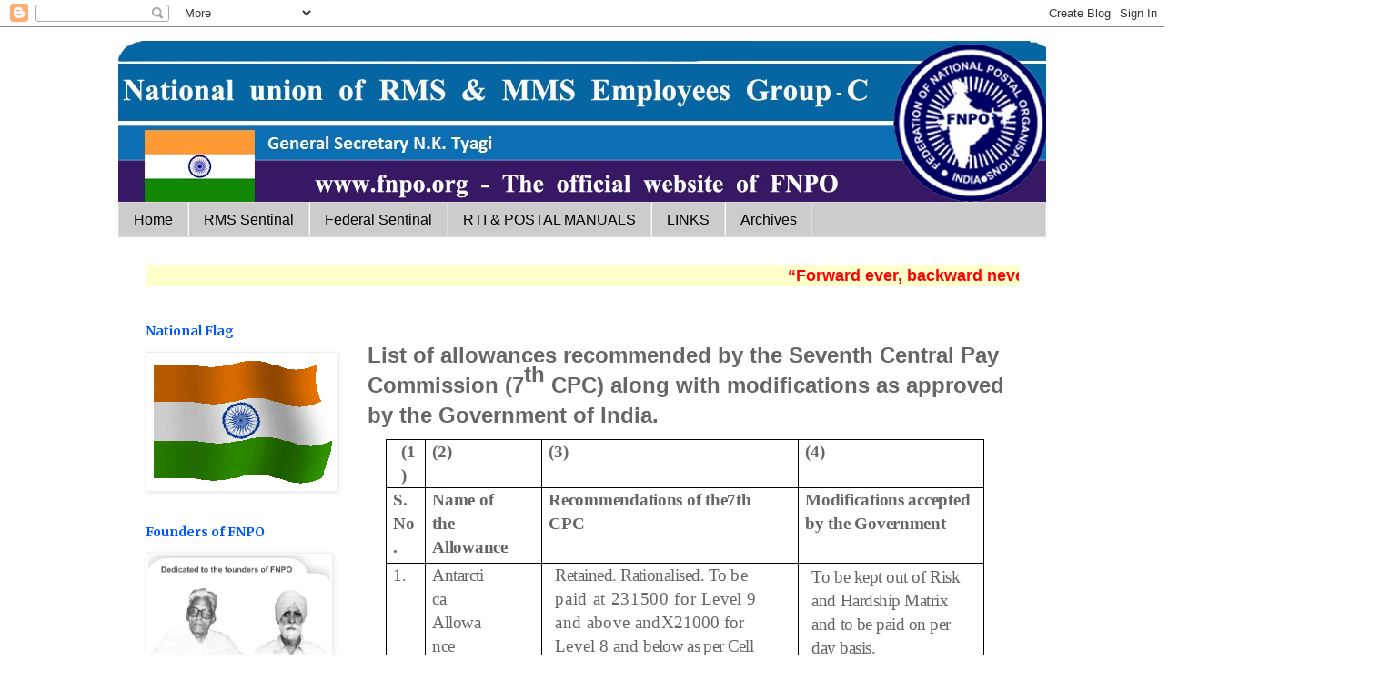

--- FILE ---
content_type: text/html; charset=UTF-8
request_url: http://fnpohq.blogspot.com/p/blog-page_552.html
body_size: 24661
content:
<!DOCTYPE html>
<html class='v2' dir='ltr' lang='en-GB'>
<head>
<link href='https://www.blogger.com/static/v1/widgets/335934321-css_bundle_v2.css' rel='stylesheet' type='text/css'/>
<meta content='width=1100' name='viewport'/>
<meta content='text/html; charset=UTF-8' http-equiv='Content-Type'/>
<meta content='blogger' name='generator'/>
<link href='http://fnpohq.blogspot.com/favicon.ico' rel='icon' type='image/x-icon'/>
<link href='http://fnpohq.blogspot.com/p/blog-page_552.html' rel='canonical'/>
<link rel="alternate" type="application/atom+xml" title="FEDERATION OF NATIONAL POSTAL ORGANISATIONS - Atom" href="http://fnpohq.blogspot.com/feeds/posts/default" />
<link rel="alternate" type="application/rss+xml" title="FEDERATION OF NATIONAL POSTAL ORGANISATIONS - RSS" href="http://fnpohq.blogspot.com/feeds/posts/default?alt=rss" />
<link rel="service.post" type="application/atom+xml" title="FEDERATION OF NATIONAL POSTAL ORGANISATIONS - Atom" href="https://www.blogger.com/feeds/3485798282365023396/posts/default" />
<!--Can't find substitution for tag [blog.ieCssRetrofitLinks]-->
<meta content='http://fnpohq.blogspot.com/p/blog-page_552.html' property='og:url'/>
<meta content='FEDERATION OF NATIONAL POSTAL ORGANISATIONS' property='og:title'/>
<meta content=' List of allowances recommended by the Seventh Central Pay Commission (7 th  CPC) along with modifications as approved by the Government of ...' property='og:description'/>
<title>FEDERATION OF NATIONAL POSTAL ORGANISATIONS</title>
<style type='text/css'>@font-face{font-family:'Merriweather';font-style:normal;font-weight:700;font-stretch:100%;font-display:swap;src:url(//fonts.gstatic.com/s/merriweather/v33/u-4D0qyriQwlOrhSvowK_l5UcA6zuSYEqOzpPe3HOZJ5eX1WtLaQwmYiScCmDxhtNOKl8yDrOSAaGV31CPDaYKfFQn0.woff2)format('woff2');unicode-range:U+0460-052F,U+1C80-1C8A,U+20B4,U+2DE0-2DFF,U+A640-A69F,U+FE2E-FE2F;}@font-face{font-family:'Merriweather';font-style:normal;font-weight:700;font-stretch:100%;font-display:swap;src:url(//fonts.gstatic.com/s/merriweather/v33/u-4D0qyriQwlOrhSvowK_l5UcA6zuSYEqOzpPe3HOZJ5eX1WtLaQwmYiScCmDxhtNOKl8yDrOSAaEF31CPDaYKfFQn0.woff2)format('woff2');unicode-range:U+0301,U+0400-045F,U+0490-0491,U+04B0-04B1,U+2116;}@font-face{font-family:'Merriweather';font-style:normal;font-weight:700;font-stretch:100%;font-display:swap;src:url(//fonts.gstatic.com/s/merriweather/v33/u-4D0qyriQwlOrhSvowK_l5UcA6zuSYEqOzpPe3HOZJ5eX1WtLaQwmYiScCmDxhtNOKl8yDrOSAaG131CPDaYKfFQn0.woff2)format('woff2');unicode-range:U+0102-0103,U+0110-0111,U+0128-0129,U+0168-0169,U+01A0-01A1,U+01AF-01B0,U+0300-0301,U+0303-0304,U+0308-0309,U+0323,U+0329,U+1EA0-1EF9,U+20AB;}@font-face{font-family:'Merriweather';font-style:normal;font-weight:700;font-stretch:100%;font-display:swap;src:url(//fonts.gstatic.com/s/merriweather/v33/u-4D0qyriQwlOrhSvowK_l5UcA6zuSYEqOzpPe3HOZJ5eX1WtLaQwmYiScCmDxhtNOKl8yDrOSAaGl31CPDaYKfFQn0.woff2)format('woff2');unicode-range:U+0100-02BA,U+02BD-02C5,U+02C7-02CC,U+02CE-02D7,U+02DD-02FF,U+0304,U+0308,U+0329,U+1D00-1DBF,U+1E00-1E9F,U+1EF2-1EFF,U+2020,U+20A0-20AB,U+20AD-20C0,U+2113,U+2C60-2C7F,U+A720-A7FF;}@font-face{font-family:'Merriweather';font-style:normal;font-weight:700;font-stretch:100%;font-display:swap;src:url(//fonts.gstatic.com/s/merriweather/v33/u-4D0qyriQwlOrhSvowK_l5UcA6zuSYEqOzpPe3HOZJ5eX1WtLaQwmYiScCmDxhtNOKl8yDrOSAaFF31CPDaYKfF.woff2)format('woff2');unicode-range:U+0000-00FF,U+0131,U+0152-0153,U+02BB-02BC,U+02C6,U+02DA,U+02DC,U+0304,U+0308,U+0329,U+2000-206F,U+20AC,U+2122,U+2191,U+2193,U+2212,U+2215,U+FEFF,U+FFFD;}</style>
<style id='page-skin-1' type='text/css'><!--
/*
-----------------------------------------------
Blogger Template Style
Name:     Simple
Designer: Blogger
URL:      www.blogger.com
----------------------------------------------- */
/* Content
----------------------------------------------- */
body {
font: normal normal 14px 'Trebuchet MS', Trebuchet, Verdana, sans-serif;
color: #666666;
background: #ffffff none repeat scroll top left;
padding: 0 0 0 0;
}
html body .region-inner {
min-width: 0;
max-width: 100%;
width: auto;
}
h2 {
font-size: 22px;
}
a:link {
text-decoration:none;
color: #2288bb;
}
a:visited {
text-decoration:none;
color: #888888;
}
a:hover {
text-decoration:underline;
color: #33aaff;
}
.body-fauxcolumn-outer .fauxcolumn-inner {
background: transparent none repeat scroll top left;
_background-image: none;
}
.body-fauxcolumn-outer .cap-top {
position: absolute;
z-index: 1;
height: 400px;
width: 100%;
}
.body-fauxcolumn-outer .cap-top .cap-left {
width: 100%;
background: transparent none repeat-x scroll top left;
_background-image: none;
}
.content-outer {
-moz-box-shadow: 0 0 0 rgba(0, 0, 0, .15);
-webkit-box-shadow: 0 0 0 rgba(0, 0, 0, .15);
-goog-ms-box-shadow: 0 0 0 #333333;
box-shadow: 0 0 0 rgba(0, 0, 0, .15);
margin-bottom: 1px;
}
.content-inner {
padding: 10px 40px;
}
.content-inner {
background-color: #ffffff;
}
/* Header
----------------------------------------------- */
.header-outer {
background: transparent none repeat-x scroll 0 -400px;
_background-image: none;
}
.Header h1 {
font: normal normal 50px 'Trebuchet MS',Trebuchet,Verdana,sans-serif;
color: #000000;
text-shadow: 0 0 0 rgba(0, 0, 0, .2);
}
.Header h1 a {
color: #000000;
}
.Header .description {
font-size: 18px;
color: #000000;
}
.header-inner .Header .titlewrapper {
padding: 22px 0;
}
.header-inner .Header .descriptionwrapper {
padding: 0 0;
}
/* Tabs
----------------------------------------------- */
.tabs-inner .section:first-child {
border-top: 0 solid #dddddd;
}
.tabs-inner .section:first-child ul {
margin-top: -1px;
border-top: 1px solid #dddddd;
border-left: 1px solid #dddddd;
border-right: 1px solid #dddddd;
}
.tabs-inner .widget ul {
background: #cccccc none repeat-x scroll 0 -800px;
_background-image: none;
border-bottom: 1px solid #dddddd;
margin-top: 0;
margin-left: -30px;
margin-right: -30px;
}
.tabs-inner .widget li a {
display: inline-block;
padding: .6em 1em;
font: normal normal 16px 'Trebuchet MS', Trebuchet, Verdana, sans-serif;
color: #000000;
border-left: 1px solid #ffffff;
border-right: 1px solid #dddddd;
}
.tabs-inner .widget li:first-child a {
border-left: none;
}
.tabs-inner .widget li.selected a, .tabs-inner .widget li a:hover {
color: #990000;
background-color: #f4cccc;
text-decoration: none;
}
/* Columns
----------------------------------------------- */
.main-outer {
border-top: 0 solid transparent;
}
.fauxcolumn-left-outer .fauxcolumn-inner {
border-right: 1px solid transparent;
}
.fauxcolumn-right-outer .fauxcolumn-inner {
border-left: 1px solid transparent;
}
/* Headings
----------------------------------------------- */
div.widget > h2,
div.widget h2.title {
margin: 0 0 1em 0;
font: normal bold 14px Merriweather;
color: #0059ff;
}
/* Widgets
----------------------------------------------- */
.widget .zippy {
color: #ff0000;
text-shadow: 2px 2px 1px rgba(0, 0, 0, .1);
}
.widget .popular-posts ul {
list-style: none;
}
/* Posts
----------------------------------------------- */
h2.date-header {
font: normal bold 11px Arial, Tahoma, Helvetica, FreeSans, sans-serif;
}
.date-header span {
background-color: #bbbbbb;
color: #ffffff;
padding: 0.4em;
letter-spacing: 3px;
margin: inherit;
}
.main-inner {
padding-top: 35px;
padding-bottom: 65px;
}
.main-inner .column-center-inner {
padding: 0 0;
}
.main-inner .column-center-inner .section {
margin: 0 1em;
}
.post {
margin: 0 0 45px 0;
}
h3.post-title, .comments h4 {
font: normal normal 22px 'Trebuchet MS',Trebuchet,Verdana,sans-serif;
margin: .75em 0 0;
}
.post-body {
font-size: 110%;
line-height: 1.4;
position: relative;
}
.post-body img, .post-body .tr-caption-container, .Profile img, .Image img,
.BlogList .item-thumbnail img {
padding: 2px;
background: #ffffff;
border: 1px solid #eeeeee;
-moz-box-shadow: 1px 1px 5px rgba(0, 0, 0, .1);
-webkit-box-shadow: 1px 1px 5px rgba(0, 0, 0, .1);
box-shadow: 1px 1px 5px rgba(0, 0, 0, .1);
}
.post-body img, .post-body .tr-caption-container {
padding: 5px;
}
.post-body .tr-caption-container {
color: #666666;
}
.post-body .tr-caption-container img {
padding: 0;
background: transparent;
border: none;
-moz-box-shadow: 0 0 0 rgba(0, 0, 0, .1);
-webkit-box-shadow: 0 0 0 rgba(0, 0, 0, .1);
box-shadow: 0 0 0 rgba(0, 0, 0, .1);
}
.post-header {
margin: 0 0 1.5em;
line-height: 1.6;
font-size: 90%;
}
.post-footer {
margin: 20px -2px 0;
padding: 5px 10px;
color: #666666;
background-color: #eeeeee;
border-bottom: 1px solid #eeeeee;
line-height: 1.6;
font-size: 90%;
}
#comments .comment-author {
padding-top: 1.5em;
border-top: 1px solid transparent;
background-position: 0 1.5em;
}
#comments .comment-author:first-child {
padding-top: 0;
border-top: none;
}
.avatar-image-container {
margin: .2em 0 0;
}
#comments .avatar-image-container img {
border: 1px solid #eeeeee;
}
/* Comments
----------------------------------------------- */
.comments .comments-content .icon.blog-author {
background-repeat: no-repeat;
background-image: url([data-uri]);
}
.comments .comments-content .loadmore a {
border-top: 1px solid #ff0000;
border-bottom: 1px solid #ff0000;
}
.comments .comment-thread.inline-thread {
background-color: #eeeeee;
}
.comments .continue {
border-top: 2px solid #ff0000;
}
/* Accents
---------------------------------------------- */
.section-columns td.columns-cell {
border-left: 1px solid transparent;
}
.blog-pager {
background: transparent url(//www.blogblog.com/1kt/simple/paging_dot.png) repeat-x scroll top center;
}
.blog-pager-older-link, .home-link,
.blog-pager-newer-link {
background-color: #ffffff;
padding: 5px;
}
.footer-outer {
border-top: 1px dashed #bbbbbb;
}
/* Mobile
----------------------------------------------- */
body.mobile  {
background-size: auto;
}
.mobile .body-fauxcolumn-outer {
background: transparent none repeat scroll top left;
}
.mobile .body-fauxcolumn-outer .cap-top {
background-size: 100% auto;
}
.mobile .content-outer {
-webkit-box-shadow: 0 0 3px rgba(0, 0, 0, .15);
box-shadow: 0 0 3px rgba(0, 0, 0, .15);
}
.mobile .tabs-inner .widget ul {
margin-left: 0;
margin-right: 0;
}
.mobile .post {
margin: 0;
}
.mobile .main-inner .column-center-inner .section {
margin: 0;
}
.mobile .date-header span {
padding: 0.1em 10px;
margin: 0 -10px;
}
.mobile h3.post-title {
margin: 0;
}
.mobile .blog-pager {
background: transparent none no-repeat scroll top center;
}
.mobile .footer-outer {
border-top: none;
}
.mobile .main-inner, .mobile .footer-inner {
background-color: #ffffff;
}
.mobile-index-contents {
color: #666666;
}
.mobile-link-button {
background-color: #2288bb;
}
.mobile-link-button a:link, .mobile-link-button a:visited {
color: #ffffff;
}
.mobile .tabs-inner .section:first-child {
border-top: none;
}
.mobile .tabs-inner .PageList .widget-content {
background-color: #f4cccc;
color: #990000;
border-top: 1px solid #dddddd;
border-bottom: 1px solid #dddddd;
}
.mobile .tabs-inner .PageList .widget-content .pagelist-arrow {
border-left: 1px solid #dddddd;
}

--></style>
<style id='template-skin-1' type='text/css'><!--
body {
min-width: 1100px;
}
.content-outer, .content-fauxcolumn-outer, .region-inner {
min-width: 1100px;
max-width: 1100px;
_width: 1100px;
}
.main-inner .columns {
padding-left: 260px;
padding-right: 0px;
}
.main-inner .fauxcolumn-center-outer {
left: 260px;
right: 0px;
/* IE6 does not respect left and right together */
_width: expression(this.parentNode.offsetWidth -
parseInt("260px") -
parseInt("0px") + 'px');
}
.main-inner .fauxcolumn-left-outer {
width: 260px;
}
.main-inner .fauxcolumn-right-outer {
width: 0px;
}
.main-inner .column-left-outer {
width: 260px;
right: 100%;
margin-left: -260px;
}
.main-inner .column-right-outer {
width: 0px;
margin-right: -0px;
}
#layout {
min-width: 0;
}
#layout .content-outer {
min-width: 0;
width: 800px;
}
#layout .region-inner {
min-width: 0;
width: auto;
}
body#layout div.add_widget {
padding: 8px;
}
body#layout div.add_widget a {
margin-left: 32px;
}
--></style>
<link href='https://www.blogger.com/dyn-css/authorization.css?targetBlogID=3485798282365023396&amp;zx=36c33238-d0cc-4e4d-9d13-953db6ba6435' media='none' onload='if(media!=&#39;all&#39;)media=&#39;all&#39;' rel='stylesheet'/><noscript><link href='https://www.blogger.com/dyn-css/authorization.css?targetBlogID=3485798282365023396&amp;zx=36c33238-d0cc-4e4d-9d13-953db6ba6435' rel='stylesheet'/></noscript>
<meta name='google-adsense-platform-account' content='ca-host-pub-1556223355139109'/>
<meta name='google-adsense-platform-domain' content='blogspot.com'/>

</head>
<body class='loading variant-simplysimple'>
<div class='navbar section' id='navbar' name='Navbar'><div class='widget Navbar' data-version='1' id='Navbar1'><script type="text/javascript">
    function setAttributeOnload(object, attribute, val) {
      if(window.addEventListener) {
        window.addEventListener('load',
          function(){ object[attribute] = val; }, false);
      } else {
        window.attachEvent('onload', function(){ object[attribute] = val; });
      }
    }
  </script>
<div id="navbar-iframe-container"></div>
<script type="text/javascript" src="https://apis.google.com/js/platform.js"></script>
<script type="text/javascript">
      gapi.load("gapi.iframes:gapi.iframes.style.bubble", function() {
        if (gapi.iframes && gapi.iframes.getContext) {
          gapi.iframes.getContext().openChild({
              url: 'https://www.blogger.com/navbar/3485798282365023396?pa\x3d4859272941596575839\x26origin\x3dhttp://fnpohq.blogspot.com',
              where: document.getElementById("navbar-iframe-container"),
              id: "navbar-iframe"
          });
        }
      });
    </script><script type="text/javascript">
(function() {
var script = document.createElement('script');
script.type = 'text/javascript';
script.src = '//pagead2.googlesyndication.com/pagead/js/google_top_exp.js';
var head = document.getElementsByTagName('head')[0];
if (head) {
head.appendChild(script);
}})();
</script>
</div></div>
<div class='body-fauxcolumns'>
<div class='fauxcolumn-outer body-fauxcolumn-outer'>
<div class='cap-top'>
<div class='cap-left'></div>
<div class='cap-right'></div>
</div>
<div class='fauxborder-left'>
<div class='fauxborder-right'></div>
<div class='fauxcolumn-inner'>
</div>
</div>
<div class='cap-bottom'>
<div class='cap-left'></div>
<div class='cap-right'></div>
</div>
</div>
</div>
<div class='content'>
<div class='content-fauxcolumns'>
<div class='fauxcolumn-outer content-fauxcolumn-outer'>
<div class='cap-top'>
<div class='cap-left'></div>
<div class='cap-right'></div>
</div>
<div class='fauxborder-left'>
<div class='fauxborder-right'></div>
<div class='fauxcolumn-inner'>
</div>
</div>
<div class='cap-bottom'>
<div class='cap-left'></div>
<div class='cap-right'></div>
</div>
</div>
</div>
<div class='content-outer'>
<div class='content-cap-top cap-top'>
<div class='cap-left'></div>
<div class='cap-right'></div>
</div>
<div class='fauxborder-left content-fauxborder-left'>
<div class='fauxborder-right content-fauxborder-right'></div>
<div class='content-inner'>
<header>
<div class='header-outer'>
<div class='header-cap-top cap-top'>
<div class='cap-left'></div>
<div class='cap-right'></div>
</div>
<div class='fauxborder-left header-fauxborder-left'>
<div class='fauxborder-right header-fauxborder-right'></div>
<div class='region-inner header-inner'>
<div class='header section' id='header' name='Header'><div class='widget Header' data-version='1' id='Header1'>
<div id='header-inner'>
<a href='http://fnpohq.blogspot.com/' style='display: block'>
<img alt='FEDERATION OF NATIONAL POSTAL ORGANISATIONS' height='183px; ' id='Header1_headerimg' src='https://blogger.googleusercontent.com/img/b/R29vZ2xl/AVvXsEidYS8FP6eSo6sDDsOmDj_AHGI9lVEvXqcJavN7Vm3YCrz97joV0v5LA4PoA5ei_grSxV-7VKU8-96iq3okcWq2KCY9nLyb3m9PY-V3FNxcp1L2bFKKE8D38rQXrae79j9Ettxv9D4Z180/s1600/new+logo.jpg' style='display: block' width='1028px; '/>
</a>
</div>
</div></div>
</div>
</div>
<div class='header-cap-bottom cap-bottom'>
<div class='cap-left'></div>
<div class='cap-right'></div>
</div>
</div>
</header>
<div class='tabs-outer'>
<div class='tabs-cap-top cap-top'>
<div class='cap-left'></div>
<div class='cap-right'></div>
</div>
<div class='fauxborder-left tabs-fauxborder-left'>
<div class='fauxborder-right tabs-fauxborder-right'></div>
<div class='region-inner tabs-inner'>
<div class='tabs section' id='crosscol' name='Cross-column'><div class='widget PageList' data-version='1' id='PageList1'>
<h2>Pages</h2>
<div class='widget-content'>
<ul>
<li>
<a href='http://fnpohq.blogspot.com/'>Home</a>
</li>
<li>
<a href='http://fnpohq.blogspot.com/p/rms-sentinal.html'>RMS Sentinal</a>
</li>
<li>
<a href='http://fnpohq.blogspot.com/p/federal-sentinal.html'>Federal Sentinal</a>
</li>
<li>
<a href='http://fnpohq.blogspot.com/p/blog-page.html'>RTI &amp; POSTAL MANUALS</a>
</li>
<li>
<a href='http://fnpohq.blogspot.com/p/links.html'>LINKS</a>
</li>
<li>
<a href='http://fnpohq.blogspot.com/p/archives.html'>Archives</a>
</li>
</ul>
<div class='clear'></div>
</div>
</div></div>
<div class='tabs section' id='crosscol-overflow' name='Cross-Column 2'><div class='widget HTML' data-version='1' id='HTML1'>
<div class='widget-content'>
<marquee width="100%" height="24" bgcolor="#ffffcc"><font color="Red" size="4" ,><b><b> &#8220;Forward ever, backward never: onwards with Breaking Through&#8221;  
 </b></b></font></marquee>
</div>
<div class='clear'></div>
</div></div>
</div>
</div>
<div class='tabs-cap-bottom cap-bottom'>
<div class='cap-left'></div>
<div class='cap-right'></div>
</div>
</div>
<div class='main-outer'>
<div class='main-cap-top cap-top'>
<div class='cap-left'></div>
<div class='cap-right'></div>
</div>
<div class='fauxborder-left main-fauxborder-left'>
<div class='fauxborder-right main-fauxborder-right'></div>
<div class='region-inner main-inner'>
<div class='columns fauxcolumns'>
<div class='fauxcolumn-outer fauxcolumn-center-outer'>
<div class='cap-top'>
<div class='cap-left'></div>
<div class='cap-right'></div>
</div>
<div class='fauxborder-left'>
<div class='fauxborder-right'></div>
<div class='fauxcolumn-inner'>
</div>
</div>
<div class='cap-bottom'>
<div class='cap-left'></div>
<div class='cap-right'></div>
</div>
</div>
<div class='fauxcolumn-outer fauxcolumn-left-outer'>
<div class='cap-top'>
<div class='cap-left'></div>
<div class='cap-right'></div>
</div>
<div class='fauxborder-left'>
<div class='fauxborder-right'></div>
<div class='fauxcolumn-inner'>
</div>
</div>
<div class='cap-bottom'>
<div class='cap-left'></div>
<div class='cap-right'></div>
</div>
</div>
<div class='fauxcolumn-outer fauxcolumn-right-outer'>
<div class='cap-top'>
<div class='cap-left'></div>
<div class='cap-right'></div>
</div>
<div class='fauxborder-left'>
<div class='fauxborder-right'></div>
<div class='fauxcolumn-inner'>
</div>
</div>
<div class='cap-bottom'>
<div class='cap-left'></div>
<div class='cap-right'></div>
</div>
</div>
<!-- corrects IE6 width calculation -->
<div class='columns-inner'>
<div class='column-center-outer'>
<div class='column-center-inner'>
<div class='main section' id='main' name='Main'><div class='widget Blog' data-version='1' id='Blog1'>
<div class='blog-posts hfeed'>

          <div class="date-outer">
        

          <div class="date-posts">
        
<div class='post-outer'>
<div class='post hentry uncustomized-post-template' itemprop='blogPost' itemscope='itemscope' itemtype='http://schema.org/BlogPosting'>
<meta content='3485798282365023396' itemprop='blogId'/>
<meta content='4859272941596575839' itemprop='postId'/>
<a name='4859272941596575839'></a>
<div class='post-header'>
<div class='post-header-line-1'></div>
</div>
<div class='post-body entry-content' id='post-body-4859272941596575839' itemprop='description articleBody'>
<div dir="ltr" style="text-align: left;" trbidi="on">
<span style="font-size: x-large;"><b><span style="background-color: white; color: #666666; font-family: Raleway, sans-serif; text-align: justify;">List of allowances recommended by the Seventh Central Pay Commission (7</span><span style="background-color: white; box-sizing: border-box; color: #666666; font-family: Raleway, sans-serif; line-height: 0; position: relative; text-align: justify; top: -0.5em; vertical-align: baseline;">th</span><span style="background-color: white; color: #666666; font-family: Raleway, sans-serif; text-align: justify;">&nbsp;CPC) along with modifications as approved by the Government of India.</span></b></span><br />
<article class="post-28641 post type-post status-publish format-standard category-7cpc category-7th-pay-commission-india category-allowance entry" itemscope="" itemtype="https://schema.org/CreativeWork" style="background-color: white; border-bottom: 3px solid rgb(227, 227, 227); box-sizing: border-box; color: #666666; font-family: Raleway, sans-serif; font-size: 14px; padding: 10px 20px;"><div class="entry-content" itemprop="text" style="box-sizing: border-box;">
<div style="box-sizing: border-box;">
<table border="1" cellpadding="0" cellspacing="0" class="MsoTableGrid" style="border-collapse: collapse; border-spacing: 0px; box-sizing: border-box; margin-bottom: 40px; width: 658px;"><tbody style="border-bottom: 1px none rgb(221, 221, 221); box-sizing: border-box;">
<tr style="box-sizing: border-box; height: 15.3pt;"><td height="20" style="border: 1pt solid windowtext; box-sizing: border-box; padding: 0in 5.4pt;" valign="top" width="47"><div class="MsoNormal" style="box-sizing: border-box; margin: 0in 0in 0pt 6.65pt; padding: 0px;">
<b style="box-sizing: border-box;"><span style="box-sizing: border-box;"><span style="box-sizing: border-box; font-family: &quot;Times New Roman&quot;;"><span style="box-sizing: border-box; font-size: 14pt;">(1)</span></span></span></b></div>
</td><td height="20" style="border-bottom-color: windowtext; border-left-color: initial; border-right-color: windowtext; border-style: solid solid solid none; border-top-color: windowtext; border-width: 1pt 1pt 1pt medium; box-sizing: border-box; padding: 0in 5.4pt;" valign="top" width="162"><div class="MsoNormal" style="box-sizing: border-box; margin: 0in 58.7pt 0pt 0in; padding: 0px;">
<b style="box-sizing: border-box;"><span style="box-sizing: border-box;"><span style="box-sizing: border-box; font-family: &quot;Times New Roman&quot;;"><span style="box-sizing: border-box; font-size: 14pt;">(2)</span></span></span></b></div>
</td><td height="20" style="border-bottom-color: windowtext; border-left-color: initial; border-right-color: windowtext; border-style: solid solid solid none; border-top-color: windowtext; border-width: 1pt 1pt 1pt medium; box-sizing: border-box; padding: 0in 5.4pt;" valign="top" width="167"><div class="MsoNormal" style="box-sizing: border-box; margin: 0in 0in 0pt; padding: 0px;">
<b style="box-sizing: border-box;"><span style="box-sizing: border-box;"><span style="box-sizing: border-box; font-family: &quot;Times New Roman&quot;;"><span style="box-sizing: border-box; font-size: 14pt;">(3)</span></span></span></b></div>
</td><td colspan="2" height="20" style="border-bottom-color: windowtext; border-left-color: initial; border-right-color: windowtext; border-style: solid solid solid none; border-top-color: windowtext; border-width: 1pt 1pt 1pt medium; box-sizing: border-box; padding: 0in 5.4pt;" valign="top" width="280"><div class="MsoNormal" style="box-sizing: border-box; margin: 0in 0in 0pt; padding: 0px;">
<b style="box-sizing: border-box;"><span style="box-sizing: border-box;"><span style="box-sizing: border-box; font-family: &quot;Times New Roman&quot;;"><span style="box-sizing: border-box; font-size: 14pt;">(4)</span></span></span></b></div>
</td></tr>
<tr style="box-sizing: border-box; height: 62.15pt;"><td height="82" style="border-bottom-color: windowtext; border-left-color: windowtext; border-right-color: windowtext; border-style: none solid solid; border-top-color: initial; border-width: medium 1pt 1pt; box-sizing: border-box; padding: 0in 5.4pt;" valign="top" width="47"><div class="MsoNormal" style="box-sizing: border-box; margin: 0in 0in 0pt; padding: 0px;">
<b style="box-sizing: border-box;"><span style="box-sizing: border-box;"><span style="box-sizing: border-box; font-family: &quot;Times New Roman&quot;;"><span style="box-sizing: border-box; font-size: 14pt;">S.<br style="box-sizing: border-box;" />No.</span></span></span></b></div>
</td><td height="82" style="border-bottom-color: windowtext; border-left-color: initial; border-right-color: windowtext; border-style: none solid solid none; border-top-color: initial; border-width: medium 1pt 1pt medium; box-sizing: border-box; padding: 0in 5.4pt;" valign="top" width="162"><div class="MsoNormal" style="box-sizing: border-box; margin: 0in 18.2pt 0pt 0in; padding: 0px;">
<b style="box-sizing: border-box;"><span style="box-sizing: border-box; letter-spacing: -0.2pt;"><span style="box-sizing: border-box; font-family: &quot;Times New Roman&quot;;"><span style="box-sizing: border-box; font-size: 14pt;">Name of the Allowance</span></span></span></b></div>
</td><td height="82" style="border-bottom-color: windowtext; border-left-color: initial; border-right-color: windowtext; border-style: none solid solid none; border-top-color: initial; border-width: medium 1pt 1pt medium; box-sizing: border-box; padding: 0in 5.4pt;" valign="top" width="167"><div class="MsoNormal" style="box-sizing: border-box; margin: 0in 0in 0pt; padding: 0px;">
<span style="box-sizing: border-box; font-family: &quot;Times New Roman&quot;;"><span style="box-sizing: border-box;"><b style="box-sizing: border-box;"><span style="box-sizing: border-box; letter-spacing: -0.2pt;"><span style="box-sizing: border-box; font-size: 14pt;">Recommendations of the</span></span></b><b style="box-sizing: border-box;"><span style="box-sizing: border-box; letter-spacing: -0.1pt;"><span style="box-sizing: border-box; font-size: 14pt;">7th CPC</span></span></b></span></span><b style="box-sizing: border-box;"></b></div>
</td><td colspan="2" height="82" style="border-bottom-color: windowtext; border-left-color: initial; border-right-color: windowtext; border-style: none solid solid none; border-top-color: initial; border-width: medium 1pt 1pt medium; box-sizing: border-box; padding: 0in 5.4pt;" valign="top" width="280"><div class="MsoNormal" style="box-sizing: border-box; margin: 0in 0in 0pt; padding: 0px;">
<b style="box-sizing: border-box;"><span style="box-sizing: border-box; letter-spacing: -0.2pt;"><span style="box-sizing: border-box; font-family: &quot;Times New Roman&quot;;"><span style="box-sizing: border-box; font-size: 14pt;">Modifications accepted by the Government</span></span></span></b></div>
</td></tr>
<tr style="box-sizing: border-box; height: 224.6pt;"><td height="299" style="border-bottom-color: windowtext; border-left-color: windowtext; border-right-color: windowtext; border-style: none solid solid; border-top-color: initial; border-width: medium 1pt 1pt; box-sizing: border-box; padding: 0in 5.4pt;" valign="top" width="47"><div class="MsoNormal" style="box-sizing: border-box; margin: 0in 0in 0pt; padding: 0px;">
<span style="box-sizing: border-box;"><span style="box-sizing: border-box; font-family: &quot;Times New Roman&quot;;"><span style="box-sizing: border-box; font-size: 14pt;">1.</span></span></span></div>
</td><td height="299" style="border-bottom-color: windowtext; border-left-color: initial; border-right-color: windowtext; border-style: none solid solid none; border-top-color: initial; border-width: medium 1pt 1pt medium; box-sizing: border-box; padding: 0in 5.4pt;" valign="top" width="162"><div class="MsoNormal" style="box-sizing: border-box; margin: 0in 40.7pt 0pt 0in; padding: 0px;">
<span style="box-sizing: border-box; letter-spacing: -0.4pt;"><span style="box-sizing: border-box; font-family: &quot;Times New Roman&quot;;"><span style="box-sizing: border-box; font-size: 14pt;">Antarctica Allowance</span></span></span></div>
</td><td height="299" style="border-bottom-color: windowtext; border-left-color: initial; border-right-color: windowtext; border-style: none solid solid none; border-top-color: initial; border-width: medium 1pt 1pt medium; box-sizing: border-box; padding: 0in 5.4pt;" valign="top" width="167"><div class="MsoNormal" style="box-sizing: border-box; margin: 0in 5.4pt 0pt; padding: 0px;">
<span style="box-sizing: border-box; font-family: &quot;Times New Roman&quot;;"><span style="box-sizing: border-box;"><span style="box-sizing: border-box; letter-spacing: -0.4pt;"><span style="box-sizing: border-box; font-size: 14pt;">Retained. Rationalised. To&nbsp;</span></span><span style="box-sizing: border-box; font-size: 14pt;"><span style="box-sizing: border-box; letter-spacing: 0.5pt;">be paid at 231500 for&nbsp;</span><span style="box-sizing: border-box; letter-spacing: 0.25pt;">Level 9 and above and</span><span style="box-sizing: border-box; letter-spacing: 0.05pt;">X21000&nbsp;</span><span style="box-sizing: border-box; letter-spacing: 0.05pt;">for Level 8 and&nbsp;</span><span style="box-sizing: border-box; letter-spacing: -0.5pt;">below as per Cell RH-Max&nbsp;</span><span style="box-sizing: border-box; letter-spacing: 0.35pt;">of the newly proposed</span></span><span style="box-sizing: border-box; letter-spacing: -0.4pt;"><span style="box-sizing: border-box; font-size: 14pt;">Risk and Hardship Matrix</span></span></span></span></div>
</td><td colspan="2" height="299" style="border-bottom-color: windowtext; border-left-color: initial; border-right-color: windowtext; border-style: none solid solid none; border-top-color: initial; border-width: medium 1pt 1pt medium; box-sizing: border-box; padding: 0in 5.4pt;" valign="top" width="280"><div class="MsoNormal" style="box-sizing: border-box; margin: 1.8pt 0.1in 0pt 5.4pt; padding: 0px;">
<span style="box-sizing: border-box; font-family: &quot;Times New Roman&quot;;"><span style="box-sizing: border-box;"><span style="box-sizing: border-box; letter-spacing: -0.35pt;"><span style="box-sizing: border-box; font-size: 14pt;">To be kept out of Risk and Hardship Matrix and&nbsp;</span></span><span style="box-sizing: border-box; letter-spacing: -0.4pt;"><span style="box-sizing: border-box; font-size: 14pt;">to be paid on per day basis.</span></span></span></span></div>
<div class="MsoNormal" style="box-sizing: border-box; margin: 0.2in 0.1in 0pt 5.4pt; padding: 0px;">
<span style="box-sizing: border-box; font-family: &quot;Times New Roman&quot;;"><span style="box-sizing: border-box;"><span style="box-sizing: border-box; letter-spacing: -0.35pt;"><span style="box-sizing: border-box; font-size: 14pt;">Rates revised from 21125 per day to 21500 per</span></span><span style="box-sizing: border-box; font-size: 14pt;"><span style="box-sizing: border-box; letter-spacing: -0.45pt;">day and from 21688 per day to&nbsp;</span><span style="box-sizing: border-box; letter-spacing: -0.45pt;">n000&nbsp;</span><span style="box-sizing: border-box; letter-spacing: -0.45pt;">per day in</span></span><span style="box-sizing: border-box; letter-spacing: -0.4pt;"><span style="box-sizing: border-box; font-size: 14pt;">Summer and Winter respectively.</span></span></span></span></div>
<div class="MsoNormal" style="box-sizing: border-box; margin: 12.6pt 0.1in 0pt 5.4pt; padding: 0px;">
<span style="box-sizing: border-box; font-family: &quot;Times New Roman&quot;;"><span style="box-sizing: border-box;"><span style="box-sizing: border-box; letter-spacing: -0.4pt;"><span style="box-sizing: border-box; font-size: 14pt;">Team Leader to get 10% extra @21650 per day</span></span><span style="box-sizing: border-box; font-size: 14pt;"><span style="box-sizing: border-box; letter-spacing: 0.25pt;">and&nbsp;</span><span style="box-sizing: border-box; letter-spacing: 0.25pt;">n200&nbsp;</span><span style="box-sizing: border-box; letter-spacing: 0.25pt;">per day in Summer and Winter</span></span><span style="box-sizing: border-box; letter-spacing: -0.3pt;"><span style="box-sizing: border-box; font-size: 14pt;">respectively</span></span></span></span></div>
</td></tr>
<tr style="box-sizing: border-box; height: 224.6pt;"><td height="299" style="border-bottom-color: windowtext; border-left-color: windowtext; border-right-color: windowtext; border-style: none solid solid; border-top-color: initial; border-width: medium 1pt 1pt; box-sizing: border-box; padding: 0in 5.4pt;" valign="top" width="47"><div class="MsoNormal" style="box-sizing: border-box; margin: 0in 13.85pt 0pt 0in; padding: 0px; text-indent: 0in;">
<span style="box-sizing: border-box; font-family: &quot;Times New Roman&quot;;"><span style="box-sizing: border-box;"><span style="box-sizing: border-box;"><span style="box-sizing: border-box;"><span style="box-sizing: border-box; font-size: 10pt;">2.</span><span style="box-sizing: border-box; line-height: normal;"><span style="box-sizing: border-box; font-size: 7pt;">&nbsp;&nbsp;&nbsp;&nbsp;&nbsp;&nbsp;&nbsp;&nbsp;&nbsp;&nbsp;&nbsp;&nbsp;&nbsp;&nbsp;&nbsp;&nbsp;&nbsp;&nbsp;&nbsp;</span></span></span></span><span style="box-sizing: border-box;"><span style="box-sizing: border-box; font-size: 14pt;">&nbsp;</span></span></span></span></div>
</td><td height="299" style="border-bottom-color: windowtext; border-left-color: initial; border-right-color: windowtext; border-style: none solid solid none; border-top-color: initial; border-width: medium 1pt 1pt medium; box-sizing: border-box; padding: 0in 5.4pt;" valign="top" width="162"><div class="MsoNormal" style="box-sizing: border-box; margin: 0in 40.7pt 0pt 0in; padding: 0px;">
<span style="box-sizing: border-box; letter-spacing: -0.4pt;"><span style="box-sizing: border-box; font-family: &quot;Times New Roman&quot;;"><span style="box-sizing: border-box; font-size: 14pt;">Breakdown Allowance</span></span></span></div>
</td><td height="299" style="border-bottom-color: windowtext; border-left-color: initial; border-right-color: windowtext; border-style: none solid solid none; border-top-color: initial; border-width: medium 1pt 1pt medium; box-sizing: border-box; padding: 0in 5.4pt;" valign="top" width="167"><div class="MsoNormal" style="box-sizing: border-box; margin: 0in 5.4pt 0pt; padding: 0px;">
<span style="box-sizing: border-box; letter-spacing: -0.4pt;"><span style="box-sizing: border-box; font-family: &quot;Times New Roman&quot;;"><span style="box-sizing: border-box; font-size: 14pt;">Abolished</span></span></span></div>
</td><td colspan="2" height="299" style="border-bottom-color: windowtext; border-left-color: initial; border-right-color: windowtext; border-style: none solid solid none; border-top-color: initial; border-width: medium 1pt 1pt medium; box-sizing: border-box; padding: 0in 5.4pt;" valign="top" width="280"><div class="MsoNormal" style="box-sizing: border-box; margin: 1.8pt 0.1in 0pt 5.4pt; padding: 0px;">
<span style="box-sizing: border-box; letter-spacing: -0.35pt;"><span style="box-sizing: border-box; font-family: &quot;Times New Roman&quot;;"><span style="box-sizing: border-box; font-size: 14pt;">Retained.</span></span></span></div>
<div class="MsoNormal" style="box-sizing: border-box; margin: 1.8pt 0.1in 0pt 5.4pt; padding: 0px;">
<span style="box-sizing: border-box; letter-spacing: -0.35pt;"><span style="box-sizing: border-box; font-family: &quot;Times New Roman&quot;;"><span style="box-sizing: border-box; font-size: 14pt;">Existing Rates multiplied by 2.25.</span></span></span></div>
<div class="MsoNormal" style="box-sizing: border-box; margin: 1.8pt 0.1in 0pt 5.4pt; padding: 0px;">
<span style="box-sizing: border-box; letter-spacing: -0.35pt;"><span style="box-sizing: border-box; font-family: &quot;Times New Roman&quot;;"><span style="box-sizing: border-box; font-size: 14pt;">Rates revised from 2120 &#8211; Z300 per month to 7270 &#8212; Z675 per month</span></span></span></div>
</td></tr>
<tr style="box-sizing: border-box; height: 257pt;"><td height="342" style="border-bottom-color: windowtext; border-left-color: windowtext; border-right-color: windowtext; border-style: none solid solid; border-top-color: initial; border-width: medium 1pt 1pt; box-sizing: border-box; padding: 0in 5.4pt;" valign="top" width="47"><div class="MsoNormal" style="box-sizing: border-box; margin: 0in 13.85pt 0pt 0in; padding: 0px; text-indent: 0in;">
<span style="box-sizing: border-box; font-family: &quot;Times New Roman&quot;;"><span style="box-sizing: border-box;"><span style="box-sizing: border-box;"><span style="box-sizing: border-box;"><span style="box-sizing: border-box; font-size: 10pt;">3.</span><span style="box-sizing: border-box; line-height: normal;"><span style="box-sizing: border-box; font-size: 7pt;">&nbsp;&nbsp;&nbsp;&nbsp;&nbsp;&nbsp;&nbsp;&nbsp;&nbsp;&nbsp;&nbsp;&nbsp;&nbsp;&nbsp;&nbsp;&nbsp;&nbsp;&nbsp;&nbsp;</span></span></span></span><span style="box-sizing: border-box;"><span style="box-sizing: border-box; font-size: 14pt;">&nbsp;</span></span></span></span></div>
</td><td height="342" style="border-bottom-color: windowtext; border-left-color: initial; border-right-color: windowtext; border-style: none solid solid none; border-top-color: initial; border-width: medium 1pt 1pt medium; box-sizing: border-box; padding: 0in 5.4pt;" valign="top" width="162"><div class="MsoNormal" style="box-sizing: border-box; margin: 0in 40.7pt 0pt 0in; padding: 0px;">
<span style="box-sizing: border-box; letter-spacing: -0.4pt;"><span style="box-sizing: border-box; font-family: &quot;Times New Roman&quot;;"><span style="box-sizing: border-box; font-size: 14pt;">Cash Handling Allowance</span></span></span></div>
</td><td height="342" style="border-bottom-color: windowtext; border-left-color: initial; border-right-color: windowtext; border-style: none solid solid none; border-top-color: initial; border-width: medium 1pt 1pt medium; box-sizing: border-box; padding: 0in 5.4pt;" valign="top" width="167"><div class="MsoNormal" style="box-sizing: border-box; margin: 0in 5.4pt 0pt; padding: 0px;">
<span style="box-sizing: border-box; letter-spacing: -0.4pt;"><span style="box-sizing: border-box; font-family: &quot;Times New Roman&quot;;"><span style="box-sizing: border-box; font-size: 14pt;">Abolished</span></span></span></div>
</td><td colspan="2" height="342" style="border-bottom-color: windowtext; border-left-color: initial; border-right-color: windowtext; border-style: none solid solid none; border-top-color: initial; border-width: medium 1pt 1pt medium; box-sizing: border-box; padding: 0in 5.4pt;" valign="top" width="280"><div class="MsoNormal" style="box-sizing: border-box; margin: 1.8pt 0.1in 0pt 5.4pt; padding: 0px;">
<span style="box-sizing: border-box; letter-spacing: -0.35pt;"><span style="box-sizing: border-box; font-family: &quot;Times New Roman&quot;;"><span style="box-sizing: border-box; font-size: 14pt;">Subsumed in Cash Handling and Treasury Allowance and rates revised as under:</span></span></span></div>
<div class="MsoNormal" style="box-sizing: border-box; margin: 1.8pt 0.1in 0pt 5.4pt; padding: 0px;">
<span style="box-sizing: border-box; letter-spacing: -0.35pt;"><span style="box-sizing: border-box; font-family: &quot;Times New Roman&quot;;"><span style="box-sizing: border-box; font-size: 14pt;">(in Z, per month)</span></span></span></div>
<table border="1" cellpadding="0" cellspacing="0" class="MsoTableGrid" style="border-collapse: collapse; border-spacing: 0px; box-sizing: border-box; margin-bottom: 40px; margin-left: 5.4pt; width: auto;"><tbody style="border-bottom: 1px none rgb(221, 221, 221); box-sizing: border-box;">
<tr style="box-sizing: border-box;"><td style="border: 1pt solid windowtext; box-sizing: border-box; padding: 0in 5.4pt;" valign="top" width="92"><div class="MsoNormal" style="box-sizing: border-box; margin: 0in 0in 0pt 9.9pt; padding: 0px;">
<span style="box-sizing: border-box; font-family: &quot;Times New Roman&quot;;"><span style="box-sizing: border-box;"><span style="box-sizing: border-box; letter-spacing: -0.4pt;"><span style="box-sizing: border-box; font-size: 14pt;">Amount</span></span><span style="box-sizing: border-box;"><span style="box-sizing: border-box; font-size: 14pt;">of</span></span></span></span></div>
<div class="MsoNormal" style="box-sizing: border-box; margin: 1.8pt 0.1in 0pt 0in; padding: 0px;">
<span style="box-sizing: border-box; font-family: &quot;Times New Roman&quot;;"><span style="box-sizing: border-box;"><span style="box-sizing: border-box; letter-spacing: -0.35pt;"><span style="box-sizing: border-box; font-size: 14pt;">average monthly</span></span><span style="box-sizing: border-box; letter-spacing: -0.4pt;"><span style="box-sizing: border-box; font-size: 14pt;">cash handled</span></span></span></span></div>
</td><td style="border-bottom-color: windowtext; border-left-color: initial; border-right-color: windowtext; border-style: solid solid solid none; border-top-color: windowtext; border-width: 1pt 1pt 1pt medium; box-sizing: border-box; padding: 0in 5.4pt;" valign="top" width="92"><div class="MsoNormal" style="box-sizing: border-box; margin: 1.8pt 0.1in 0pt 0in; padding: 0px;">
<span style="box-sizing: border-box; letter-spacing: -0.35pt;"><span style="box-sizing: border-box; font-family: &quot;Times New Roman&quot;;"><span style="box-sizing: border-box; font-size: 14pt;">Sixth Central Pay Commission rates (6<span style="box-sizing: border-box; font-size: 14px; line-height: normal; position: static; top: auto; vertical-align: baseline;">th</span>CPC)</span></span></span></div>
</td><td style="border-bottom-color: windowtext; border-left-color: initial; border-right-color: windowtext; border-style: solid solid solid none; border-top-color: windowtext; border-width: 1pt 1pt 1pt medium; box-sizing: border-box; padding: 0in 5.4pt;" valign="top" width="92"><div class="MsoNormal" style="box-sizing: border-box; margin: 1.8pt 0.1in 0pt 0in; padding: 0px;">
<span style="box-sizing: border-box; letter-spacing: -0.35pt;"><span style="box-sizing: border-box; font-family: &quot;Times New Roman&quot;;"><span style="box-sizing: border-box; font-size: 14pt;">Revised Rates</span></span></span></div>
</td></tr>
<tr style="box-sizing: border-box;"><td style="border-bottom-color: windowtext; border-left-color: windowtext; border-right-color: windowtext; border-style: none solid solid; border-top-color: initial; border-width: medium 1pt 1pt; box-sizing: border-box; padding: 0in 5.4pt;" valign="top" width="92"><div class="MsoNormal" style="box-sizing: border-box; margin: 1.8pt 0.1in 0pt 0in; padding: 0px;">
<span style="box-sizing: border-box; letter-spacing: -0.4pt;"><span style="box-sizing: border-box; font-family: &quot;Times New Roman&quot;;"><span style="box-sizing: border-box; font-size: 14pt;">&lt;= 5 lakh</span></span></span></div>
</td><td style="border-bottom-color: windowtext; border-left-color: initial; border-right-color: windowtext; border-style: none solid solid none; border-top-color: initial; border-width: medium 1pt 1pt medium; box-sizing: border-box; padding: 0in 5.4pt;" valign="top" width="92"><div class="MsoNormal" style="box-sizing: border-box; margin: 1.8pt 0.1in 0pt 0in; padding: 0px;">
<span style="box-sizing: border-box; letter-spacing: -0.35pt;"><span style="box-sizing: border-box; font-family: &quot;Times New Roman&quot;;"><span style="box-sizing: border-box; font-size: 14pt;">230 &#8211; 600</span></span></span></div>
</td><td style="border-bottom-color: windowtext; border-left-color: initial; border-right-color: windowtext; border-style: none solid solid none; border-top-color: initial; border-width: medium 1pt 1pt medium; box-sizing: border-box; padding: 0in 5.4pt;" valign="top" width="92"><div class="MsoNormal" style="box-sizing: border-box; margin: 1.8pt 0.1in 0pt 0in; padding: 0px;">
<span style="box-sizing: border-box; letter-spacing: -0.35pt;"><span style="box-sizing: border-box; font-family: &quot;Times New Roman&quot;;"><span style="box-sizing: border-box; font-size: 14pt;">700</span></span></span></div>
</td></tr>
<tr style="box-sizing: border-box;"><td style="border-bottom-color: windowtext; border-left-color: windowtext; border-right-color: windowtext; border-style: none solid solid; border-top-color: initial; border-width: medium 1pt 1pt; box-sizing: border-box; padding: 0in 5.4pt;" valign="top" width="92"><div class="MsoNormal" style="box-sizing: border-box; margin: 1.8pt 0.1in 0pt 0in; padding: 0px;">
<span style="box-sizing: border-box; letter-spacing: -0.35pt;"><span style="box-sizing: border-box; font-family: &quot;Times New Roman&quot;;"><span style="box-sizing: border-box; font-size: 14pt;">Over 5 Lakh</span></span></span></div>
</td><td style="border-bottom-color: windowtext; border-left-color: initial; border-right-color: windowtext; border-style: none solid solid none; border-top-color: initial; border-width: medium 1pt 1pt medium; box-sizing: border-box; padding: 0in 5.4pt;" valign="top" width="92"><div class="MsoNormal" style="box-sizing: border-box; margin: 1.8pt 0.1in 0pt 0in; padding: 0px;">
<span style="box-sizing: border-box; letter-spacing: -0.35pt;"><span style="box-sizing: border-box; font-family: &quot;Times New Roman&quot;;"><span style="box-sizing: border-box; font-size: 14pt;">750 &#8211; 900</span></span></span></div>
</td><td style="border-bottom-color: windowtext; border-left-color: initial; border-right-color: windowtext; border-style: none solid solid none; border-top-color: initial; border-width: medium 1pt 1pt medium; box-sizing: border-box; padding: 0in 5.4pt;" valign="top" width="92"><div class="MsoNormal" style="box-sizing: border-box; margin: 1.8pt 0.1in 0pt 0in; padding: 0px;">
<span style="box-sizing: border-box; letter-spacing: -0.35pt;"><span style="box-sizing: border-box; font-family: &quot;Times New Roman&quot;;"><span style="box-sizing: border-box; font-size: 14pt;">1000</span></span></span></div>
</td></tr>
</tbody></table>
<div class="MsoNormal" style="box-sizing: border-box; margin: 1.8pt 0.1in 0pt 5.4pt; padding: 0px;">
</div>
</td></tr>
<tr style="box-sizing: border-box; height: 130.1pt;"><td height="173" style="border-bottom-color: windowtext; border-left-color: windowtext; border-right-color: windowtext; border-style: none solid solid; border-top-color: initial; border-width: medium 1pt 1pt; box-sizing: border-box; padding: 0in 5.4pt;" valign="top" width="47"><div class="MsoNormal" style="box-sizing: border-box; margin: 0in 13.85pt 0pt 0in; padding: 0px; text-indent: 0in;">
<span style="box-sizing: border-box; font-family: &quot;Times New Roman&quot;;"><span style="box-sizing: border-box;"><span style="box-sizing: border-box;"><span style="box-sizing: border-box;"><span style="box-sizing: border-box; font-size: 10pt;">4.</span><span style="box-sizing: border-box; line-height: normal;"><span style="box-sizing: border-box; font-size: 7pt;">&nbsp;&nbsp;&nbsp;&nbsp;&nbsp;&nbsp;&nbsp;&nbsp;&nbsp;&nbsp;&nbsp;&nbsp;&nbsp;&nbsp;&nbsp;&nbsp;&nbsp;&nbsp;&nbsp;</span></span></span></span><span style="box-sizing: border-box;"><span style="box-sizing: border-box; font-size: 14pt;">&nbsp;</span></span></span></span></div>
</td><td height="173" style="border-bottom-color: windowtext; border-left-color: initial; border-right-color: windowtext; border-style: none solid solid none; border-top-color: initial; border-width: medium 1pt 1pt medium; box-sizing: border-box; padding: 0in 5.4pt;" valign="top" width="162"><div class="MsoNormal" style="box-sizing: border-box; margin: 0in 0in 0pt 5.45pt; padding: 0px;">
<span style="box-sizing: border-box; letter-spacing: -0.4pt;"><span style="box-sizing: border-box; font-family: &quot;Times New Roman&quot;;"><span style="box-sizing: border-box; font-size: 14pt;">Coal Pilot Allowance</span></span></span></div>
</td><td height="173" style="border-bottom-color: windowtext; border-left-color: initial; border-right-color: windowtext; border-style: none solid solid none; border-top-color: initial; border-width: medium 1pt 1pt medium; box-sizing: border-box; padding: 0in 5.4pt;" valign="top" width="167"><div class="MsoNormal" style="box-sizing: border-box; margin: 0in 0in 0pt; padding: 0px;">
<span style="box-sizing: border-box;"><span style="box-sizing: border-box; font-family: &quot;Times New Roman&quot;;"><span style="box-sizing: border-box; font-size: 14pt;">Abolished</span></span></span></div>
</td><td height="173" style="border-bottom-color: windowtext; border-left-color: initial; border-right-color: windowtext; border-style: none solid solid none; border-top-color: initial; border-width: medium 1pt 1pt medium; box-sizing: border-box; padding: 0in 5.4pt;" valign="top" width="279"><div class="MsoNormal" style="box-sizing: border-box; margin: 0in 0in 0pt 5.4pt; padding: 0px;">
<span style="box-sizing: border-box; letter-spacing: -0.4pt;"><span style="box-sizing: border-box; font-family: &quot;Times New Roman&quot;;"><span style="box-sizing: border-box; font-size: 14pt;">Retained.</span></span></span></div>
<div class="MsoNormal" style="box-sizing: border-box; margin: 16.2pt 0in 0pt 5.4pt; padding: 0px;">
<span style="box-sizing: border-box; letter-spacing: -0.35pt;"><span style="box-sizing: border-box; font-family: &quot;Times New Roman&quot;;"><span style="box-sizing: border-box; font-size: 14pt;">Existing rates multiplied by 2.25.</span></span></span></div>
<div class="MsoNormal" style="box-sizing: border-box; margin: 12.6pt 5.4pt 0pt; padding: 0px;">
<span style="box-sizing: border-box; font-family: &quot;Times New Roman&quot;;"><span style="box-sizing: border-box;"><span style="box-sizing: border-box; letter-spacing: -0.35pt;"><span style="box-sizing: border-box; font-size: 14pt;">Rates revised from Z45 per trip to 2102 for first</span></span><span style="box-sizing: border-box;"><span style="box-sizing: border-box; font-size: 14pt;">trip and from Z15 per trip to Z34 for every</span><span style="box-sizing: border-box; letter-spacing: -0.4pt;"><span style="box-sizing: border-box; font-size: 14pt;">subsequent trip.</span></span></span></span></span></div>
</td><td style="border-top: 1px solid rgb(221, 221, 221); box-sizing: border-box; padding: 0in;" width="1"><div class="MsoNormal" style="box-sizing: border-box; margin: 0in 0in 0pt; padding: 0px;">
<br /></div>
</td></tr>
<tr style="box-sizing: border-box; height: 113.05pt;"><td height="150" style="border-bottom-color: windowtext; border-left-color: windowtext; border-right-color: windowtext; border-style: none solid solid; border-top-color: initial; border-width: medium 1pt 1pt; box-sizing: border-box; padding: 0in 5.4pt;" valign="top" width="47"><div class="MsoNormal" style="box-sizing: border-box; margin: 0in 13.85pt 0pt 0in; padding: 0px; text-indent: 0in;">
<span style="box-sizing: border-box; font-family: &quot;Times New Roman&quot;;"><span style="box-sizing: border-box;"><span style="box-sizing: border-box;"><span style="box-sizing: border-box;"><span style="box-sizing: border-box; font-size: 10pt;">5.</span><span style="box-sizing: border-box; line-height: normal;"><span style="box-sizing: border-box; font-size: 7pt;">&nbsp;&nbsp;&nbsp;&nbsp;&nbsp;&nbsp;&nbsp;&nbsp;&nbsp;&nbsp;&nbsp;&nbsp;&nbsp;&nbsp;&nbsp;&nbsp;&nbsp;&nbsp;&nbsp;</span></span></span></span><span style="box-sizing: border-box;"><span style="box-sizing: border-box; font-size: 14pt;">&nbsp;</span></span></span></span></div>
</td><td height="150" style="border-bottom-color: windowtext; border-left-color: initial; border-right-color: windowtext; border-style: none solid solid none; border-top-color: initial; border-width: medium 1pt 1pt medium; box-sizing: border-box; padding: 0in 5.4pt;" valign="top" width="162"><div class="MsoNormal" style="box-sizing: border-box; margin: 0in 0in 0pt; padding: 0px;">
<span style="box-sizing: border-box; letter-spacing: -0.4pt;"><span style="box-sizing: border-box; font-family: &quot;Times New Roman&quot;;"><span style="box-sizing: border-box; font-size: 14pt;">Cycle Allowance</span></span></span></div>
</td><td height="150" style="border-bottom-color: windowtext; border-left-color: initial; border-right-color: windowtext; border-style: none solid solid none; border-top-color: initial; border-width: medium 1pt 1pt medium; box-sizing: border-box; padding: 0in 5.4pt;" valign="top" width="167"><div class="MsoNormal" style="box-sizing: border-box; margin: 0in 0in 0pt; padding: 0px;">
<span style="box-sizing: border-box;"><span style="box-sizing: border-box; font-family: &quot;Times New Roman&quot;;"><span style="box-sizing: border-box; font-size: 14pt;">Abolished</span></span></span></div>
</td><td height="150" style="border-bottom-color: windowtext; border-left-color: initial; border-right-color: windowtext; border-style: none solid solid none; border-top-color: initial; border-width: medium 1pt 1pt medium; box-sizing: border-box; padding: 0in 5.4pt;" valign="top" width="279"><div class="MsoNormal" style="box-sizing: border-box; margin: 1.8pt 0in 0pt 5.4pt; padding: 0px;">
<span style="box-sizing: border-box; letter-spacing: -0.4pt;"><span style="box-sizing: border-box; font-family: &quot;Times New Roman&quot;;"><span style="box-sizing: border-box; font-size: 14pt;">Retained.</span></span></span></div>
<div class="MsoNormal" style="box-sizing: border-box; margin: 16.2pt 0in 0pt; padding: 0px;">
<span style="box-sizing: border-box; font-family: &quot;Times New Roman&quot;;"><span style="box-sizing: border-box;"><span style="box-sizing: border-box; letter-spacing: -0.3pt;"><span style="box-sizing: border-box; font-size: 14pt;">Existing rates of Z90 per month doubled to 2180</span></span><span style="box-sizing: border-box; letter-spacing: -0.4pt;"><span style="box-sizing: border-box; font-size: 14pt;">per month for Department of Posts and Railways.</span></span></span></span></div>
<div class="MsoNormal" style="box-sizing: border-box; margin: 12.6pt 5.4pt 0pt; padding: 0px;">
<span style="box-sizing: border-box; font-family: &quot;Times New Roman&quot;;"><span style="box-sizing: border-box;"><span style="box-sizing: border-box; letter-spacing: -0.4pt;"><span style="box-sizing: border-box; font-size: 14pt;">To be retained in other Ministries/Departments</span></span><span style="box-sizing: border-box; font-size: 14pt;"><span style="box-sizing: border-box; letter-spacing: -0.25pt;">where there is functional justification for any</span></span><span style="box-sizing: border-box; letter-spacing: -0.4pt;"><span style="box-sizing: border-box; font-size: 14pt;">particular category of staff with the approval of Department of Expenditure.</span></span></span></span></div>
</td><td style="border-top: 1px solid rgb(221, 221, 221); box-sizing: border-box; padding: 0in;" width="1"><div class="MsoNormal" style="box-sizing: border-box; margin: 0in 0in 0pt; padding: 0px;">
<br /></div>
</td></tr>
<tr style="box-sizing: border-box; height: 134.6pt;"><td height="179" style="border-bottom-color: windowtext; border-left-color: windowtext; border-right-color: windowtext; border-style: none solid solid; border-top-color: initial; border-width: medium 1pt 1pt; box-sizing: border-box; padding: 0in 5.4pt;" valign="top" width="47"><div class="MsoNormal" style="box-sizing: border-box; margin: 0in 13.85pt 0pt 0in; padding: 0px; text-indent: 0in;">
<span style="box-sizing: border-box; font-family: &quot;Times New Roman&quot;;"><span style="box-sizing: border-box;"><span style="box-sizing: border-box;"><span style="box-sizing: border-box;"><span style="box-sizing: border-box; font-size: 10pt;">6.</span><span style="box-sizing: border-box; line-height: normal;"><span style="box-sizing: border-box; font-size: 7pt;">&nbsp;&nbsp;&nbsp;&nbsp;&nbsp;&nbsp;&nbsp;&nbsp;&nbsp;&nbsp;&nbsp;&nbsp;&nbsp;&nbsp;&nbsp;&nbsp;&nbsp;&nbsp;&nbsp;</span></span></span></span><span style="box-sizing: border-box;"><span style="box-sizing: border-box; font-size: 14pt;">&nbsp;</span></span></span></span></div>
</td><td height="179" style="border-bottom-color: windowtext; border-left-color: initial; border-right-color: windowtext; border-style: none solid solid none; border-top-color: initial; border-width: medium 1pt 1pt medium; box-sizing: border-box; padding: 0in 5.4pt;" valign="top" width="162"><div class="MsoNormal" style="box-sizing: border-box; margin: 0in 0in 0pt; padding: 0px;">
<span style="box-sizing: border-box; letter-spacing: -0.4pt;"><span style="box-sizing: border-box; font-family: &quot;Times New Roman&quot;;"><span style="box-sizing: border-box; font-size: 14pt;">Daily Allowance</span></span></span></div>
</td><td height="179" style="border-bottom-color: windowtext; border-left-color: initial; border-right-color: windowtext; border-style: none solid solid none; border-top-color: initial; border-width: medium 1pt 1pt medium; box-sizing: border-box; padding: 0in 5.4pt;" valign="top" width="167"><div class="MsoNormal" style="box-sizing: border-box; margin: 0in 0in 0pt 5.4pt; padding: 0px;">
<span style="box-sizing: border-box; letter-spacing: -0.4pt;"><span style="box-sizing: border-box; font-family: &quot;Times New Roman&quot;;"><span style="box-sizing: border-box; font-size: 14pt;">Retained. Rationalized.</span></span></span></div>
<div class="MsoNormal" style="box-sizing: border-box; margin: 12.6pt 5.4pt 0pt; padding: 0px;">
<span style="box-sizing: border-box; font-family: &quot;Times New Roman&quot;;"><span style="box-sizing: border-box;"><span style="box-sizing: border-box; letter-spacing: -0.1pt;"><span style="box-sizing: border-box; font-size: 14pt;">All provisions will apply&nbsp;</span></span><span style="box-sizing: border-box; font-size: 14pt;"><span style="box-sizing: border-box; letter-spacing: 0.35pt;">to Railways personnel&nbsp;</span></span><span style="box-sizing: border-box;"><span style="box-sizing: border-box; font-size: 14pt;">also.</span></span></span></span></div>
</td><td height="179" style="border-bottom-color: windowtext; border-left-color: initial; border-right-color: windowtext; border-style: none solid solid none; border-top-color: initial; border-width: medium 1pt 1pt medium; box-sizing: border-box; padding: 0in 5.4pt;" valign="top" width="279"><div class="MsoNormal" style="box-sizing: border-box; margin: 0in 0.1in 0pt 5.4pt; padding: 0px;">
<span style="box-sizing: border-box; font-family: &quot;Times New Roman&quot;;"><span style="box-sizing: border-box;"><span style="box-sizing: border-box; letter-spacing: -0.3pt;"><span style="box-sizing: border-box; font-size: 14pt;">Travelling Charges for Level -12 &#8211; 13 revised</span></span><span style="box-sizing: border-box; font-size: 14pt;"><span style="box-sizing: border-box; letter-spacing: -0.45pt;">from &#8216;Non-AC Taxi charges up to 50 km to &#8216;AC taxi charges upto 50 Kms.&#8217; and for level 14 and</span><span style="box-sizing: border-box; letter-spacing: -0.4pt;">above to be revised from &#8216;AC Taxi charges up to</span></span><span style="box-sizing: border-box; letter-spacing: 0.4pt;"><span style="box-sizing: border-box; font-size: 14pt;">50 km&#8217; to &#8216;AC taxi charges as per actual</span></span></span></span></div>
<div class="MsoNormal" style="box-sizing: border-box; margin: 0in 0.1in 0pt 5.4pt; padding: 0px;">
<span style="box-sizing: border-box; font-family: &quot;Times New Roman&quot;;"><span style="box-sizing: border-box;"><span style="box-sizing: border-box; letter-spacing: -0.4pt;"><span style="box-sizing: border-box; font-size: 14pt;">expenditure<span style="box-sizing: border-box;">&nbsp;&nbsp;&nbsp;&nbsp;&nbsp;&nbsp;&nbsp;&nbsp;&nbsp;&nbsp;&nbsp;&nbsp;&nbsp;&nbsp;&nbsp;&nbsp;&nbsp;&nbsp;&nbsp;&nbsp;&nbsp;&nbsp;</span></span></span><span style="box-sizing: border-box; font-size: 14pt;"><span style="box-sizing: border-box; letter-spacing: -0.7pt;">commensurate<span style="box-sizing: border-box;">&nbsp;&nbsp;&nbsp;&nbsp;&nbsp;&nbsp;&nbsp;&nbsp;&nbsp;&nbsp;&nbsp;&nbsp;&nbsp;&nbsp;&nbsp;&nbsp;&nbsp;&nbsp;&nbsp;&nbsp;</span></span><span style="box-sizing: border-box; letter-spacing: -0.6pt;">with<span style="box-sizing: border-box;">&nbsp;&nbsp;&nbsp;&nbsp;&nbsp;&nbsp;&nbsp;&nbsp;&nbsp;&nbsp;&nbsp;&nbsp;&nbsp;&nbsp;&nbsp;&nbsp;</span></span></span></span></span><span style="box-sizing: border-box; letter-spacing: -0.3pt;"><span style="box-sizing: border-box; font-family: &quot;Times New Roman&quot;;"><span style="box-sizing: border-box; font-size: 14pt;">official<br style="box-sizing: border-box;" />engagements&#8217;.</span></span></span></div>
<div class="MsoNormal" style="box-sizing: border-box; margin: 12.6pt 0.1in 0pt 5.4pt; padding: 0px;">
<span style="box-sizing: border-box; font-family: &quot;Times New Roman&quot;;"><span style="box-sizing: border-box;"><span style="box-sizing: border-box; letter-spacing: 0.05pt;"><span style="box-sizing: border-box; font-size: 14pt;">Existing system of Daily allowance in the</span></span><span style="box-sizing: border-box; letter-spacing: -0.4pt;"><span style="box-sizing: border-box; font-size: 14pt;">Ministry of Railways to continue.</span></span></span></span></div>
</td><td style="border-top: 1px solid rgb(221, 221, 221); box-sizing: border-box; padding: 0in;" width="1"><div class="MsoNormal" style="box-sizing: border-box; margin: 0in 0in 0pt; padding: 0px;">
<br /></div>
</td></tr>
<tr style="box-sizing: border-box; height: 63.5pt;"><td height="84" style="border-bottom-color: windowtext; border-left-color: windowtext; border-right-color: windowtext; border-style: none solid solid; border-top-color: initial; border-width: medium 1pt 1pt; box-sizing: border-box; padding: 0in 5.4pt;" valign="top" width="47"><div class="MsoNormal" style="box-sizing: border-box; margin: 0in 13.85pt 0pt 0in; padding: 0px; text-indent: 0in;">
<span style="box-sizing: border-box; font-family: &quot;Times New Roman&quot;;"><span style="box-sizing: border-box;"><span style="box-sizing: border-box;"><span style="box-sizing: border-box;"><span style="box-sizing: border-box; font-size: 10pt;">7.</span><span style="box-sizing: border-box; line-height: normal;"><span style="box-sizing: border-box; font-size: 7pt;">&nbsp;&nbsp;&nbsp;&nbsp;&nbsp;&nbsp;&nbsp;&nbsp;&nbsp;&nbsp;&nbsp;&nbsp;&nbsp;&nbsp;&nbsp;&nbsp;&nbsp;&nbsp;&nbsp;</span></span></span></span><span style="box-sizing: border-box;"><span style="box-sizing: border-box; font-size: 14pt;">&nbsp;</span></span></span></span></div>
</td><td height="84" style="border-bottom-color: windowtext; border-left-color: initial; border-right-color: windowtext; border-style: none solid solid none; border-top-color: initial; border-width: medium 1pt 1pt medium; box-sizing: border-box; padding: 0in 5.4pt;" valign="top" width="162"><div class="MsoNormal" style="box-sizing: border-box; margin: 0in 0in 0pt 5.45pt; padding: 0px;">
<span style="box-sizing: border-box; font-family: &quot;Times New Roman&quot;;"><span style="box-sizing: border-box;"><span style="box-sizing: border-box; letter-spacing: -1.4pt;"><span style="box-sizing: border-box; font-size: 14pt;">Fixed&nbsp;<span style="box-sizing: border-box;">&nbsp;&nbsp;</span></span></span><span style="box-sizing: border-box; letter-spacing: -0.4pt;"><span style="box-sizing: border-box; font-size: 14pt;">Medical</span></span></span></span></div>
<div class="MsoNormal" style="box-sizing: border-box; margin: 0in 0in 0pt 5.45pt; padding: 0px;">
<span style="box-sizing: border-box;"><span style="box-sizing: border-box; font-family: &quot;Times New Roman&quot;;"><span style="box-sizing: border-box; font-size: 14pt;">(FMA)</span></span></span></div>
<div class="MsoNormal" style="box-sizing: border-box; margin: 0in 5.2pt 0pt 0in; padding: 0px;">
<span style="box-sizing: border-box; letter-spacing: -0.4pt;"><span style="box-sizing: border-box; font-family: &quot;Times New Roman&quot;;"><span style="box-sizing: border-box; font-size: 14pt;">Allowance</span></span></span></div>
</td><td height="84" style="border-bottom-color: windowtext; border-left-color: initial; border-right-color: windowtext; border-style: none solid solid none; border-top-color: initial; border-width: medium 1pt 1pt medium; box-sizing: border-box; padding: 0in 5.4pt;" valign="top" width="167"><div class="MsoNormal" style="box-sizing: border-box; margin: 0in 5.4pt 0pt; padding: 0px;">
<span style="box-sizing: border-box; font-family: &quot;Times New Roman&quot;;"><span style="box-sizing: border-box;"><span style="box-sizing: border-box; letter-spacing: -0.5pt;"><span style="box-sizing: border-box; font-size: 14pt;">Retained. Status Quo to be&nbsp;</span></span><span style="box-sizing: border-box; letter-spacing: -0.4pt;"><span style="box-sizing: border-box; font-size: 14pt;">maintained</span></span></span></span></div>
</td><td height="84" style="border-bottom-color: windowtext; border-left-color: initial; border-right-color: windowtext; border-style: none solid solid none; border-top-color: initial; border-width: medium 1pt 1pt medium; box-sizing: border-box; padding: 0in 5.4pt;" valign="top" width="279"><div class="MsoNormal" style="box-sizing: border-box; margin: 0in 0.1in 0pt 5.4pt; padding: 0px;">
<span style="box-sizing: border-box; letter-spacing: -0.5pt;"><span style="box-sizing: border-box; font-family: &quot;Times New Roman&quot;;"><span style="box-sizing: border-box; font-size: 14pt;">Existing rate of 2500 per month revised to 21000 per month.</span></span></span></div>
</td><td style="border-top: 1px solid rgb(221, 221, 221); box-sizing: border-box; padding: 0in;" width="1"><div class="MsoNormal" style="box-sizing: border-box; margin: 0in 0in 0pt; padding: 0px;">
<br /></div>
</td></tr>
<tr style="box-sizing: border-box; height: 184.1pt;"><td height="245" style="border-bottom-color: windowtext; border-left-color: windowtext; border-right-color: windowtext; border-style: none solid solid; border-top-color: initial; border-width: medium 1pt 1pt; box-sizing: border-box; padding: 0in 5.4pt;" valign="top" width="47"><div class="MsoNormal" style="box-sizing: border-box; margin: 0in 13.85pt 0pt 0in; padding: 0px; text-indent: 0in;">
<span style="box-sizing: border-box; font-family: &quot;Times New Roman&quot;;"><span style="box-sizing: border-box;"><span style="box-sizing: border-box;"><span style="box-sizing: border-box;"><span style="box-sizing: border-box; font-size: 10pt;">8.</span><span style="box-sizing: border-box; line-height: normal;"><span style="box-sizing: border-box; font-size: 7pt;">&nbsp;&nbsp;&nbsp;&nbsp;&nbsp;&nbsp;&nbsp;&nbsp;&nbsp;&nbsp;&nbsp;&nbsp;&nbsp;&nbsp;&nbsp;&nbsp;&nbsp;&nbsp;&nbsp;</span></span></span></span><span style="box-sizing: border-box;"><span style="box-sizing: border-box; font-size: 14pt;">&nbsp;</span></span></span></span></div>
</td><td height="245" style="border-bottom-color: windowtext; border-left-color: initial; border-right-color: windowtext; border-style: none solid solid none; border-top-color: initial; border-width: medium 1pt 1pt medium; box-sizing: border-box; padding: 0in 5.4pt;" valign="top" width="162"><div class="MsoNormal" style="box-sizing: border-box; margin: 0in 5.2pt 0pt 0in; padding: 0px;">
<span style="box-sizing: border-box;"><span style="box-sizing: border-box; font-family: &quot;Times New Roman&quot;;"><span style="box-sizing: border-box; font-size: 14pt;">Fixed Monetary Compensation</span></span></span></div>
</td><td height="245" style="border-bottom-color: windowtext; border-left-color: initial; border-right-color: windowtext; border-style: none solid solid none; border-top-color: initial; border-width: medium 1pt 1pt medium; box-sizing: border-box; padding: 0in 5.4pt;" valign="top" width="167"><div class="MsoNormal" style="box-sizing: border-box; margin: 0in 0in 0pt 5.4pt; padding: 0px;">
<span style="box-sizing: border-box; font-family: &quot;Times New Roman&quot;;"><span style="box-sizing: border-box;"><span style="box-sizing: border-box; letter-spacing: -0.9pt;"><span style="box-sizing: border-box; font-size: 14pt;">Abolished<span style="box-sizing: border-box;">&nbsp;&nbsp;&nbsp;</span></span></span><span style="box-sizing: border-box; font-size: 14pt;"><span style="box-sizing: border-box; letter-spacing: -1.8pt;">as&nbsp;</span></span><span style="box-sizing: border-box;"><span style="box-sizing: border-box; font-size: 14pt;">a&nbsp;<span style="box-sizing: border-box; letter-spacing: -0.7pt;">separate</span>&nbsp;</span><span style="box-sizing: border-box; letter-spacing: -0.7pt;"><span style="box-sizing: border-box; font-size: 14pt;">allowance.</span></span></span></span></span></div>
<div class="MsoNormal" style="box-sizing: border-box; margin: 0in 0in 0pt 5.4pt; padding: 0px;">
<br /></div>
<div class="MsoNormal" style="box-sizing: border-box; margin: 0in 0in 0pt 5.4pt; padding: 0px;">
<span style="box-sizing: border-box;"><span style="box-sizing: border-box; font-family: &quot;Times New Roman&quot;;"><span style="box-sizing: border-box; font-size: 14pt;">Eligible&nbsp;<span style="box-sizing: border-box; letter-spacing: -0.35pt;">employees to be governed</span>&nbsp;<span style="box-sizing: border-box; letter-spacing: -0.2pt;">by the</span>newly proposed</span></span></span></div>
<div class="MsoNormal" style="box-sizing: border-box; margin: 1.8pt 0in 0pt 5.4pt; padding: 0px;">
<span style="box-sizing: border-box; font-family: &quot;Times New Roman&quot;;"><span style="box-sizing: border-box;"><span style="box-sizing: border-box; letter-spacing: -0.5pt;"><span style="box-sizing: border-box; font-size: 14pt;">&#8220;Additional<span style="box-sizing: border-box;">&nbsp;&nbsp;&nbsp;&nbsp;&nbsp;</span></span></span><span style="box-sizing: border-box;"><span style="box-sizing: border-box; font-size: 14pt;">Post</span></span></span></span></div>
<div class="MsoNormal" style="box-sizing: border-box; margin: 1.8pt 0in 0pt 5.4pt; padding: 0px;">
<span style="box-sizing: border-box; letter-spacing: -0.4pt;"><span style="box-sizing: border-box; font-family: &quot;Times New Roman&quot;;"><span style="box-sizing: border-box; font-size: 14pt;">Allowance&#8221;</span></span></span></div>
</td><td height="245" style="border-bottom-color: windowtext; border-left-color: initial; border-right-color: windowtext; border-style: none solid solid none; border-top-color: initial; border-width: medium 1pt 1pt medium; box-sizing: border-box; padding: 0in 5.4pt;" valign="top" width="279"><div class="MsoNormal" style="box-sizing: border-box; margin: 0in 5.4pt 0pt; padding: 0px;">
<span style="box-sizing: border-box; font-family: &quot;Times New Roman&quot;;"><span style="box-sizing: border-box;"><span style="box-sizing: border-box; letter-spacing: -0.3pt;"><span style="box-sizing: border-box; font-size: 14pt;">Not to be subsumed and retained as a separate</span></span><span style="box-sizing: border-box; letter-spacing: -0.5pt;"><span style="box-sizing: border-box; font-size: 14pt;">allowance.</span></span></span></span></div>
<div class="MsoNormal" style="box-sizing: border-box; margin: 0.2in 0in 0pt 5.4pt; padding: 0px;">
<span style="box-sizing: border-box; letter-spacing: -0.35pt;"><span style="box-sizing: border-box; font-family: &quot;Times New Roman&quot;;"><span style="box-sizing: border-box; font-size: 14pt;">Existing rates multiplied by 2.25.</span></span></span></div>
<div class="MsoNormal" style="box-sizing: border-box; margin: 12.6pt 5.4pt 0pt; padding: 0px;">
<span style="box-sizing: border-box; font-family: &quot;Times New Roman&quot;;"><span style="box-sizing: border-box;"><span style="box-sizing: border-box; letter-spacing: -0.45pt;"><span style="box-sizing: border-box; font-size: 14pt;">Rates revised from 250 to 2115 for full beat and</span></span><span style="box-sizing: border-box; letter-spacing: -0.35pt;"><span style="box-sizing: border-box; font-size: 14pt;">from 724 to 754 for sharing a beat.</span></span></span></span></div>
</td><td style="border-top: 1px solid rgb(221, 221, 221); box-sizing: border-box; padding: 0in;" width="1"><div class="MsoNormal" style="box-sizing: border-box; margin: 0in 0in 0pt; padding: 0px;">
<br /></div>
</td></tr>
<tr style="box-sizing: border-box; height: 140pt;"><td height="186" style="border-bottom-color: windowtext; border-left-color: windowtext; border-right-color: windowtext; border-style: none solid solid; border-top-color: initial; border-width: medium 1pt 1pt; box-sizing: border-box; padding: 0in 5.4pt;" valign="top" width="47"><div align="right" class="MsoNormal" style="box-sizing: border-box; margin: 0in 13.85pt 0pt 0in; padding: 0px; text-indent: 0in;">
<span style="box-sizing: border-box; font-family: &quot;Times New Roman&quot;;"><span style="box-sizing: border-box;"><span style="box-sizing: border-box;"><span style="box-sizing: border-box;"><span style="box-sizing: border-box; font-size: 10pt;">9.</span><span style="box-sizing: border-box; line-height: normal;"><span style="box-sizing: border-box; font-size: 7pt;">&nbsp;&nbsp;&nbsp;&nbsp;&nbsp;&nbsp;&nbsp;&nbsp;&nbsp;&nbsp;&nbsp;&nbsp;&nbsp;&nbsp;&nbsp;&nbsp;&nbsp;&nbsp;&nbsp;</span></span></span></span><span style="box-sizing: border-box;"><span style="box-sizing: border-box; font-size: 14pt;">&nbsp;</span></span></span></span></div>
</td><td height="186" style="border-bottom-color: windowtext; border-left-color: initial; border-right-color: windowtext; border-style: none solid solid none; border-top-color: initial; border-width: medium 1pt 1pt medium; box-sizing: border-box; padding: 0in 5.4pt;" valign="top" width="162"><div class="MsoNormal" style="box-sizing: border-box; margin: 0in 0in 0pt 5.45pt; padding: 0px;">
<span style="box-sizing: border-box; letter-spacing: -0.4pt;"><span style="box-sizing: border-box; font-family: &quot;Times New Roman&quot;;"><span style="box-sizing: border-box; font-size: 14pt;">Funeral Allowance</span></span></span></div>
</td><td height="186" style="border-bottom-color: windowtext; border-left-color: initial; border-right-color: windowtext; border-style: none solid solid none; border-top-color: initial; border-width: medium 1pt 1pt medium; box-sizing: border-box; padding: 0in 5.4pt;" valign="top" width="167"><div align="center" class="MsoNormal" style="box-sizing: border-box; margin: 0in 0in 0pt; padding: 0px;">
<span style="box-sizing: border-box;"><span style="box-sizing: border-box; font-family: &quot;Times New Roman&quot;;"><span style="box-sizing: border-box; font-size: 14pt;">Abolished</span></span></span></div>
</td><td height="186" style="border-bottom-color: windowtext; border-left-color: initial; border-right-color: windowtext; border-style: none solid solid none; border-top-color: initial; border-width: medium 1pt 1pt medium; box-sizing: border-box; padding: 0in 5.4pt;" valign="top" width="279"><div class="MsoNormal" style="box-sizing: border-box; margin: 0in 0in 0pt 5.25pt; padding: 0px;">
<span style="box-sizing: border-box; font-family: &quot;Times New Roman&quot;;"><span style="box-sizing: border-box;"><span style="box-sizing: border-box; letter-spacing: -1pt;"><span style="box-sizing: border-box; font-size: 14pt;">Retained&nbsp;</span></span><span style="box-sizing: border-box; font-size: 14pt;"><span style="box-sizing: border-box; letter-spacing: -0.9pt;">with&nbsp;</span><span style="box-sizing: border-box; letter-spacing: -0.5pt;">change<span style="box-sizing: border-box;">&nbsp;&nbsp;&nbsp;</span></span><span style="box-sizing: border-box; letter-spacing: -1.6pt;">in&nbsp;</span><span style="box-sizing: border-box; letter-spacing: -0.8pt;">nomenclature&nbsp;</span></span><span style="box-sizing: border-box;"><span style="box-sizing: border-box; font-size: 14pt;">as</span><span style="box-sizing: border-box; letter-spacing: -0.4pt;"><span style="box-sizing: border-box; font-size: 14pt;">`Funeral Expense&#8217;.</span></span></span></span></span></div>
<div class="MsoNormal" style="box-sizing: border-box; margin: 0.15in 0.85in 0pt 5.25pt; padding: 0px;">
<span style="box-sizing: border-box; letter-spacing: -0.3pt;"><span style="box-sizing: border-box; font-family: &quot;Times New Roman&quot;;"><span style="box-sizing: border-box; font-size: 14pt;">Existing rate multiplied by 1.5.</span></span></span></div>
<div class="MsoNormal" style="box-sizing: border-box; margin: 0.15in 0.85in 0pt 5.25pt; padding: 0px;">
<span style="box-sizing: border-box; letter-spacing: -0.45pt;"><span style="box-sizing: border-box; font-family: &quot;Times New Roman&quot;;"><span style="box-sizing: border-box; font-size: 14pt;">Rates revised from 26000 to N000.</span></span></span></div>
</td><td style="border-top: 1px solid rgb(221, 221, 221); box-sizing: border-box; padding: 0in;" width="1"><div class="MsoNormal" style="box-sizing: border-box; margin: 0in 0in 0pt; padding: 0px;">
<br /></div>
</td></tr>
<tr style="box-sizing: border-box; height: 88.55pt;"><td height="118" style="border-bottom-color: windowtext; border-left-color: windowtext; border-right-color: windowtext; border-style: none solid solid; border-top-color: initial; border-width: medium 1pt 1pt; box-sizing: border-box; padding: 0in 5.4pt;" valign="top" width="47"><div align="right" class="MsoNormal" style="box-sizing: border-box; margin: 0in 4.85pt 0pt 0in; padding: 0px; text-indent: 0in;">
<span style="box-sizing: border-box; font-family: &quot;Times New Roman&quot;;"><span style="box-sizing: border-box;"><span style="box-sizing: border-box;"><span style="box-sizing: border-box;"><span style="box-sizing: border-box; font-size: 10pt;">10.</span><span style="box-sizing: border-box; line-height: normal;"><span style="box-sizing: border-box; font-size: 7pt;">&nbsp;&nbsp;&nbsp;&nbsp;&nbsp;&nbsp;&nbsp;&nbsp;&nbsp;&nbsp;&nbsp;&nbsp;&nbsp;&nbsp;&nbsp;</span></span></span></span><span style="box-sizing: border-box;"><span style="box-sizing: border-box; font-size: 14pt;">&nbsp;</span></span></span></span></div>
</td><td height="118" style="border-bottom-color: windowtext; border-left-color: initial; border-right-color: windowtext; border-style: none solid solid none; border-top-color: initial; border-width: medium 1pt 1pt medium; box-sizing: border-box; padding: 0in 5.4pt;" valign="top" width="162"><div class="MsoNormal" style="box-sizing: border-box; margin: 0in 0in 0pt 5.45pt; padding: 0px;">
<span style="box-sizing: border-box; font-family: &quot;Times New Roman&quot;;"><span style="box-sizing: border-box;"><span style="box-sizing: border-box; letter-spacing: -0.7pt;"><span style="box-sizing: border-box; font-size: 14pt;">Holiday&nbsp;</span></span><span style="box-sizing: border-box; font-size: 14pt;"><span style="box-sizing: border-box; letter-spacing: -0.4pt;">Compensatory&nbsp;</span></span><span style="box-sizing: border-box;"><span style="box-sizing: border-box; font-size: 14pt;">Allowance</span></span></span></span></div>
</td><td height="118" style="border-bottom-color: windowtext; border-left-color: initial; border-right-color: windowtext; border-style: none solid solid none; border-top-color: initial; border-width: medium 1pt 1pt medium; box-sizing: border-box; padding: 0in 5.4pt;" valign="top" width="167"><div align="center" class="MsoNormal" style="box-sizing: border-box; margin: 0in 0in 0pt; padding: 0px;">
<span style="box-sizing: border-box; font-family: &quot;Times New Roman&quot;;"><span style="box-sizing: border-box;"><span style="box-sizing: border-box; letter-spacing: -0.4pt;"><span style="box-sizing: border-box; font-size: 14pt;">Abolished&nbsp;</span></span><span style="box-sizing: border-box;"><span style="box-sizing: border-box; font-size: 14pt;">as a&nbsp;<span style="box-sizing: border-box; letter-spacing: -0.7pt;">separate</span>&nbsp;<span style="box-sizing: border-box; letter-spacing: 1.1pt;">allowance. Eligible&nbsp;</span><span style="box-sizing: border-box; letter-spacing: -0.35pt;">employees to be governed&nbsp;</span><span style="box-sizing: border-box; letter-spacing: 0.85pt;">by National Holiday&nbsp;</span>Allowance</span></span></span></span></div>
</td><td height="118" style="border-bottom-color: windowtext; border-left-color: initial; border-right-color: windowtext; border-style: none solid solid none; border-top-color: initial; border-width: medium 1pt 1pt medium; box-sizing: border-box; padding: 0in 5.4pt;" valign="top" width="279"><div class="MsoNormal" style="box-sizing: border-box; margin: 0in 5.4pt 0pt; padding: 0px;">
<span style="box-sizing: border-box; font-family: &quot;Times New Roman&quot;;"><span style="box-sizing: border-box;"><span style="box-sizing: border-box; letter-spacing: -0.3pt;"><span style="box-sizing: border-box; font-size: 14pt;">Not to be subsumed and retained as a separate</span></span><span style="box-sizing: border-box; letter-spacing: -0.5pt;"><span style="box-sizing: border-box; font-size: 14pt;">allowance.</span></span></span></span></div>
<div class="MsoNormal" style="box-sizing: border-box; line-height: 10pt; margin: 0.15in 0in 0pt 5.25pt; padding: 0px;">
<span style="box-sizing: border-box; font-family: &quot;Times New Roman&quot;;"><span style="box-sizing: border-box;"><span style="box-sizing: border-box; letter-spacing: -0.6pt; line-height: 12pt;"><span style="box-sizing: border-box; font-size: 14pt;">Existing<span style="box-sizing: border-box;">&nbsp;&nbsp;&nbsp;&nbsp;&nbsp;&nbsp;&nbsp;&nbsp;&nbsp;&nbsp;</span>system<span style="box-sizing: border-box;">&nbsp;&nbsp;&nbsp;&nbsp;&nbsp;&nbsp;</span></span></span><span style="box-sizing: border-box; font-size: 14pt;"><span style="box-sizing: border-box; letter-spacing: -1.6pt; line-height: 12pt;">to<span style="box-sizing: border-box;">&nbsp;&nbsp;</span></span><span style="box-sizing: border-box; letter-spacing: -0.5pt; line-height: 12pt;">continue<span style="box-sizing: border-box;">&nbsp;&nbsp;&nbsp;&nbsp;</span></span><span style="box-sizing: border-box; letter-spacing: -1pt; line-height: 12pt;">in<span style="box-sizing: border-box;">&nbsp;&nbsp;&nbsp;&nbsp;&nbsp;&nbsp;&nbsp;&nbsp;&nbsp;&nbsp;&nbsp;&nbsp;&nbsp;</span></span></span><span style="box-sizing: border-box; letter-spacing: -0.45pt; line-height: 12pt;"><span style="box-sizing: border-box; font-size: 14pt;">Intelligence</span></span></span></span></div>
<div class="MsoNormal" style="box-sizing: border-box; margin: 0in 5.4pt 0pt; padding: 0px;">
<span style="box-sizing: border-box; font-family: &quot;Times New Roman&quot;;"><span style="box-sizing: border-box;"><span style="box-sizing: border-box; letter-spacing: -0.35pt;"><span style="box-sizing: border-box; font-size: 14pt;">Bureau&nbsp;</span></span><span style="box-sizing: border-box; font-size: 14pt;"><span style="box-sizing: border-box; letter-spacing: -0.35pt;">(m)&nbsp;<span style="box-sizing: border-box;">and Research and Analysis Wing</span></span></span><span style="box-sizing: border-box;"><span style="box-sizing: border-box; font-size: 14pt;">(RAW).</span></span></span></span></div>
</td><td style="border-top: 1px solid rgb(221, 221, 221); box-sizing: border-box; padding: 0in;" width="1"><div class="MsoNormal" style="box-sizing: border-box; margin: 0in 0in 0pt; padding: 0px;">
<br /></div>
</td></tr>
<tr style="box-sizing: border-box; height: 226.45pt;"><td height="301" style="border-bottom-color: windowtext; border-left-color: windowtext; border-right-color: windowtext; border-style: none solid solid; border-top-color: initial; border-width: medium 1pt 1pt; box-sizing: border-box; padding: 0in 5.4pt;" valign="top" width="47"><div align="right" class="MsoNormal" style="box-sizing: border-box; margin: 0in 4.85pt 0pt 0in; padding: 0px; text-indent: 0in;">
<span style="box-sizing: border-box; font-family: &quot;Times New Roman&quot;;"><span style="box-sizing: border-box;"><span style="box-sizing: border-box;"><span style="box-sizing: border-box;"><span style="box-sizing: border-box; font-size: 10pt;">11.</span><span style="box-sizing: border-box; line-height: normal;"><span style="box-sizing: border-box; font-size: 7pt;">&nbsp;&nbsp;&nbsp;&nbsp;&nbsp;&nbsp;&nbsp;&nbsp;&nbsp;&nbsp;&nbsp;&nbsp;&nbsp;&nbsp;&nbsp;</span></span></span></span><span style="box-sizing: border-box;"><span style="box-sizing: border-box; font-size: 14pt;">&nbsp;</span></span></span></span></div>
</td><td height="301" style="border-bottom-color: windowtext; border-left-color: initial; border-right-color: windowtext; border-style: none solid solid none; border-top-color: initial; border-width: medium 1pt 1pt medium; box-sizing: border-box; padding: 0in 5.4pt;" valign="top" width="162"><div class="MsoNormal" style="box-sizing: border-box; margin: 0in 0in 0pt 5.4pt; padding: 0px;">
<span style="box-sizing: border-box; font-family: &quot;Times New Roman&quot;;"><span style="box-sizing: border-box;"><span style="box-sizing: border-box; letter-spacing: -0.5pt;"><span style="box-sizing: border-box; font-size: 14pt;">Hospital<span style="box-sizing: border-box;">&nbsp;&nbsp;</span></span></span><span style="box-sizing: border-box; font-size: 14pt;"><span style="box-sizing: border-box; letter-spacing: -0.7pt;">Patient&nbsp;</span></span></span></span><span style="box-sizing: border-box;"><span style="box-sizing: border-box; font-size: 14pt;"><span style="box-sizing: border-box; font-family: &quot;Times New Roman&quot;;"><span style="box-sizing: border-box;">Care&nbsp;<span style="box-sizing: border-box; letter-spacing: -0.3pt;">Allowance</span></span></span></span><span style="box-sizing: border-box; letter-spacing: -0.4pt;"><span style="box-sizing: border-box; font-family: &quot;Times New Roman&quot;;"><span style="box-sizing: border-box; font-size: 14pt;">(HPCA)/Patient<br style="box-sizing: border-box;" />Care Allowance (PCA)</span></span></span></span></div>
</td><td height="301" style="border-bottom-color: windowtext; border-left-color: initial; border-right-color: windowtext; border-style: none solid solid none; border-top-color: initial; border-width: medium 1pt 1pt medium; box-sizing: border-box; padding: 0in 5.4pt;" valign="top" width="167"><div align="justify" class="MsoNormal" style="box-sizing: border-box; margin: 0in 5.4pt 0pt; padding: 0px;">
<span style="box-sizing: border-box; letter-spacing: -0.4pt;"><span style="box-sizing: border-box; font-family: &quot;Times New Roman&quot;;"><span style="box-sizing: border-box; font-size: 14pt;">Retained.</span></span></span></div>
<div align="justify" class="MsoNormal" style="box-sizing: border-box; margin: 0in 5.4pt 0pt; padding: 0px;">
<br /></div>
<div align="justify" class="MsoNormal" style="box-sizing: border-box; margin: 0in 5.4pt 0pt; padding: 0px;">
<span style="box-sizing: border-box; font-family: &quot;Times New Roman&quot;;"><span style="box-sizing: border-box;"><span style="box-sizing: border-box; letter-spacing: -0.4pt;"><span style="box-sizing: border-box; font-size: 14pt;">Rationalised. To&nbsp;</span></span><span style="box-sizing: border-box; font-size: 14pt;"><span style="box-sizing: border-box; letter-spacing: -0.15pt;">be paid as per Cell R1H3</span><span style="box-sizing: border-box; letter-spacing: 0.35pt;">of the newly proposed&nbsp;</span></span><span style="box-sizing: border-box; letter-spacing: -0.5pt;"><span style="box-sizing: border-box; font-size: 14pt;">Risk and Hardship Matrix.</span></span></span></span></div>
<div align="center" class="MsoNormal" style="box-sizing: border-box; line-height: 9pt; margin: 0.15in 0in 0pt; padding: 0px;">
<span style="box-sizing: border-box; font-family: &quot;Times New Roman&quot;;"><span style="box-sizing: border-box;"><span style="box-sizing: border-box; letter-spacing: -0.3pt; line-height: 12pt;"><span style="box-sizing: border-box; font-size: 14pt;">HPCA&nbsp;</span></span><span style="box-sizing: border-box; line-height: 12pt;"><span style="box-sizing: border-box; font-size: 14pt;">and PCA&nbsp;<span style="box-sizing: border-box; letter-spacing: -0.4pt;">are</span>&nbsp;<span style="box-sizing: border-box; letter-spacing: -0.15pt;">admissible to ministerial&nbsp;</span><span style="box-sizing: border-box; letter-spacing: -0.55pt;">staff as well on the premise&nbsp;</span><span style="box-sizing: border-box; letter-spacing: -0.5pt;">that the entire hospital area&nbsp;</span></span><span style="box-sizing: border-box; letter-spacing: 1.55pt;"><span style="box-sizing: border-box; font-size: 14pt;">carries the risk of</span></span></span></span></span></div>
<div align="center" class="MsoNormal" style="box-sizing: border-box; line-height: 9pt; margin: 0.05in 0in 0pt; padding: 0px;">
<span style="box-sizing: border-box; font-family: &quot;Times New Roman&quot;;"><span style="box-sizing: border-box;"><span style="box-sizing: border-box; letter-spacing: -0.5pt; line-height: 12pt;"><span style="box-sizing: border-box; font-size: 14pt;">communicable<span style="box-sizing: border-box;">&nbsp;&nbsp;&nbsp;&nbsp;&nbsp;&nbsp;&nbsp;&nbsp;&nbsp;&nbsp;&nbsp;&nbsp;&nbsp;&nbsp;&nbsp;&nbsp;&nbsp;&nbsp;&nbsp;&nbsp;&nbsp;</span></span></span><span style="box-sizing: border-box; letter-spacing: -0.4pt; line-height: 12pt;"><span style="box-sizing: border-box; font-size: 14pt;">diseases.</span></span></span></span></div>
<div align="justify" class="MsoNormal" style="box-sizing: border-box; margin: 0in 5.4pt 0pt; padding: 0px;">
<span style="box-sizing: border-box; font-family: &quot;Times New Roman&quot;;"><span style="box-sizing: border-box;"><span style="box-sizing: border-box; letter-spacing: 0.1pt;"><span style="box-sizing: border-box; font-size: 14pt;">This practice should be&nbsp;</span></span><span style="box-sizing: border-box; font-size: 14pt;"><span style="box-sizing: border-box; letter-spacing: -0.2pt;">stopped and HPCA/PCA&nbsp;</span><span style="box-sizing: border-box; letter-spacing: 0.05pt;">should be admissible to</span><span style="box-sizing: border-box; letter-spacing: -0.5pt;">only those employees who&nbsp;</span></span><span style="box-sizing: border-box;"><span style="box-sizing: border-box; font-size: 14pt;">come in continuous and routine contact with the</span><span style="box-sizing: border-box; letter-spacing: -0.4pt;"><span style="box-sizing: border-box; font-size: 14pt;">patients.</span></span></span></span></span></div>
</td><td height="301" style="border-bottom-color: windowtext; border-left-color: initial; border-right-color: windowtext; border-style: none solid solid none; border-top-color: initial; border-width: medium 1pt 1pt medium; box-sizing: border-box; padding: 0in 5.4pt;" valign="top" width="279"><div align="justify" class="MsoNormal" style="box-sizing: border-box; margin: 0in 0.1in 0pt 5.4pt; padding: 0px;">
<span style="box-sizing: border-box; font-family: &quot;Times New Roman&quot;;"><span style="box-sizing: border-box;"><span style="box-sizing: border-box; letter-spacing: -0.3pt;"><span style="box-sizing: border-box; font-size: 14pt;">Ministerial Staff to continue to get HPCA/PCA</span></span><span style="box-sizing: border-box; font-size: 14pt;"><span style="box-sizing: border-box; letter-spacing: -0.4pt;">as per R1H3 (24100 for level 8 and below and</span><span style="box-sizing: border-box; letter-spacing: 0.15pt;">25300 for level 9 and above) of Risk and</span></span><span style="box-sizing: border-box; letter-spacing: -0.4pt;"><span style="box-sizing: border-box; font-size: 14pt;">Hardship Matrix</span></span></span></span></div>
</td><td style="border-top: 1px solid rgb(221, 221, 221); box-sizing: border-box; padding: 0in;" width="1"><div class="MsoNormal" style="box-sizing: border-box; margin: 0in 0in 0pt; padding: 0px;">
<br /></div>
</td></tr>
<tr style="box-sizing: border-box; height: 215.15pt;"><td height="286" style="border-bottom-color: windowtext; border-left-color: windowtext; border-right-color: windowtext; border-style: none solid solid; border-top-color: initial; border-width: medium 1pt 1pt; box-sizing: border-box; padding: 0in 5.4pt;" valign="top" width="47"><div align="right" class="MsoNormal" style="box-sizing: border-box; margin: 0in 4.85pt 0pt 0in; padding: 0px; text-indent: 0in;">
<span style="box-sizing: border-box; font-family: &quot;Times New Roman&quot;;"><span style="box-sizing: border-box;"><span style="box-sizing: border-box;"><span style="box-sizing: border-box;"><span style="box-sizing: border-box; font-size: 10pt;">12.</span><span style="box-sizing: border-box; line-height: normal;"><span style="box-sizing: border-box; font-size: 7pt;">&nbsp;&nbsp;&nbsp;&nbsp;&nbsp;&nbsp;&nbsp;&nbsp;&nbsp;&nbsp;&nbsp;&nbsp;&nbsp;&nbsp;&nbsp;</span></span></span></span><span style="box-sizing: border-box;"><span style="box-sizing: border-box; font-size: 14pt;">&nbsp;</span></span></span></span></div>
</td><td height="286" style="border-bottom-color: windowtext; border-left-color: initial; border-right-color: windowtext; border-style: none solid solid none; border-top-color: initial; border-width: medium 1pt 1pt medium; box-sizing: border-box; padding: 0in 5.4pt;" valign="top" width="162"><div class="MsoNormal" style="box-sizing: border-box; margin: 0in 0in 0pt 5.45pt; padding: 0px;">
<span style="box-sizing: border-box; letter-spacing: -0.4pt;"><span style="box-sizing: border-box; font-family: &quot;Times New Roman&quot;;"><span style="box-sizing: border-box; font-size: 14pt;">House Rent Allowance (HRA)</span></span></span></div>
</td><td height="286" style="border-bottom-color: windowtext; border-left-color: initial; border-right-color: windowtext; border-style: none solid solid none; border-top-color: initial; border-width: medium 1pt 1pt medium; box-sizing: border-box; padding: 0in 5.4pt;" valign="top" width="167"><div class="MsoNormal" style="box-sizing: border-box; margin: 0in 5.4pt 0pt; padding: 0px;">
<span style="box-sizing: border-box; font-family: &quot;Times New Roman&quot;;"><span style="box-sizing: border-box;"><span style="box-sizing: border-box; letter-spacing: -0.2pt;"><span style="box-sizing: border-box; font-size: 14pt;">Retained. Rationalized by&nbsp;</span></span><span style="box-sizing: border-box; letter-spacing: -0.4pt;"><span style="box-sizing: border-box; font-size: 14pt;">a factor of 0.8</span></span></span></span></div>
</td><td height="286" style="border-bottom-color: windowtext; border-left-color: initial; border-right-color: windowtext; border-style: none solid solid none; border-top-color: initial; border-width: medium 1pt 1pt medium; box-sizing: border-box; padding: 0in 5.4pt;" valign="top" width="279"><div class="MsoNormal" style="box-sizing: border-box; margin: 1.8pt 0.1in 0pt 5.4pt; padding: 0px;">
<span style="box-sizing: border-box; font-family: &quot;Times New Roman&quot;;"><span style="box-sizing: border-box;"><span style="box-sizing: border-box; letter-spacing: -0.55pt;"><span style="box-sizing: border-box; font-size: 14pt;">The recommendations of the 7</span></span><span style="box-sizing: border-box; font-size: 14pt;"><span style="box-sizing: border-box; font-size: 14px; line-height: normal; position: static; top: auto; vertical-align: baseline;"><span style="box-sizing: border-box; letter-spacing: -0.55pt;">th</span></span><span style="box-sizing: border-box; letter-spacing: -0.55pt;">CPC is accepted</span></span><span style="box-sizing: border-box; letter-spacing: -0.4pt;"><span style="box-sizing: border-box; font-size: 14pt;">with the following modifications:</span></span></span></span></div>
<div align="justify" class="MsoNormal" style="box-sizing: border-box; margin: 0.2in 0.1in 0pt 0.3in; padding: 0px; text-indent: -16.2pt;">
<span style="box-sizing: border-box; font-family: &quot;Times New Roman&quot;;"><span style="box-sizing: border-box;"><span style="box-sizing: border-box; letter-spacing: 0.05pt;"><span style="box-sizing: border-box; font-size: 14pt;">(ii) HRA shall not be less than 25,400 per</span></span><span style="box-sizing: border-box; font-size: 14pt;"><span style="box-sizing: border-box; letter-spacing: -0.25pt;">month, 23,600 per month and 21,800 per</span><span style="box-sizing: border-box; letter-spacing: -0.2pt;">month calculated @30% of minimum pay</span><span style="box-sizing: border-box; letter-spacing: -0.45pt;">for X (population of 50 lakh &amp; above), 20%&nbsp;</span><span style="box-sizing: border-box; letter-spacing: -0.55pt;">for Y (5 to 50 lakh) and 10% for Z (below 5&nbsp;</span></span><span style="box-sizing: border-box; letter-spacing: -0.4pt;"><span style="box-sizing: border-box; font-size: 14pt;">lakh) category of cities.</span></span></span></span></div>
<div align="justify" class="MsoNormal" style="box-sizing: border-box; margin: 12.6pt 0.1in 0pt 0.3in; padding: 0px; text-indent: -16.2pt;">
<span style="box-sizing: border-box; font-family: &quot;Times New Roman&quot;;"><span style="box-sizing: border-box;"><span style="box-sizing: border-box; letter-spacing: -0.55pt;"><span style="box-sizing: border-box; font-size: 14pt;">(ii) HRA shall be revised to 27%, 18% &amp; 9% of</span></span><span style="box-sizing: border-box; font-size: 14pt;"><span style="box-sizing: border-box; letter-spacing: -0.5pt;">Basic Pay in X,Y &amp; Z cities when Dearness</span><span style="box-sizing: border-box; letter-spacing: -0.55pt;">Allowance (DA) crosses 25% and further to</span><span style="box-sizing: border-box; letter-spacing: -0.35pt;">30%, 20% and 10% of Basic Pay in X, Y &amp;&nbsp;</span></span><span style="box-sizing: border-box; letter-spacing: -0.4pt;"><span style="box-sizing: border-box; font-size: 14pt;">Z cities when DA crosses 50%.</span></span></span></span></div>
</td><td style="border-top: 1px solid rgb(221, 221, 221); box-sizing: border-box; padding: 0in;" width="1"><div class="MsoNormal" style="box-sizing: border-box; margin: 0in 0in 0pt; padding: 0px;">
<br /></div>
</td></tr>
<tr style="box-sizing: border-box; height: 136.4pt;"><td height="181" style="border-bottom-color: windowtext; border-left-color: windowtext; border-right-color: windowtext; border-style: none solid solid; border-top-color: initial; border-width: medium 1pt 1pt; box-sizing: border-box; padding: 0in 5.4pt;" valign="top" width="47"><div align="right" class="MsoNormal" style="box-sizing: border-box; margin: 0in 4.85pt 0pt 0in; padding: 0px; text-indent: 0in;">
<span style="box-sizing: border-box; font-family: &quot;Times New Roman&quot;;"><span style="box-sizing: border-box;"><span style="box-sizing: border-box;"><span style="box-sizing: border-box;"><span style="box-sizing: border-box; font-size: 10pt;">13.</span><span style="box-sizing: border-box; line-height: normal;"><span style="box-sizing: border-box; font-size: 7pt;">&nbsp;&nbsp;&nbsp;&nbsp;&nbsp;&nbsp;&nbsp;&nbsp;&nbsp;&nbsp;&nbsp;&nbsp;&nbsp;&nbsp;&nbsp;</span></span></span></span><span style="box-sizing: border-box;"><span style="box-sizing: border-box; font-size: 14pt;">&nbsp;</span></span></span></span></div>
</td><td height="181" style="border-bottom-color: windowtext; border-left-color: initial; border-right-color: windowtext; border-style: none solid solid none; border-top-color: initial; border-width: medium 1pt 1pt medium; box-sizing: border-box; padding: 0in 5.4pt;" valign="top" width="162"><div class="MsoNormal" style="box-sizing: border-box; margin: 0in 0in 0pt 5.45pt; padding: 0px;">
<span style="box-sizing: border-box; letter-spacing: -0.4pt;"><span style="box-sizing: border-box; font-family: &quot;Times New Roman&quot;;"><span style="box-sizing: border-box; font-size: 14pt;">Kit Maintenance Allowance</span></span></span></div>
</td><td height="181" style="border-bottom-color: windowtext; border-left-color: initial; border-right-color: windowtext; border-style: none solid solid none; border-top-color: initial; border-width: medium 1pt 1pt medium; box-sizing: border-box; padding: 0in 5.4pt;" valign="top" width="167"><div align="center" class="MsoNormal" style="box-sizing: border-box; margin: 1.8pt 0in 0pt; padding: 0px;">
<span style="box-sizing: border-box; font-family: &quot;Times New Roman&quot;;"><span style="box-sizing: border-box;"><span style="box-sizing: border-box; letter-spacing: -0.4pt;"><span style="box-sizing: border-box; font-size: 14pt;">Abolished as a&nbsp;</span></span><span style="box-sizing: border-box; font-size: 14pt;"><span style="box-sizing: border-box; letter-spacing: -0.7pt;">separate</span>&nbsp;<span style="box-sizing: border-box; letter-spacing: -0.1pt;">allowance. Subsumed in&nbsp;</span><span style="box-sizing: border-box; letter-spacing: -0.35pt;">the newly proposed Dress</span></span><span style="box-sizing: border-box;"><span style="box-sizing: border-box; font-size: 14pt;">Allowance</span></span></span></span></div>
</td><td height="181" style="border-bottom-color: windowtext; border-left-color: initial; border-right-color: windowtext; border-style: none solid solid none; border-top-color: initial; border-width: medium 1pt 1pt medium; box-sizing: border-box; padding: 0in 5.4pt;" valign="top" width="279"><div class="MsoNormal" style="box-sizing: border-box; margin: 1.8pt 0in 0pt 5.25pt; padding: 0px;">
<span style="box-sizing: border-box; font-family: &quot;Times New Roman&quot;;"><span style="box-sizing: border-box;"><span style="box-sizing: border-box; letter-spacing: -0.6pt;"><span style="box-sizing: border-box; font-size: 14pt;">Subsumed in Dress&nbsp;</span></span><span style="box-sizing: border-box; font-size: 14pt;"><span style="box-sizing: border-box; letter-spacing: -1pt;">Allowance&nbsp;</span><span style="box-sizing: border-box; letter-spacing: -1.5pt;">for&nbsp;</span><span style="box-sizing: border-box; letter-spacing: -0.4pt;">Special</span>&nbsp;<span style="box-sizing: border-box; letter-spacing: -0.05pt;">Protection Group (SPG) and factored in for&nbsp;</span><span style="box-sizing: border-box; letter-spacing: -0.45pt;">determining the revised rates of Dress Allowance&nbsp;</span></span><span style="box-sizing: border-box; letter-spacing: -0.5pt;"><span style="box-sizing: border-box; font-size: 14pt;">for SPG.</span></span></span></span></div>
</td><td style="border-top: 1px solid rgb(221, 221, 221); box-sizing: border-box; padding: 0in;" width="1"><div class="MsoNormal" style="box-sizing: border-box; margin: 0in 0in 0pt; padding: 0px;">
<br /></div>
</td></tr>
<tr style="box-sizing: border-box; height: 97.25pt;"><td height="129" style="border-bottom-color: windowtext; border-left-color: windowtext; border-right-color: windowtext; border-style: none solid solid; border-top-color: initial; border-width: medium 1pt 1pt; box-sizing: border-box; padding: 0in 5.4pt;" valign="top" width="47"><div align="right" class="MsoNormal" style="box-sizing: border-box; margin: 0in 4.85pt 0pt 0in; padding: 0px; text-indent: 0in;">
<span style="box-sizing: border-box; font-family: &quot;Times New Roman&quot;;"><span style="box-sizing: border-box;"><span style="box-sizing: border-box;"><span style="box-sizing: border-box;"><span style="box-sizing: border-box; font-size: 10pt;">14.</span><span style="box-sizing: border-box; line-height: normal;"><span style="box-sizing: border-box; font-size: 7pt;">&nbsp;&nbsp;&nbsp;&nbsp;&nbsp;&nbsp;&nbsp;&nbsp;&nbsp;&nbsp;&nbsp;&nbsp;&nbsp;&nbsp;&nbsp;</span></span></span></span><span style="box-sizing: border-box;"><span style="box-sizing: border-box; font-size: 14pt;">&nbsp;</span></span></span></span></div>
</td><td height="129" style="border-bottom-color: windowtext; border-left-color: initial; border-right-color: windowtext; border-style: none solid solid none; border-top-color: initial; border-width: medium 1pt 1pt medium; box-sizing: border-box; padding: 0in 5.4pt;" valign="top" width="162"><div class="MsoNormal" style="box-sizing: border-box; margin: 0in 0in 0pt 5.45pt; padding: 0px;">
<span style="box-sizing: border-box; letter-spacing: -0.4pt;"><span style="box-sizing: border-box; font-family: &quot;Times New Roman&quot;;"><span style="box-sizing: border-box; font-size: 14pt;">Launch Campaign Allowance</span></span></span></div>
</td><td height="129" style="border-bottom-color: windowtext; border-left-color: initial; border-right-color: windowtext; border-style: none solid solid none; border-top-color: initial; border-width: medium 1pt 1pt medium; box-sizing: border-box; padding: 0in 5.4pt;" valign="top" width="167"><div align="center" class="MsoNormal" style="box-sizing: border-box; margin: 0in 0in 0pt; padding: 0px;">
<span style="box-sizing: border-box;"><span style="box-sizing: border-box; font-family: &quot;Times New Roman&quot;;"><span style="box-sizing: border-box; font-size: 14pt;">Abolished</span></span></span></div>
</td><td height="129" style="border-bottom-color: windowtext; border-left-color: initial; border-right-color: windowtext; border-style: none solid solid none; border-top-color: initial; border-width: medium 1pt 1pt medium; box-sizing: border-box; padding: 0in 5.4pt;" valign="top" width="279"><div class="MsoNormal" style="box-sizing: border-box; line-height: 9pt; margin: 0in 0in 0pt 5.25pt; padding: 0px;">
<span style="box-sizing: border-box; letter-spacing: -0.4pt; line-height: 12pt;"><span style="box-sizing: border-box; font-family: &quot;Times New Roman&quot;;"><span style="box-sizing: border-box; font-size: 14pt;">Retained.</span></span></span></div>
<div class="MsoNormal" style="box-sizing: border-box; margin: 5.4pt 0in 0pt 5.25pt; padding: 0px;">
<span style="box-sizing: border-box; letter-spacing: -0.35pt;"><span style="box-sizing: border-box; font-family: &quot;Times New Roman&quot;;"><span style="box-sizing: border-box; font-size: 14pt;">Existing rate multiplied by 1.5.</span></span></span></div>
<div class="MsoNormal" style="box-sizing: border-box; margin: 5.4pt 5.4pt 0pt 5.25pt; padding: 0px;">
<span style="box-sizing: border-box; font-family: &quot;Times New Roman&quot;;"><span style="box-sizing: border-box;"><span style="box-sizing: border-box; letter-spacing: -0.35pt;"><span style="box-sizing: border-box; font-size: 14pt;">Rates revised from 27500 per annum to 211250</span></span><span style="box-sizing: border-box; letter-spacing: -0.5pt;"><span style="box-sizing: border-box; font-size: 14pt;">per annum.</span></span></span></span></div>
</td><td style="border-top: 1px solid rgb(221, 221, 221); box-sizing: border-box; padding: 0in;" width="1"><div class="MsoNormal" style="box-sizing: border-box; margin: 0in 0in 0pt; padding: 0px;">
<br /></div>
</td></tr>
<tr style="box-sizing: border-box; height: 82.85pt;"><td height="110" style="border-bottom-color: windowtext; border-left-color: windowtext; border-right-color: windowtext; border-style: none solid solid; border-top-color: initial; border-width: medium 1pt 1pt; box-sizing: border-box; padding: 0in 5.4pt;" valign="top" width="47"><div class="MsoNormal" style="box-sizing: border-box; margin: 0in 9.55pt 0pt 0in; padding: 0px;">
<span style="box-sizing: border-box;"><span style="box-sizing: border-box; font-family: &quot;Times New Roman&quot;;"><span style="box-sizing: border-box; font-size: 14pt;">15</span></span></span></div>
</td><td height="110" style="border-bottom-color: windowtext; border-left-color: initial; border-right-color: windowtext; border-style: none solid solid none; border-top-color: initial; border-width: medium 1pt 1pt medium; box-sizing: border-box; padding: 0in 5.4pt;" valign="top" width="162"><div class="MsoNormal" style="box-sizing: border-box; margin: 0in 0in 0pt 5.05pt; padding: 0px;">
<span style="box-sizing: border-box; letter-spacing: -0.4pt;"><span style="box-sizing: border-box; font-family: &quot;Times New Roman&quot;;"><span style="box-sizing: border-box; font-size: 14pt;">Nursing Allowance</span></span></span></div>
</td><td height="110" style="border-bottom-color: windowtext; border-left-color: initial; border-right-color: windowtext; border-style: none solid solid none; border-top-color: initial; border-width: medium 1pt 1pt medium; box-sizing: border-box; padding: 0in 5.4pt;" valign="top" width="167"><div class="MsoNormal" style="box-sizing: border-box; margin: 0in 0in 0pt 5.2pt; padding: 0px;">
<span style="box-sizing: border-box; letter-spacing: -0.4pt;"><span style="box-sizing: border-box; font-family: &quot;Times New Roman&quot;;"><span style="box-sizing: border-box; font-size: 14pt;">Retained. Rationalized.</span></span></span></div>
</td><td height="110" style="border-bottom-color: windowtext; border-left-color: initial; border-right-color: windowtext; border-style: none solid solid none; border-top-color: initial; border-width: medium 1pt 1pt medium; box-sizing: border-box; padding: 0in 5.4pt;" valign="top" width="279"><div class="MsoNormal" style="box-sizing: border-box; margin: 0in 0in 0pt 5.25pt; padding: 0px;">
<span style="box-sizing: border-box; letter-spacing: -0.35pt;"><span style="box-sizing: border-box; font-family: &quot;Times New Roman&quot;;"><span style="box-sizing: border-box; font-size: 14pt;">Existing rates multiplied by 1.5.</span></span></span></div>
<div class="MsoNormal" style="box-sizing: border-box; margin: 0.05in 0.1in 0pt 5.25pt; padding: 0px;">
<br /></div>
<div class="MsoNormal" style="box-sizing: border-box; margin: 0.05in 0.1in 0pt 5.25pt; padding: 0px;">
<span style="box-sizing: border-box; font-family: &quot;Times New Roman&quot;;"><span style="box-sizing: border-box;"><span style="box-sizing: border-box; letter-spacing: -0.25pt;"><span style="box-sizing: border-box; font-size: 14pt;">Rates revised from 24800 per month to 27200</span></span><span style="box-sizing: border-box; letter-spacing: -0.5pt;"><span style="box-sizing: border-box; font-size: 14pt;">per month.</span></span></span></span></div>
</td><td style="border-top: 1px solid rgb(221, 221, 221); box-sizing: border-box; padding: 0in;" width="1"><div class="MsoNormal" style="box-sizing: border-box; margin: 0in 0in 0pt; padding: 0px;">
<br /></div>
</td></tr>
<tr style="box-sizing: border-box; height: 90.5pt;"><td height="120" style="border-bottom-color: windowtext; border-left-color: windowtext; border-right-color: windowtext; border-style: none solid solid; border-top-color: initial; border-width: medium 1pt 1pt; box-sizing: border-box; padding: 0in 5.4pt;" valign="top" width="47"><div class="MsoNormal" style="box-sizing: border-box; margin: 0in 9.55pt 0pt 0in; padding: 0px;">
<span style="box-sizing: border-box;"><span style="box-sizing: border-box; font-family: &quot;Times New Roman&quot;;"><span style="box-sizing: border-box; font-size: 14pt;">16</span></span></span></div>
</td><td height="120" style="border-bottom-color: windowtext; border-left-color: initial; border-right-color: windowtext; border-style: none solid solid none; border-top-color: initial; border-width: medium 1pt 1pt medium; box-sizing: border-box; padding: 0in 5.4pt;" valign="top" width="162"><div class="MsoNormal" style="box-sizing: border-box; margin: 0in 0in 0pt 5.05pt; padding: 0px;">
<span style="box-sizing: border-box; letter-spacing: -0.4pt;"><span style="box-sizing: border-box; font-family: &quot;Times New Roman&quot;;"><span style="box-sizing: border-box; font-size: 14pt;">Operation Theatre Allowance</span></span></span></div>
</td><td height="120" style="border-bottom-color: windowtext; border-left-color: initial; border-right-color: windowtext; border-style: none solid solid none; border-top-color: initial; border-width: medium 1pt 1pt medium; box-sizing: border-box; padding: 0in 5.4pt;" valign="top" width="167"><div align="center" class="MsoNormal" style="box-sizing: border-box; margin: 0in 0in 0pt; padding: 0px;">
<span style="box-sizing: border-box;"><span style="box-sizing: border-box; font-family: &quot;Times New Roman&quot;;"><span style="box-sizing: border-box; font-size: 14pt;">Abolished</span></span></span></div>
</td><td height="120" style="border-bottom-color: windowtext; border-left-color: initial; border-right-color: windowtext; border-style: none solid solid none; border-top-color: initial; border-width: medium 1pt 1pt medium; box-sizing: border-box; padding: 0in 5.4pt;" valign="top" width="279"><div class="MsoNormal" style="box-sizing: border-box; line-height: 9pt; margin: 0in 0in 0pt 5.25pt; padding: 0px;">
<span style="box-sizing: border-box; letter-spacing: -0.4pt; line-height: 12pt;"><span style="box-sizing: border-box; font-family: &quot;Times New Roman&quot;;"><span style="box-sizing: border-box; font-size: 14pt;">Retained.</span></span></span></div>
<div class="MsoNormal" style="box-sizing: border-box; margin: 0.1in 0in 0pt 5.25pt; padding: 0px;">
<span style="box-sizing: border-box; letter-spacing: -0.35pt;"><span style="box-sizing: border-box; font-family: &quot;Times New Roman&quot;;"><span style="box-sizing: border-box; font-size: 14pt;">Existing rate multiplied by 1.5.</span></span></span></div>
<div class="MsoNormal" style="box-sizing: border-box; margin: 5.4pt 5.4pt 0pt 5.25pt; padding: 0px;">
<span style="box-sizing: border-box; font-family: &quot;Times New Roman&quot;;"><span style="box-sizing: border-box;"><span style="box-sizing: border-box; letter-spacing: -0.45pt;"><span style="box-sizing: border-box; font-size: 14pt;">Rates revised from 2360 per month to 2540 per</span></span><span style="box-sizing: border-box;"><span style="box-sizing: border-box; font-size: 14pt;">month.</span></span></span></span></div>
</td><td style="border-top: 1px solid rgb(221, 221, 221); box-sizing: border-box; padding: 0in;" width="1"><div class="MsoNormal" style="box-sizing: border-box; margin: 0in 0in 0pt; padding: 0px;">
<br /></div>
</td></tr>
<tr style="box-sizing: border-box; height: 154.85pt;"><td height="206" style="border-bottom-color: windowtext; border-left-color: windowtext; border-right-color: windowtext; border-style: none solid solid; border-top-color: initial; border-width: medium 1pt 1pt; box-sizing: border-box; padding: 0in 5.4pt;" valign="top" width="47"><div class="MsoNormal" style="box-sizing: border-box; margin: 0in 9.55pt 0pt 0in; padding: 0px;">
<span style="box-sizing: border-box;"><span style="box-sizing: border-box; font-family: &quot;Times New Roman&quot;;"><span style="box-sizing: border-box; font-size: 14pt;">17</span></span></span></div>
</td><td height="206" style="border-bottom-color: windowtext; border-left-color: initial; border-right-color: windowtext; border-style: none solid solid none; border-top-color: initial; border-width: medium 1pt 1pt medium; box-sizing: border-box; padding: 0in 5.4pt;" valign="top" width="162"><div class="MsoNormal" style="box-sizing: border-box; margin: 0in 0in 0pt 5.05pt; padding: 0px;">
<span style="box-sizing: border-box; letter-spacing: -0.4pt;"><span style="box-sizing: border-box; font-family: &quot;Times New Roman&quot;;"><span style="box-sizing: border-box; font-size: 14pt;">Overtime Allowance (OTA)</span></span></span></div>
</td><td height="206" style="border-bottom-color: windowtext; border-left-color: initial; border-right-color: windowtext; border-style: none solid solid none; border-top-color: initial; border-width: medium 1pt 1pt medium; box-sizing: border-box; padding: 0in 5.4pt;" valign="top" width="167"><div class="MsoNormal" style="box-sizing: border-box; margin: 0in 0in 0pt 5.2pt; padding: 0px;">
<span style="box-sizing: border-box; font-family: &quot;Times New Roman&quot;;"><span style="box-sizing: border-box;"><span style="box-sizing: border-box; letter-spacing: -0.4pt;"><span style="box-sizing: border-box; font-size: 14pt;">Abolished&nbsp;</span></span><span style="box-sizing: border-box; font-size: 14pt;"><span style="box-sizing: border-box; letter-spacing: -0.5pt;">except&nbsp;</span></span><span style="box-sizing: border-box;"><span style="box-sizing: border-box; font-size: 14pt;">for&nbsp;<span style="box-sizing: border-box; letter-spacing: -0.3pt;">operational staff&nbsp;</span>and</span></span></span></span></div>
<div class="MsoNormal" style="box-sizing: border-box; margin: 0in 0in 0pt 5.2pt; padding: 0px;">
<span style="box-sizing: border-box; font-family: &quot;Times New Roman&quot;;"><span style="box-sizing: border-box;"><span style="box-sizing: border-box; letter-spacing: -0.4pt;"><span style="box-sizing: border-box; font-size: 14pt;">Industrial&nbsp;</span></span><span style="box-sizing: border-box; letter-spacing: -0.5pt;"><span style="box-sizing: border-box; font-size: 14pt;">employees</span></span></span></span></div>
<div class="MsoNormal" style="box-sizing: border-box; margin: 0in 5.4pt 0pt 5.2pt; padding: 0px;">
<span style="box-sizing: border-box; letter-spacing: -0.5pt;"><span style="box-sizing: border-box; font-family: &quot;Times New Roman&quot;;"><span style="box-sizing: border-box; font-size: 14pt;">Governed&nbsp;</span></span></span><span style="box-sizing: border-box;"><span style="box-sizing: border-box; font-size: 14pt;"><span style="box-sizing: border-box; font-family: &quot;Times New Roman&quot;;">by&nbsp;</span></span><span style="box-sizing: border-box; font-family: &quot;Times New Roman&quot;;"><span style="box-sizing: border-box;"><span style="box-sizing: border-box; font-size: 14pt;"><span style="box-sizing: border-box; letter-spacing: -0.3pt;">statutory</span></span><span style="box-sizing: border-box; letter-spacing: -0.4pt;"><span style="box-sizing: border-box; font-size: 14pt;">provisions.</span></span></span></span></span></div>
</td><td height="206" style="border-bottom-color: windowtext; border-left-color: initial; border-right-color: windowtext; border-style: none solid solid none; border-top-color: initial; border-width: medium 1pt 1pt medium; box-sizing: border-box; padding: 0in 5.4pt;" valign="top" width="279"><div align="justify" class="MsoNormal" style="box-sizing: border-box; margin: 1.8pt 5.4pt 0pt; padding: 0px;">
<span style="box-sizing: border-box; font-family: &quot;Times New Roman&quot;;"><span style="box-sizing: border-box;"><span style="box-sizing: border-box; letter-spacing: -0.45pt;"><span style="box-sizing: border-box; font-size: 14pt;">Ministries/Departments to prepare a list of those</span></span><span style="box-sizing: border-box; font-size: 14pt;"><span style="box-sizing: border-box; letter-spacing: -0.35pt;">staff coming under the category of &#8216;operational</span></span><span style="box-sizing: border-box;"><span style="box-sizing: border-box; font-size: 14pt;">staff.</span></span></span></span></div>
<div class="MsoNormal" style="box-sizing: border-box; margin: 5.4pt 5.4pt 0pt; padding: 0px;">
<span style="box-sizing: border-box; font-family: &quot;Times New Roman&quot;;"><span style="box-sizing: border-box;"><span style="box-sizing: border-box; letter-spacing: -0.4pt;"><span style="box-sizing: border-box; font-size: 14pt;">Rates of Overtime Allowance not to be revised</span></span><span style="box-sizing: border-box;"><span style="box-sizing: border-box; font-size: 14pt;">upwards.</span></span></span></span></div>
</td><td style="border-top: 1px solid rgb(221, 221, 221); box-sizing: border-box; padding: 0in;" width="1"><div class="MsoNormal" style="box-sizing: border-box; margin: 0in 0in 0pt; padding: 0px;">
<br /></div>
</td></tr>
<tr style="box-sizing: border-box; height: 101.7pt;"><td height="135" style="border-bottom-color: windowtext; border-left-color: windowtext; border-right-color: windowtext; border-style: none solid solid; border-top-color: initial; border-width: medium 1pt 1pt; box-sizing: border-box; padding: 0in 5.4pt;" valign="top" width="47"><div class="MsoNormal" style="box-sizing: border-box; margin: 0in 9.55pt 0pt 0in; padding: 0px;">
<span style="box-sizing: border-box;"><span style="box-sizing: border-box; font-family: &quot;Times New Roman&quot;;"><span style="box-sizing: border-box; font-size: 14pt;">18</span></span></span></div>
</td><td height="135" style="border-bottom-color: windowtext; border-left-color: initial; border-right-color: windowtext; border-style: none solid solid none; border-top-color: initial; border-width: medium 1pt 1pt medium; box-sizing: border-box; padding: 0in 5.4pt;" valign="top" width="162"><div class="MsoNormal" style="box-sizing: border-box; margin: 0in 0in 0pt 5.05pt; padding: 0px;">
<span style="box-sizing: border-box; font-family: &quot;Times New Roman&quot;;"><span style="box-sizing: border-box;"><span style="box-sizing: border-box; letter-spacing: -0.6pt;"><span style="box-sizing: border-box; font-size: 14pt;">Professional&nbsp;</span></span><span style="box-sizing: border-box;"><span style="box-sizing: border-box; font-size: 14pt;">Update</span></span></span></span></div>
<div class="MsoNormal" style="box-sizing: border-box; line-height: 9pt; margin: 0in 0in 0pt 5.05pt; padding: 0px;">
<span style="box-sizing: border-box; line-height: 12pt;"><span style="box-sizing: border-box; font-family: &quot;Times New Roman&quot;;"><span style="box-sizing: border-box; font-size: 14pt;">Allowance</span></span></span></div>
</td><td height="135" style="border-bottom-color: windowtext; border-left-color: initial; border-right-color: windowtext; border-style: none solid solid none; border-top-color: initial; border-width: medium 1pt 1pt medium; box-sizing: border-box; padding: 0in 5.4pt;" valign="top" width="167"><div class="MsoNormal" style="box-sizing: border-box; margin: 0in 0in 0pt 5.2pt; padding: 0px;">
<span style="box-sizing: border-box; letter-spacing: -0.7pt;"><span style="box-sizing: border-box; font-family: &quot;Times New Roman&quot;;"><span style="box-sizing: border-box; font-size: 14pt;">Retained.</span></span></span></div>
<div class="MsoNormal" style="box-sizing: border-box; margin: 0in 0in 0pt 5.2pt; padding: 0px;">
<span style="box-sizing: border-box; font-family: &quot;Times New Roman&quot;;"><span style="box-sizing: border-box;"><span style="box-sizing: border-box; letter-spacing: -0.7pt;"><span style="box-sizing: border-box; font-size: 14pt;">Enhanced&nbsp;</span></span><span style="box-sizing: border-box;"><span style="box-sizing: border-box; font-size: 14pt;">by</span></span></span></span></div>
<div class="MsoNormal" style="box-sizing: border-box; margin: 0in 5.4pt 0pt 5.2pt; padding: 0px;">
<span style="box-sizing: border-box; font-family: &quot;Times New Roman&quot;;"><span style="box-sizing: border-box;"><span style="box-sizing: border-box; letter-spacing: 0.05pt;"><span style="box-sizing: border-box; font-size: 14pt;">50%. Extended to some&nbsp;</span></span><span style="box-sizing: border-box; letter-spacing: -0.4pt;"><span style="box-sizing: border-box; font-size: 14pt;">more categories</span></span></span></span></div>
<div style="box-sizing: border-box; float: none; margin: 10px 0px; text-align: center;">
<ins class="adsbygoogle" data-ad-client="ca-pub-9531310541393360" data-ad-format="auto" data-ad-slot="9487235198" data-adsbygoogle-status="done" style="box-sizing: border-box; display: block; height: 600px;"><ins id="aswift_2_expand" style="background-color: transparent; border: none; box-sizing: border-box; display: inline-table; height: 600px; margin: 0px; padding: 0px; position: relative; visibility: visible; width: 266px;"><ins id="aswift_2_anchor" style="background-color: transparent; border: none; box-sizing: border-box; display: block; height: 600px; margin: 0px; padding: 0px; position: relative; visibility: visible; width: 266px;"><iframe allowfullscreen="true" allowtransparency="true" frameborder="0" height="600" hspace="0" id="aswift_2" marginheight="0" marginwidth="0" name="aswift_2" scrolling="no" style="box-sizing: border-box; height: 600px; left: 0px; max-width: 100%; position: absolute; top: 0px; width: 266px;" vspace="0" width="266"></iframe></ins></ins></ins></div>
</td><td height="135" style="border-bottom-color: windowtext; border-left-color: initial; border-right-color: windowtext; border-style: none solid solid none; border-top-color: initial; border-width: medium 1pt 1pt medium; box-sizing: border-box; padding: 0in 5.4pt;" valign="top" width="279"><div align="justify" class="MsoNormal" style="box-sizing: border-box; margin: 1.8pt 0.1in 0pt 5.4pt; padding: 0px;">
<span style="box-sizing: border-box; font-family: &quot;Times New Roman&quot;;"><span style="box-sizing: border-box;"><span style="box-sizing: border-box; letter-spacing: -0.25pt;"><span style="box-sizing: border-box; font-size: 14pt;">This allowance to continue to be paid to non-</span></span><span style="box-sizing: border-box; font-size: 14pt;"><span style="box-sizing: border-box; letter-spacing: -0.45pt;">gazetted staff of Department of Atomic Energy</span></span><span style="box-sizing: border-box;"><span style="box-sizing: border-box; font-size: 14pt;">(DAE).</span></span></span></span></div>
<div class="MsoNormal" style="box-sizing: border-box; margin: 0.2in 0in 0pt 5.25pt; padding: 0px;">
<span style="box-sizing: border-box; letter-spacing: -0.35pt;"><span style="box-sizing: border-box; font-family: &quot;Times New Roman&quot;;"><span style="box-sizing: border-box; font-size: 14pt;">Existing rate multiplied by 1.5.</span></span></span></div>
<div class="MsoNormal" style="box-sizing: border-box; margin: 12.6pt 0.1in 0pt 5.4pt; padding: 0px;">
<span style="box-sizing: border-box; font-family: &quot;Times New Roman&quot;;"><span style="box-sizing: border-box;"><span style="box-sizing: border-box; letter-spacing: -0.4pt;"><span style="box-sizing: border-box; font-size: 14pt;">Rates revised from 27500 per annum to 211250</span></span><span style="box-sizing: border-box; letter-spacing: -0.5pt;"><span style="box-sizing: border-box; font-size: 14pt;">per annum.</span></span></span></span></div>
</td><td style="border-top: 1px solid rgb(221, 221, 221); box-sizing: border-box; padding: 0in;" width="1"><div class="MsoNormal" style="box-sizing: border-box; margin: 0in 0in 0pt; padding: 0px;">
<br /></div>
</td></tr>
<tr style="box-sizing: border-box; height: 437pt;"><td height="582" style="border-bottom-color: windowtext; border-left-color: windowtext; border-right-color: windowtext; border-style: none solid solid; border-top-color: initial; border-width: medium 1pt 1pt; box-sizing: border-box; padding: 0in 5.4pt;" valign="top" width="47"><div class="MsoNormal" style="box-sizing: border-box; margin: 0in 9.55pt 0pt 0in; padding: 0px;">
<span style="box-sizing: border-box;"><span style="box-sizing: border-box; font-family: &quot;Times New Roman&quot;;"><span style="box-sizing: border-box; font-size: 14pt;">19</span></span></span></div>
</td><td height="582" style="border-bottom-color: windowtext; border-left-color: initial; border-right-color: windowtext; border-style: none solid solid none; border-top-color: initial; border-width: medium 1pt 1pt medium; box-sizing: border-box; padding: 0in 5.4pt;" valign="top" width="162"><div class="MsoNormal" style="box-sizing: border-box; margin: 0in 0in 0pt 5.05pt; padding: 0px;">
<span style="box-sizing: border-box; letter-spacing: -0.3pt;"><span style="box-sizing: border-box; font-family: &quot;Times New Roman&quot;;"><span style="box-sizing: border-box; font-size: 14pt;">Qualification Grant</span></span></span></div>
</td><td height="582" style="border-bottom-color: windowtext; border-left-color: initial; border-right-color: windowtext; border-style: none solid solid none; border-top-color: initial; border-width: medium 1pt 1pt medium; box-sizing: border-box; padding: 0in 5.4pt;" valign="top" width="167"><div class="MsoNormal" style="box-sizing: border-box; margin: 0in 0in 0pt 5.2pt; padding: 0px;">
<span style="box-sizing: border-box; font-family: &quot;Times New Roman&quot;;"><span style="box-sizing: border-box;"><span style="box-sizing: border-box; letter-spacing: -0.9pt;"><span style="box-sizing: border-box; font-size: 14pt;">Abolished&nbsp;</span></span><span style="box-sizing: border-box; font-size: 14pt;"><span style="box-sizing: border-box; letter-spacing: -1.9pt;">as&nbsp;</span></span><span style="box-sizing: border-box; letter-spacing: -0.45pt;"><span style="box-sizing: border-box; font-size: 14pt;">separate</span></span></span></span></div>
<div class="MsoNormal" style="box-sizing: border-box; margin: 0in 5.4pt 0pt 5.2pt; padding: 0px;">
<span style="box-sizing: border-box; letter-spacing: -0.7pt;"><span style="box-sizing: border-box; font-family: &quot;Times New Roman&quot;;"><span style="box-sizing: border-box; font-size: 14pt;">allowance.</span></span></span></div>
<div class="MsoNormal" style="box-sizing: border-box; margin: 0in 5.4pt 0pt 5.2pt; padding: 0px;">
<br /></div>
<div class="MsoNormal" style="box-sizing: border-box; margin: 0in 5.4pt 0pt 5.2pt; padding: 0px;">
<span style="box-sizing: border-box;"><span style="box-sizing: border-box; font-family: &quot;Times New Roman&quot;;"><span style="box-sizing: border-box; font-size: 14pt;">Eligible</span></span><span style="box-sizing: border-box; font-family: &quot;Times New Roman&quot;;"><span style="box-sizing: border-box;"><span style="box-sizing: border-box; font-size: 14pt;"><span style="box-sizing: border-box; letter-spacing: -0.35pt;">employees to be governed</span><span style="box-sizing: border-box; letter-spacing: -0.2pt;">by the&nbsp;</span><span style="box-sizing: border-box; letter-spacing: -0.7pt;">newly&nbsp;</span></span><span style="box-sizing: border-box; letter-spacing: -0.3pt;"><span style="box-sizing: border-box; font-size: 14pt;">proposed</span></span></span></span></span></div>
<div class="MsoNormal" style="box-sizing: border-box; margin: 0in 0in 0pt 5.2pt; padding: 0px;">
<span style="box-sizing: border-box; font-family: &quot;Times New Roman&quot;;"><span style="box-sizing: border-box;"><span style="box-sizing: border-box; letter-spacing: -0.9pt;"><span style="box-sizing: border-box; font-size: 14pt;">Higher&nbsp;</span></span><span style="box-sizing: border-box; letter-spacing: -0.3pt;"><span style="box-sizing: border-box; font-size: 14pt;">Qualification</span></span></span></span></div>
<div class="MsoNormal" style="box-sizing: border-box; margin: 0in 5.4pt 0pt 5.2pt; padding: 0px;">
<span style="box-sizing: border-box; font-family: &quot;Times New Roman&quot;;"><span style="box-sizing: border-box;"><span style="box-sizing: border-box; letter-spacing: -0.4pt;"><span style="box-sizing: border-box; font-size: 14pt;">Incentive&nbsp;</span></span><span style="box-sizing: border-box; font-size: 14pt;"><span style="box-sizing: border-box; letter-spacing: -1.6pt;">for&nbsp;</span></span></span></span><span style="box-sizing: border-box;"><span style="box-sizing: border-box; font-family: &quot;Times New Roman&quot;;"><span style="box-sizing: border-box;"><span style="box-sizing: border-box; font-size: 14pt;">Defence</span><span style="box-sizing: border-box; letter-spacing: -0.4pt;"><span style="box-sizing: border-box; font-size: 14pt;">Personnel.</span></span></span></span></span></div>
<div class="MsoNormal" style="box-sizing: border-box; margin: 0in 0in 0pt 5.2pt; padding: 0px;">
<br /></div>
<div class="MsoNormal" style="box-sizing: border-box; margin: 0in 0in 0pt 5.2pt; padding: 0px;">
<span style="box-sizing: border-box; font-family: &quot;Times New Roman&quot;;"><span style="box-sizing: border-box;"><span style="box-sizing: border-box; letter-spacing: -0.7pt;"><span style="box-sizing: border-box; font-size: 14pt;">Tier-II&nbsp;</span></span><span style="box-sizing: border-box; font-size: 14pt;"><span style="box-sizing: border-box; letter-spacing: -0.2pt;">of the<span style="box-sizing: border-box;">&nbsp;&nbsp;</span></span></span><span style="box-sizing: border-box; letter-spacing: -0.4pt;"><span style="box-sizing: border-box; font-size: 14pt;">Technical</span></span></span></span></div>
<div class="MsoNormal" style="box-sizing: border-box; margin: 0in 5.4pt 0pt 5.2pt; padding: 0px;">
<span style="box-sizing: border-box; font-family: &quot;Times New Roman&quot;;"><span style="box-sizing: border-box;"><span style="box-sizing: border-box; letter-spacing: -0.2pt;"><span style="box-sizing: border-box; font-size: 14pt;">Allowance as well as the&nbsp;</span></span><span style="box-sizing: border-box; font-size: 14pt;"><span style="box-sizing: border-box; letter-spacing: -0.5pt;">Qualification Grant will be&nbsp;</span><span style="box-sizing: border-box; letter-spacing: 1.1pt;">merged into Higher</span><span style="box-sizing: border-box; letter-spacing: -0.45pt;">Qualification Incentive for&nbsp;</span></span><span style="box-sizing: border-box; letter-spacing: -0.4pt;"><span style="box-sizing: border-box; font-size: 14pt;">Defence Personnel</span></span></span></span></div>
</td><td height="582" style="border-bottom-color: windowtext; border-left-color: initial; border-right-color: windowtext; border-style: none solid solid none; border-top-color: initial; border-width: medium 1pt 1pt medium; box-sizing: border-box; padding: 0in 5.4pt;" valign="top" width="279"><div class="MsoNormal" style="box-sizing: border-box; margin: 0in 0.1in 0pt 5.4pt; padding: 0px;">
<span style="box-sizing: border-box; font-family: &quot;Times New Roman&quot;;"><span style="box-sizing: border-box;"><span style="box-sizing: border-box; letter-spacing: -0.25pt;"><span style="box-sizing: border-box; font-size: 14pt;">7</span></span><span style="box-sizing: border-box; font-size: 14pt;"><span style="box-sizing: border-box; font-size: 14px; line-height: normal; position: static; top: auto; vertical-align: baseline;"><span style="box-sizing: border-box; letter-spacing: -0.25pt;">th</span></span><span style="box-sizing: border-box; letter-spacing: -0.25pt;">&nbsp;CPC recommendations accepted with the</span></span><span style="box-sizing: border-box; letter-spacing: -0.4pt;"><span style="box-sizing: border-box; font-size: 14pt;">modifications that:</span></span></span></span></div>
<div class="MsoNormal" style="box-sizing: border-box; margin: 0in 0.1in 0pt 5.4pt; padding: 0px;">
<br /></div>
<div class="MsoNormal" style="box-sizing: border-box; margin: 0in 0.1in 0pt 0in; padding: 0px;">
<br /></div>
<div class="MsoNormal" style="box-sizing: border-box; margin: 0in 0.1in 0pt 0in; padding: 0px;">
<span style="box-sizing: border-box; font-family: &quot;Times New Roman&quot;;"><span style="box-sizing: border-box;"><span style="box-sizing: border-box; letter-spacing: -0.25pt;"><span style="box-sizing: border-box; font-size: 14pt;">(i)This&nbsp;</span></span><span style="box-sizing: border-box; font-size: 14pt;"><span style="box-sizing: border-box; letter-spacing: -0.1pt;">will not include&nbsp;</span><span style="box-sizing: border-box; letter-spacing: 0.7pt;">Tier &#8211; II</span></span><span style="box-sizing: border-box; letter-spacing: -0.4pt;"><span style="box-sizing: border-box; font-size: 14pt;">courses, and</span></span></span></span></div>
<div class="MsoNormal" style="box-sizing: border-box; margin: 0in 0.1in 0pt 5.4pt; padding: 0px;">
<br /></div>
<div class="MsoNormal" style="box-sizing: border-box; margin: 0in 0.1in 0pt 5.4pt; padding: 0px;">
<span style="box-sizing: border-box; font-family: &quot;Times New Roman&quot;;"><span style="box-sizing: border-box;"><span style="box-sizing: border-box; letter-spacing: -0.4pt;"><span style="box-sizing: border-box; font-size: 14pt;">(ii)</span></span><span style="box-sizing: border-box; font-size: 14pt;"><span style="box-sizing: border-box; letter-spacing: -1pt;">Courses<span style="box-sizing: border-box;">&nbsp;&nbsp;</span></span><span style="box-sizing: border-box; letter-spacing: -0.7pt;">will<span style="box-sizing: border-box;">&nbsp;&nbsp;&nbsp;&nbsp;&nbsp;</span></span></span><span style="box-sizing: border-box;"><span style="box-sizing: border-box; font-size: 14pt;">be&nbsp;<span style="box-sizing: border-box; letter-spacing: -0.6pt;">reviewed&nbsp;</span>by&nbsp;<span style="box-sizing: border-box; letter-spacing: -0.4pt;">associating</span><span style="box-sizing: border-box; letter-spacing: -0.3pt;">experts,&nbsp;</span><span style="box-sizing: border-box; letter-spacing: -0.4pt;">including</span>&nbsp;<span style="box-sizing: border-box; letter-spacing: -0.5pt;">outside<span style="box-sizing: border-box;">&nbsp;&nbsp;&nbsp;&nbsp;&nbsp;&nbsp;&nbsp;&nbsp;&nbsp;&nbsp;</span></span><span style="box-sizing: border-box; letter-spacing: -0.4pt;">professionals&nbsp;</span>and</span><span style="box-sizing: border-box; letter-spacing: -0.4pt;"><span style="box-sizing: border-box; font-size: 14pt;">academicians by 31.12.2017.</span></span></span></span></span></div>
</td><td style="border-top: 1px solid rgb(221, 221, 221); box-sizing: border-box; padding: 0in;" width="1"><div class="MsoNormal" style="box-sizing: border-box; margin: 0in 0in 0pt; padding: 0px;">
<br /></div>
</td></tr>
<tr style="box-sizing: border-box; height: 220.1pt;"><td height="293" style="border-bottom-color: windowtext; border-left-color: windowtext; border-right-color: windowtext; border-style: none solid solid; border-top-color: initial; border-width: medium 1pt 1pt; box-sizing: border-box; padding: 0in 5.4pt;" valign="top" width="47"><div class="MsoNormal" style="box-sizing: border-box; margin: 0in 9.55pt 0pt 0in; padding: 0px;">
<span style="box-sizing: border-box;"><span style="box-sizing: border-box; font-family: &quot;Times New Roman&quot;;"><span style="box-sizing: border-box; font-size: 14pt;">20</span></span></span></div>
</td><td height="293" style="border-bottom-color: windowtext; border-left-color: initial; border-right-color: windowtext; border-style: none solid solid none; border-top-color: initial; border-width: medium 1pt 1pt medium; box-sizing: border-box; padding: 0in 5.4pt;" valign="top" width="162"><div class="MsoNormal" style="box-sizing: border-box; margin: 0in 0in 0pt 5.05pt; padding: 0px;">
<span style="box-sizing: border-box; font-family: &quot;Times New Roman&quot;;"><span style="box-sizing: border-box;"><span style="box-sizing: border-box; letter-spacing: -1.2pt;"><span style="box-sizing: border-box; font-size: 14pt;">Ration<span style="box-sizing: border-box;">&nbsp;&nbsp;</span></span></span><span style="box-sizing: border-box; font-size: 14pt;"><span style="box-sizing: border-box; letter-spacing: -1.3pt;">Money&nbsp;</span></span><span style="box-sizing: border-box; letter-spacing: -0.4pt;"><span style="box-sizing: border-box; font-size: 14pt;">Allowance</span></span></span></span></div>
<div class="MsoNormal" style="box-sizing: border-box; margin: 0in 0in 0pt 5.05pt; padding: 0px;">
<span style="box-sizing: border-box;"><span style="box-sizing: border-box; font-family: &quot;Times New Roman&quot;;"><span style="box-sizing: border-box; font-size: 14pt;">(RMA)</span></span></span></div>
</td><td height="293" style="border-bottom-color: windowtext; border-left-color: initial; border-right-color: windowtext; border-style: none solid solid none; border-top-color: initial; border-width: medium 1pt 1pt medium; box-sizing: border-box; padding: 0in 5.4pt;" valign="top" width="167"><div class="MsoNormal" style="box-sizing: border-box; line-height: 9pt; margin: 1.8pt 0in 0pt 5.2pt; padding: 0px;">
<span style="box-sizing: border-box; letter-spacing: -0.4pt; line-height: 12pt;"><span style="box-sizing: border-box; font-family: &quot;Times New Roman&quot;;"><span style="box-sizing: border-box; font-size: 14pt;">Retained. Rationalized.</span></span></span></div>
<div align="justify" class="MsoNormal" style="box-sizing: border-box; margin: 12.6pt 5.4pt 0pt 5.2pt; padding: 0px;">
<span style="box-sizing: border-box; font-family: &quot;Times New Roman&quot;;"><span style="box-sizing: border-box;"><span style="box-sizing: border-box; letter-spacing: -0.1pt;"><span style="box-sizing: border-box; font-size: 14pt;">Provision of free rations&nbsp;</span></span><span style="box-sizing: border-box; font-size: 14pt;"><span style="box-sizing: border-box; letter-spacing: 0.15pt;">and the grant of Ration&nbsp;</span></span><span style="box-sizing: border-box;"><span style="box-sizing: border-box; font-size: 14pt;">Money Allowance to&nbsp;<span style="box-sizing: border-box; letter-spacing: -0.35pt;">officers of Defence forces&nbsp;</span><span style="box-sizing: border-box; letter-spacing: 0.6pt;">posted in peace areas&nbsp;</span></span><span style="box-sizing: border-box; letter-spacing: -0.4pt;"><span style="box-sizing: border-box; font-size: 14pt;">should be withdrawn</span></span></span></span></span></div>
</td><td height="293" style="border-bottom-color: windowtext; border-left-color: initial; border-right-color: windowtext; border-style: none solid solid none; border-top-color: initial; border-width: medium 1pt 1pt medium; box-sizing: border-box; padding: 0in 5.4pt;" valign="top" width="279"><div class="MsoNormal" style="box-sizing: border-box; margin: 0in 5.4pt 0pt; padding: 0px;">
<span style="box-sizing: border-box; letter-spacing: -0.35pt;"><span style="box-sizing: border-box; font-family: &quot;Times New Roman&quot;;"><span style="box-sizing: border-box; font-size: 14pt;">Provision of free ration for officers of Defence Forces shall be discontinued in peace areas.</span></span></span></div>
<div align="justify" class="MsoNormal" style="box-sizing: border-box; margin: 0.15in 5.4pt 0pt; padding: 0px;">
<span style="box-sizing: border-box; font-family: &quot;Times New Roman&quot;;"><span style="box-sizing: border-box;"><span style="box-sizing: border-box; letter-spacing: -0.2pt;"><span style="box-sizing: border-box; font-size: 14pt;">RMA shall continue to be paid to officers of</span></span><span style="box-sizing: border-box; font-size: 14pt;"><span style="box-sizing: border-box; letter-spacing: -0.4pt;">Defence Forces posted in peace areas. The cash</span><span style="box-sizing: border-box; letter-spacing: -0.25pt;">shall be credited directly into the bank accounts</span></span><span style="box-sizing: border-box; letter-spacing: -0.4pt;"><span style="box-sizing: border-box; font-size: 14pt;">of officers.</span></span></span></span></div>
</td><td style="border-top: 1px solid rgb(221, 221, 221); box-sizing: border-box; padding: 0in;" width="1"><div class="MsoNormal" style="box-sizing: border-box; margin: 0in 0in 0pt; padding: 0px;">
<br /></div>
</td></tr>
<tr style="box-sizing: border-box; height: 91.8pt;"><td height="122" style="border-bottom-color: windowtext; border-left-color: windowtext; border-right-color: windowtext; border-style: none solid solid; border-top-color: initial; border-width: medium 1pt 1pt; box-sizing: border-box; padding: 0in 5.4pt;" valign="top" width="47"><div class="MsoNormal" style="box-sizing: border-box; margin: 0in 9.55pt 0pt 0in; padding: 0px;">
<span style="box-sizing: border-box;"><span style="box-sizing: border-box; font-family: &quot;Times New Roman&quot;;"><span style="box-sizing: border-box; font-size: 14pt;">21</span></span></span></div>
</td><td height="122" style="border-bottom-color: windowtext; border-left-color: initial; border-right-color: windowtext; border-style: none solid solid none; border-top-color: initial; border-width: medium 1pt 1pt medium; box-sizing: border-box; padding: 0in 5.4pt;" valign="top" width="162"><div class="MsoNormal" style="box-sizing: border-box; margin: 0in 0in 0pt 5.05pt; padding: 0px;">
<span style="box-sizing: border-box; letter-spacing: -0.4pt;"><span style="box-sizing: border-box; font-family: &quot;Times New Roman&quot;;"><span style="box-sizing: border-box; font-size: 14pt;">Risk Allowance</span></span></span></div>
</td><td height="122" style="border-bottom-color: windowtext; border-left-color: initial; border-right-color: windowtext; border-style: none solid solid none; border-top-color: initial; border-width: medium 1pt 1pt medium; box-sizing: border-box; padding: 0in 5.4pt;" valign="top" width="167"><div align="center" class="MsoNormal" style="box-sizing: border-box; margin: 0in 0in 0pt; padding: 0px;">
<span style="box-sizing: border-box;"><span style="box-sizing: border-box; font-family: &quot;Times New Roman&quot;;"><span style="box-sizing: border-box; font-size: 14pt;">Abolished</span></span></span></div>
</td><td height="122" style="border-bottom-color: windowtext; border-left-color: initial; border-right-color: windowtext; border-style: none solid solid none; border-top-color: initial; border-width: medium 1pt 1pt medium; box-sizing: border-box; padding: 0in 5.4pt;" valign="top" width="279"><div class="MsoNormal" style="box-sizing: border-box; line-height: 9pt; margin: 0in 0in 0pt 5.25pt; padding: 0px;">
<span style="box-sizing: border-box; letter-spacing: -0.4pt; line-height: 12pt;"><span style="box-sizing: border-box; font-family: &quot;Times New Roman&quot;;"><span style="box-sizing: border-box; font-size: 14pt;">Retained.</span></span></span></div>
<div class="MsoNormal" style="box-sizing: border-box; margin: 16.2pt 0in 0pt 5.25pt; padding: 0px;">
<span style="box-sizing: border-box; letter-spacing: -0.35pt;"><span style="box-sizing: border-box; font-family: &quot;Times New Roman&quot;;"><span style="box-sizing: border-box; font-size: 14pt;">Existing rate multiplied by 2.25.</span></span></span></div>
<div class="MsoNormal" style="box-sizing: border-box; margin: 12.6pt 5.4pt 0pt 5.25pt; padding: 0px;">
<span style="box-sizing: border-box; font-family: &quot;Times New Roman&quot;;"><span style="box-sizing: border-box;"><span style="box-sizing: border-box; letter-spacing: -0.3pt;"><span style="box-sizing: border-box; font-size: 14pt;">Rates revised from 260 per month to 2135 per</span></span><span style="box-sizing: border-box;"><span style="box-sizing: border-box; font-size: 14pt;">month.</span></span></span></span></div>
</td><td style="border-top: 1px solid rgb(221, 221, 221); box-sizing: border-box; padding: 0in;" width="1"><div class="MsoNormal" style="box-sizing: border-box; margin: 0in 0in 0pt; padding: 0px;">
<br /></div>
</td></tr>
<tr style="box-sizing: border-box; height: 224.15pt;"><td height="298" style="border-bottom-color: windowtext; border-left-color: windowtext; border-right-color: windowtext; border-style: none solid solid; border-top-color: initial; border-width: medium 1pt 1pt; box-sizing: border-box; padding: 0in 5.4pt;" valign="top" width="47"><div class="MsoNormal" style="box-sizing: border-box; margin: 0in 9.55pt 0pt 0in; padding: 0px;">
<span style="box-sizing: border-box;"><span style="box-sizing: border-box; font-family: &quot;Times New Roman&quot;;"><span style="box-sizing: border-box; font-size: 14pt;">22</span></span></span></div>
</td><td height="298" style="border-bottom-color: windowtext; border-left-color: initial; border-right-color: windowtext; border-style: none solid solid none; border-top-color: initial; border-width: medium 1pt 1pt medium; box-sizing: border-box; padding: 0in 5.4pt;" valign="top" width="162"><div class="MsoNormal" style="box-sizing: border-box; margin: 0in 0in 0pt 5.05pt; padding: 0px;">
<span style="box-sizing: border-box; letter-spacing: -0.4pt;"><span style="box-sizing: border-box; font-family: &quot;Times New Roman&quot;;"><span style="box-sizing: border-box; font-size: 14pt;">Siachen Allowance</span></span></span></div>
</td><td height="298" style="border-bottom-color: windowtext; border-left-color: initial; border-right-color: windowtext; border-style: none solid solid none; border-top-color: initial; border-width: medium 1pt 1pt medium; box-sizing: border-box; padding: 0in 5.4pt;" valign="top" width="167"><div align="justify" class="MsoNormal" style="box-sizing: border-box; margin: 1.8pt 5.4pt 0pt; padding: 0px;">
<span style="box-sizing: border-box; font-family: &quot;Times New Roman&quot;;"><span style="box-sizing: border-box;"><span style="box-sizing: border-box; letter-spacing: -0.4pt;"><span style="box-sizing: border-box; font-size: 14pt;">Retained. Rationalised. To&nbsp;</span></span><span style="box-sizing: border-box; font-size: 14pt;"><span style="box-sizing: border-box; letter-spacing: 0.5pt;">be paid at 231500 for&nbsp;</span><span style="box-sizing: border-box; letter-spacing: 0.25pt;">Level 9 and above and</span><span style="box-sizing: border-box; letter-spacing: 0.15pt;">721000&nbsp;</span><span style="box-sizing: border-box; letter-spacing: 0.15pt;">for Level 8 and&nbsp;</span><span style="box-sizing: border-box; letter-spacing: -0.5pt;">below as per Cell RH-Max&nbsp;</span><span style="box-sizing: border-box; letter-spacing: 0.3pt;">of the newly proposed</span></span><span style="box-sizing: border-box; letter-spacing: -0.5pt;"><span style="box-sizing: border-box; font-size: 14pt;">Risk and Hardship Matrix.</span></span></span></span></div>
</td><td height="298" style="border-bottom-color: windowtext; border-left-color: initial; border-right-color: windowtext; border-style: none solid solid none; border-top-color: initial; border-width: medium 1pt 1pt medium; box-sizing: border-box; padding: 0in 5.4pt;" valign="top" width="279"><div class="MsoNormal" style="box-sizing: border-box; line-height: 9pt; margin: 1.8pt 0in 0pt 5.25pt; padding: 0px;">
<span style="box-sizing: border-box; letter-spacing: -0.4pt; line-height: 12pt;"><span style="box-sizing: border-box; font-family: &quot;Times New Roman&quot;;"><span style="box-sizing: border-box; font-size: 14pt;">Rates revised from:</span></span></span></div>
<div class="MsoNormal" style="box-sizing: border-box; margin: 0.2in 0.1in 0pt 5.25pt; padding: 0px;">
<span style="box-sizing: border-box; font-family: &quot;Times New Roman&quot;;"><span style="box-sizing: border-box;"><span style="box-sizing: border-box; letter-spacing: -0.25pt;"><span style="box-sizing: border-box; font-size: 14pt;">231500 to 242500 per month for Level 9 and</span></span><span style="box-sizing: border-box; font-size: 14pt;"><span style="box-sizing: border-box; letter-spacing: -0.4pt;">above, and&nbsp;</span><span style="box-sizing: border-box; letter-spacing: -0.4pt;">721000&nbsp;</span></span><span style="box-sizing: border-box; letter-spacing: -0.4pt;"><span style="box-sizing: border-box; font-size: 14pt;">per month to 230000 per month for level 8 and below</span></span></span></span></div>
</td><td style="border-top: 1px solid rgb(221, 221, 221); box-sizing: border-box; padding: 0in;" width="1"><div class="MsoNormal" style="box-sizing: border-box; margin: 0in 0in 0pt; padding: 0px;">
<br /></div>
</td></tr>
<tr style="box-sizing: border-box; height: 78.85pt;"><td height="105" style="border-bottom-color: windowtext; border-left-color: windowtext; border-right-color: windowtext; border-style: none solid solid; border-top-color: initial; border-width: medium 1pt 1pt; box-sizing: border-box; padding: 0in 5.4pt;" valign="top" width="47"><div align="right" class="MsoNormal" style="box-sizing: border-box; margin: 0in 9.35pt 0pt 0in; padding: 0px; text-indent: 0in;">
<span style="box-sizing: border-box; font-family: &quot;Times New Roman&quot;;"><span style="box-sizing: border-box;"><span style="box-sizing: border-box;"><span style="box-sizing: border-box;"><span style="box-sizing: border-box; font-size: 10pt;">23.</span><span style="box-sizing: border-box; line-height: normal;"><span style="box-sizing: border-box; font-size: 7pt;">&nbsp;&nbsp;&nbsp;&nbsp;&nbsp;&nbsp;&nbsp;&nbsp;&nbsp;&nbsp;&nbsp;&nbsp;&nbsp;&nbsp;&nbsp;</span></span></span></span><span style="box-sizing: border-box;"><span style="box-sizing: border-box; font-size: 14pt;">&nbsp;</span></span></span></span></div>
</td><td height="105" style="border-bottom-color: windowtext; border-left-color: initial; border-right-color: windowtext; border-style: none solid solid none; border-top-color: initial; border-width: medium 1pt 1pt medium; box-sizing: border-box; padding: 0in 5.4pt;" valign="top" width="162"><div class="MsoNormal" style="box-sizing: border-box; margin: 0in 0in 0pt 5.45pt; padding: 0px;">
<span style="box-sizing: border-box; letter-spacing: -0.4pt;"><span style="box-sizing: border-box; font-family: &quot;Times New Roman&quot;;"><span style="box-sizing: border-box; font-size: 14pt;">Space Technology Allowance</span></span></span></div>
</td><td height="105" style="border-bottom-color: windowtext; border-left-color: initial; border-right-color: windowtext; border-style: none solid solid none; border-top-color: initial; border-width: medium 1pt 1pt medium; box-sizing: border-box; padding: 0in 5.4pt;" valign="top" width="167"><div class="MsoNormal" style="box-sizing: border-box; margin: 0in 0in 0pt; padding: 0px;">
<span style="box-sizing: border-box;"><span style="box-sizing: border-box; font-family: &quot;Times New Roman&quot;;"><span style="box-sizing: border-box; font-size: 14pt;">Abolished</span></span></span></div>
</td><td height="105" style="border-bottom-color: windowtext; border-left-color: initial; border-right-color: windowtext; border-style: none solid solid none; border-top-color: initial; border-width: medium 1pt 1pt medium; box-sizing: border-box; padding: 0in 5.4pt;" valign="top" width="279"><div class="MsoNormal" style="box-sizing: border-box; line-height: 9pt; margin: 1.8pt 0in 0pt 5.4pt; padding: 0px;">
<span style="box-sizing: border-box; letter-spacing: -0.4pt; line-height: 12pt;"><span style="box-sizing: border-box; font-family: &quot;Times New Roman&quot;;"><span style="box-sizing: border-box; font-size: 14pt;">Retained.</span></span></span></div>
<div class="MsoNormal" style="box-sizing: border-box; margin: 16.2pt 0in 0pt 5.4pt; padding: 0px;">
<span style="box-sizing: border-box; letter-spacing: -0.4pt;"><span style="box-sizing: border-box; font-family: &quot;Times New Roman&quot;;"><span style="box-sizing: border-box; font-size: 14pt;">Existing rate to be multiplied by 1.5.</span></span></span></div>
<div class="MsoNormal" style="box-sizing: border-box; margin: 12.6pt 5.4pt 0pt; padding: 0px;">
<span style="box-sizing: border-box; font-family: &quot;Times New Roman&quot;;"><span style="box-sizing: border-box;"><span style="box-sizing: border-box; letter-spacing: -0.35pt;"><span style="box-sizing: border-box; font-size: 14pt;">Rates revised from 27500 per annum to 211250</span></span><span style="box-sizing: border-box; letter-spacing: -0.5pt;"><span style="box-sizing: border-box; font-size: 14pt;">per annum.</span></span></span></span></div>
</td><td style="border-top: 1px solid rgb(221, 221, 221); box-sizing: border-box; padding: 0in;" width="1"><div class="MsoNormal" style="box-sizing: border-box; margin: 0in 0in 0pt; padding: 0px;">
<br /></div>
</td></tr>
<tr style="box-sizing: border-box; height: 284pt;"><td height="378" style="border-bottom-color: windowtext; border-left-color: windowtext; border-right-color: windowtext; border-style: none solid solid; border-top-color: initial; border-width: medium 1pt 1pt; box-sizing: border-box; padding: 0in 5.4pt;" valign="top" width="47"><div align="right" class="MsoNormal" style="box-sizing: border-box; margin: 0in 9.35pt 0pt 0in; padding: 0px; text-indent: 0in;">
<span style="box-sizing: border-box; font-family: &quot;Times New Roman&quot;;"><span style="box-sizing: border-box;"><span style="box-sizing: border-box;"><span style="box-sizing: border-box;"><span style="box-sizing: border-box; font-size: 10pt;">24.</span><span style="box-sizing: border-box; line-height: normal;"><span style="box-sizing: border-box; font-size: 7pt;">&nbsp;&nbsp;&nbsp;&nbsp;&nbsp;&nbsp;&nbsp;&nbsp;&nbsp;&nbsp;&nbsp;&nbsp;&nbsp;&nbsp;&nbsp;</span></span></span></span><span style="box-sizing: border-box;"><span style="box-sizing: border-box; font-size: 14pt;">&nbsp;</span></span></span></span></div>
</td><td height="378" style="border-bottom-color: windowtext; border-left-color: initial; border-right-color: windowtext; border-style: none solid solid none; border-top-color: initial; border-width: medium 1pt 1pt medium; box-sizing: border-box; padding: 0in 5.4pt;" valign="top" width="162"><div class="MsoNormal" style="box-sizing: border-box; margin: 0in 0in 0pt 5.45pt; padding: 0px;">
<span style="box-sizing: border-box; font-family: &quot;Times New Roman&quot;;"><span style="box-sizing: border-box;"><span style="box-sizing: border-box; letter-spacing: -1pt;"><span style="box-sizing: border-box; font-size: 14pt;">Special<span style="box-sizing: border-box;">&nbsp;&nbsp;</span></span></span><span style="box-sizing: border-box; letter-spacing: -0.4pt;"><span style="box-sizing: border-box; font-size: 14pt;">Appointment</span></span></span></span></div>
<div class="MsoNormal" style="box-sizing: border-box; line-height: 9pt; margin: 0in 0in 0pt 5.45pt; padding: 0px;">
<span style="box-sizing: border-box; line-height: 12pt;"><span style="box-sizing: border-box; font-family: &quot;Times New Roman&quot;;"><span style="box-sizing: border-box; font-size: 14pt;">Allowance</span></span></span></div>
</td><td height="378" style="border-bottom-color: windowtext; border-left-color: initial; border-right-color: windowtext; border-style: none solid solid none; border-top-color: initial; border-width: medium 1pt 1pt medium; box-sizing: border-box; padding: 0in 5.4pt;" valign="top" width="167"><div align="right" class="MsoNormal" style="box-sizing: border-box; margin: 1.8pt 4.15pt 0pt 0in; padding: 0px;">
<span style="box-sizing: border-box; font-family: &quot;Times New Roman&quot;;"><span style="box-sizing: border-box;"><span style="box-sizing: border-box; letter-spacing: -0.4pt;"><span style="box-sizing: border-box; font-size: 14pt;">Abolished<span style="box-sizing: border-box;">&nbsp;&nbsp;&nbsp;&nbsp;</span></span></span><span style="box-sizing: border-box; font-size: 14pt;"><span style="box-sizing: border-box; letter-spacing: -1.8pt;">as<span style="box-sizing: border-box;">&nbsp;&nbsp;&nbsp;&nbsp;&nbsp;&nbsp;&nbsp;&nbsp;&nbsp;&nbsp;&nbsp;&nbsp;&nbsp;</span></span></span><span style="box-sizing: border-box;"><span style="box-sizing: border-box; font-size: 14pt;">a<span style="box-sizing: border-box;">&nbsp;&nbsp;&nbsp;&nbsp;&nbsp;&nbsp;&nbsp;&nbsp;&nbsp;&nbsp;&nbsp;&nbsp;&nbsp;&nbsp;&nbsp;</span></span><span style="box-sizing: border-box; letter-spacing: -0.7pt;"><span style="box-sizing: border-box; font-size: 14pt;">separate</span></span></span></span></span></div>
<div align="justify" class="MsoNormal" style="box-sizing: border-box; margin: 0in 0.05in 0pt 5.4pt; padding: 0px;">
<span style="box-sizing: border-box; font-family: &quot;Times New Roman&quot;;"><span style="box-sizing: border-box;"><span style="box-sizing: border-box; letter-spacing: 1.2pt;"><span style="box-sizing: border-box; font-size: 14pt;">allowance. Eligible&nbsp;</span></span><span style="box-sizing: border-box; font-size: 14pt;"><span style="box-sizing: border-box; letter-spacing: -0.3pt;">employees to be governed&nbsp;</span></span><span style="box-sizing: border-box;"><span style="box-sizing: border-box; font-size: 14pt;">by the newly proposed&nbsp;</span><span style="box-sizing: border-box; letter-spacing: -0.4pt;"><span style="box-sizing: border-box; font-size: 14pt;">&#8220;Extra Work Allowance&#8221;.</span></span></span></span></span></div>
<div class="MsoNormal" style="box-sizing: border-box; margin: 12.6pt 0.05in 0pt 5.4pt; padding: 0px;">
<span style="box-sizing: border-box; font-family: &quot;Times New Roman&quot;;"><span style="box-sizing: border-box;"><span style="box-sizing: border-box; letter-spacing: -0.3pt;"><span style="box-sizing: border-box; font-size: 14pt;">Granted to Central Armed</span></span><span style="box-sizing: border-box; font-size: 14pt;"><span style="box-sizing: border-box; letter-spacing: -0.6pt;">Police<span style="box-sizing: border-box;">&nbsp;&nbsp;</span></span><span style="box-sizing: border-box; letter-spacing: -1.1pt;">Force&nbsp;</span></span><span style="box-sizing: border-box; letter-spacing: -0.5pt;"><span style="box-sizing: border-box; font-size: 14pt;">Personnel</span></span></span></span></div>
<div class="MsoNormal" style="box-sizing: border-box; margin: 0in 0.05in 0pt 5.4pt; padding: 0px;">
<span style="box-sizing: border-box; letter-spacing: -0.4pt;"><span style="box-sizing: border-box; font-family: &quot;Times New Roman&quot;;"><span style="box-sizing: border-box; font-size: 14pt;"><span style="box-sizing: border-box;">holding<span style="box-sizing: border-box;">&nbsp;&nbsp;&nbsp;&nbsp;&nbsp;&nbsp;&nbsp;&nbsp;</span></span></span></span></span><span style="box-sizing: border-box;"><span style="box-sizing: border-box; font-family: &quot;Times New Roman&quot;;"><span style="box-sizing: border-box;"><span style="box-sizing: border-box; font-size: 14pt;">special</span><span style="box-sizing: border-box; letter-spacing: -0.4pt;"><span style="box-sizing: border-box; font-size: 14pt;">appointments</span></span></span></span></span></div>
</td><td height="378" style="border-bottom-color: windowtext; border-left-color: initial; border-right-color: windowtext; border-style: none solid solid none; border-top-color: initial; border-width: medium 1pt 1pt medium; box-sizing: border-box; padding: 0in 5.4pt;" valign="top" width="279"><div class="MsoNormal" style="box-sizing: border-box; margin: 0in 0in 0pt 5.4pt; padding: 0px;">
<span style="box-sizing: border-box; font-family: &quot;Times New Roman&quot;;"><span style="box-sizing: border-box;"><span style="box-sizing: border-box; letter-spacing: 0.05pt;"><span style="box-sizing: border-box; font-size: 14pt;">To include Assistant Sub Inspector&nbsp;</span></span><span style="box-sizing: border-box;"><span style="box-sizing: border-box; font-size: 14pt;">(Radio</span></span></span></span></div>
<div align="justify" class="MsoNormal" style="box-sizing: border-box; margin: 0in 5.4pt 0pt; padding: 0px;">
<span style="box-sizing: border-box; font-family: &quot;Times New Roman&quot;;"><span style="box-sizing: border-box;"><span style="box-sizing: border-box;"><span style="box-sizing: border-box; font-size: 14pt;">Mechanic), Assistant Sub Inspector (Radio<span style="box-sizing: border-box; letter-spacing: -0.5pt;">Operator) and Sub Inspector (Radio Mechanic) in</span><span style="box-sizing: border-box; letter-spacing: -0.35pt;">the list eligible for Extra Work Allowance @2%</span><span style="box-sizing: border-box; letter-spacing: -0.05pt;">of Basic Pay per month with the conditions</span><span style="box-sizing: border-box; letter-spacing: -0.5pt;">recommended by the 7</span></span></span><span style="box-sizing: border-box; font-size: 14pt;"><span style="box-sizing: border-box; font-size: 14px; line-height: normal; position: static; top: auto; vertical-align: baseline;"><span style="box-sizing: border-box; letter-spacing: -0.5pt;">th</span></span></span><span style="box-sizing: border-box; letter-spacing: -0.5pt;"><span style="box-sizing: border-box; font-size: 14pt;">&nbsp;CPC.</span></span></span></span></div>
</td><td style="border-top: 1px solid rgb(221, 221, 221); box-sizing: border-box; padding: 0in;" width="1"><div class="MsoNormal" style="box-sizing: border-box; margin: 0in 0in 0pt; padding: 0px;">
<br /></div>
</td></tr>
<tr style="box-sizing: border-box; height: 328.1pt;"><td height="437" style="border-bottom-color: windowtext; border-left-color: windowtext; border-right-color: windowtext; border-style: none solid solid; border-top-color: initial; border-width: medium 1pt 1pt; box-sizing: border-box; padding: 0in 5.4pt;" valign="top" width="47"><div align="right" class="MsoNormal" style="box-sizing: border-box; margin: 0in 9.35pt 0pt 0in; padding: 0px; text-indent: 0in;">
<span style="box-sizing: border-box; font-family: &quot;Times New Roman&quot;;"><span style="box-sizing: border-box;"><span style="box-sizing: border-box;"><span style="box-sizing: border-box;"><span style="box-sizing: border-box; font-size: 10pt;">25.</span><span style="box-sizing: border-box; line-height: normal;"><span style="box-sizing: border-box; font-size: 7pt;">&nbsp;&nbsp;&nbsp;&nbsp;&nbsp;&nbsp;&nbsp;&nbsp;&nbsp;&nbsp;&nbsp;&nbsp;&nbsp;&nbsp;&nbsp;</span></span></span></span><span style="box-sizing: border-box;"><span style="box-sizing: border-box; font-size: 14pt;">&nbsp;</span></span></span></span></div>
</td><td height="437" style="border-bottom-color: windowtext; border-left-color: initial; border-right-color: windowtext; border-style: none solid solid none; border-top-color: initial; border-width: medium 1pt 1pt medium; box-sizing: border-box; padding: 0in 5.4pt;" valign="top" width="162"><div class="MsoNormal" style="box-sizing: border-box; margin: 0in 0in 0pt 5.4pt; padding: 0px;">
<span style="box-sizing: border-box; font-family: &quot;Times New Roman&quot;;"><span style="box-sizing: border-box;"><span style="box-sizing: border-box; letter-spacing: -0.8pt;"><span style="box-sizing: border-box; font-size: 14pt;">Special&nbsp;</span></span><span style="box-sizing: border-box; letter-spacing: -0.4pt;"><span style="box-sizing: border-box; font-size: 14pt;">Compensatory</span></span></span></span></div>
<div class="MsoNormal" style="box-sizing: border-box; margin: 0in 5.4pt 0pt; padding: 0px;">
<span style="box-sizing: border-box; font-family: &quot;Times New Roman&quot;;"><span style="box-sizing: border-box;"><span style="box-sizing: border-box; letter-spacing: -0.5pt;"><span style="box-sizing: border-box; font-size: 14pt;">(Remote Locality) Allowance</span></span><span style="box-sizing: border-box;"><span style="box-sizing: border-box; font-size: 14pt;">(SCRLA)</span></span></span></span></div>
</td><td height="437" style="border-bottom-color: windowtext; border-left-color: initial; border-right-color: windowtext; border-style: none solid solid none; border-top-color: initial; border-width: medium 1pt 1pt medium; box-sizing: border-box; padding: 0in 5.4pt;" valign="top" width="167"><div align="right" class="MsoNormal" style="box-sizing: border-box; margin: 1.8pt 4.15pt 0pt 0in; padding: 0px;">
<span style="box-sizing: border-box; font-family: &quot;Times New Roman&quot;;"><span style="box-sizing: border-box;"><span style="box-sizing: border-box; letter-spacing: -0.4pt;"><span style="box-sizing: border-box; font-size: 14pt;">Abolished<span style="box-sizing: border-box;">&nbsp;&nbsp;&nbsp;&nbsp;</span></span></span><span style="box-sizing: border-box; font-size: 14pt;"><span style="box-sizing: border-box; letter-spacing: -1.8pt;">as&nbsp;</span></span><span style="box-sizing: border-box;"><span style="box-sizing: border-box; font-size: 14pt;">a&nbsp;</span><span style="box-sizing: border-box; letter-spacing: -0.7pt;"><span style="box-sizing: border-box; font-size: 14pt;">separate</span></span></span></span></span></div>
<div align="justify" class="MsoNormal" style="box-sizing: border-box; margin: 0in 5.4pt 0pt; padding: 0px;">
<span style="box-sizing: border-box; letter-spacing: 1.1pt;"><span style="box-sizing: border-box; font-family: &quot;Times New Roman&quot;;"><span style="box-sizing: border-box; font-size: 14pt;">allowance.</span></span></span></div>
<div align="justify" class="MsoNormal" style="box-sizing: border-box; margin: 0in 5.4pt 0pt; padding: 0px;">
<br /></div>
<div align="justify" class="MsoNormal" style="box-sizing: border-box; margin: 0in 5.4pt 0pt; padding: 0px;">
<span style="box-sizing: border-box; font-family: &quot;Times New Roman&quot;;"><span style="box-sizing: border-box;"><span style="box-sizing: border-box; letter-spacing: 1.1pt;"><span style="box-sizing: border-box; font-size: 14pt;">Eligible&nbsp;</span></span><span style="box-sizing: border-box; font-size: 14pt;"><span style="box-sizing: border-box; letter-spacing: -0.35pt;">employees to be governed&nbsp;</span><span style="box-sizing: border-box; letter-spacing: 0.25pt;">by the newly proposed&nbsp;</span><span style="box-sizing: border-box; letter-spacing: -0.65pt;">Tough Location Allowance&nbsp;</span><span style="box-sizing: border-box; letter-spacing: -0.4pt;">(TLA) -I, II or III&nbsp;</span><span style="box-sizing: border-box; letter-spacing: -0.8pt;">Tough</span></span><span style="box-sizing: border-box;"><span style="box-sizing: border-box; font-size: 14pt;">Location</span></span></span></span></div>
<div align="right" class="MsoNormal" style="box-sizing: border-box; line-height: 9pt; margin: 0in 4.15pt 0pt 0in; padding: 0px;">
<span style="box-sizing: border-box; font-family: &quot;Times New Roman&quot;;"><span style="box-sizing: border-box;"><span style="box-sizing: border-box; letter-spacing: -0.8pt; line-height: 12pt;"><span style="box-sizing: border-box; font-size: 14pt;">Allowance<span style="box-sizing: border-box;">&nbsp;&nbsp;&nbsp;&nbsp;&nbsp;&nbsp;&nbsp;</span>will&nbsp;</span></span><span style="box-sizing: border-box; font-size: 14pt;"><span style="box-sizing: border-box; letter-spacing: -1.3pt; line-height: 12pt;">not<span style="box-sizing: border-box;">&nbsp;&nbsp;&nbsp;&nbsp;&nbsp;&nbsp;&nbsp;&nbsp;&nbsp;&nbsp;&nbsp;&nbsp;&nbsp;&nbsp;&nbsp;&nbsp;&nbsp;</span></span></span><span style="box-sizing: border-box; line-height: 12pt;"><span style="box-sizing: border-box; font-size: 14pt;">be</span></span></span></span></div>
<div class="MsoNormal" style="box-sizing: border-box; margin: 0in 5.4pt 0pt; padding: 0px;">
<span style="box-sizing: border-box; font-family: &quot;Times New Roman&quot;;"><span style="box-sizing: border-box;"><span style="box-sizing: border-box; letter-spacing: -0.4pt;"><span style="box-sizing: border-box; font-size: 14pt;">Admissible&nbsp;</span></span><span style="box-sizing: border-box; font-size: 14pt;"><span style="box-sizing: border-box; letter-spacing: -1.1pt;">along&nbsp;</span></span><span style="box-sizing: border-box;"><span style="box-sizing: border-box; font-size: 14pt;">with<span style="box-sizing: border-box;">&nbsp;&nbsp;</span></span><span style="box-sizing: border-box; letter-spacing: -0.4pt;"><span style="box-sizing: border-box; font-size: 14pt;">Special Duty Allowance.</span></span></span></span></span></div>
</td><td height="437" style="border-bottom-color: windowtext; border-left-color: initial; border-right-color: windowtext; border-style: none solid solid none; border-top-color: initial; border-width: medium 1pt 1pt medium; box-sizing: border-box; padding: 0in 5.4pt;" valign="top" width="279"><div align="justify" class="MsoNormal" style="box-sizing: border-box; margin: 0in 5.4pt 0pt; padding: 0px;">
<span style="box-sizing: border-box; font-family: &quot;Times New Roman&quot;;"><span style="box-sizing: border-box;"><span style="box-sizing: border-box; letter-spacing: -0.5pt;"><span style="box-sizing: border-box; font-size: 14pt;">7</span></span><span style="box-sizing: border-box; font-size: 14pt;"><span style="box-sizing: border-box; font-size: 14px; line-height: normal; position: static; top: auto; vertical-align: baseline;"><span style="box-sizing: border-box; letter-spacing: -0.5pt;">th</span></span><span style="box-sizing: border-box; letter-spacing: -0.5pt;">&nbsp;CPC recommendations that Tough Location</span><span style="box-sizing: border-box; letter-spacing: -0.3pt;">Allowance (TLA) will not be admissible along with Special Duty Allowance (SDA) accepted</span><span style="box-sizing: border-box; letter-spacing: -0.5pt;">subject to condition that employees be given the</span></span><span style="box-sizing: border-box; letter-spacing: 0.25pt;"><span style="box-sizing: border-box; font-size: 14pt;">additional option to avail of the benefit of</span></span></span></span></div>
<div align="justify" class="MsoNormal" style="box-sizing: border-box; margin: 0in 5.4pt 0pt; padding: 0px;">
<span style="box-sizing: border-box; font-family: &quot;Times New Roman&quot;;"><span style="box-sizing: border-box;"><span style="box-sizing: border-box; letter-spacing: 0.15pt;"><span style="box-sizing: border-box; font-size: 14pt;">Special Compensatory (Remote Locality)</span></span><span style="box-sizing: border-box; font-size: 14pt;"><span style="box-sizing: border-box; letter-spacing: -0.3pt;">Allowance (SCRLA) at pre-revised rates under</span><span style="box-sizing: border-box; letter-spacing: -0.35pt;">the 6</span><span style="box-sizing: border-box; font-size: 14px; line-height: normal; position: static; top: auto; vertical-align: baseline;"><span style="box-sizing: border-box; letter-spacing: -0.35pt;">th</span></span><span style="box-sizing: border-box; letter-spacing: -0.35pt;">&nbsp;CPC regime along with SDA at revised</span><span style="box-sizing: border-box; letter-spacing: -0.5pt;">rates of 7</span><span style="box-sizing: border-box; font-size: 14px; line-height: normal; position: static; top: auto; vertical-align: baseline;"><span style="box-sizing: border-box; letter-spacing: -0.5pt;">th</span></span></span><span style="box-sizing: border-box; letter-spacing: -0.5pt;"><span style="box-sizing: border-box; font-size: 14pt;">&nbsp;CPC</span></span></span></span></div>
</td><td style="border-top: 1px solid rgb(221, 221, 221); box-sizing: border-box; padding: 0in;" width="1"><div class="MsoNormal" style="box-sizing: border-box; margin: 0in 0in 0pt; padding: 0px;">
<br /></div>
</td></tr>
<tr style="box-sizing: border-box; height: 369.5pt;"><td height="492" style="border-bottom-color: windowtext; border-left-color: windowtext; border-right-color: windowtext; border-style: none solid solid; border-top-color: initial; border-width: medium 1pt 1pt; box-sizing: border-box; padding: 0in 5.4pt;" valign="top" width="47"><div align="right" class="MsoNormal" style="box-sizing: border-box; margin: 0in 9.35pt 0pt 0in; padding: 0px; text-indent: 0in;">
<span style="box-sizing: border-box; font-family: &quot;Times New Roman&quot;;"><span style="box-sizing: border-box;"><span style="box-sizing: border-box;"><span style="box-sizing: border-box;"><span style="box-sizing: border-box; font-size: 10pt;">26.</span><span style="box-sizing: border-box; line-height: normal;"><span style="box-sizing: border-box; font-size: 7pt;">&nbsp;&nbsp;&nbsp;&nbsp;&nbsp;&nbsp;&nbsp;&nbsp;&nbsp;&nbsp;&nbsp;&nbsp;&nbsp;&nbsp;&nbsp;</span></span></span></span><span style="box-sizing: border-box;"><span style="box-sizing: border-box; font-size: 14pt;">&nbsp;</span></span></span></span></div>
</td><td height="492" style="border-bottom-color: windowtext; border-left-color: initial; border-right-color: windowtext; border-style: none solid solid none; border-top-color: initial; border-width: medium 1pt 1pt medium; box-sizing: border-box; padding: 0in 5.4pt;" valign="top" width="162"><div class="MsoNormal" style="box-sizing: border-box; margin: 0in 0in 0pt 5.45pt; padding: 0px;">
<span style="box-sizing: border-box; font-family: &quot;Times New Roman&quot;;"><span style="box-sizing: border-box;"><span style="box-sizing: border-box; letter-spacing: -0.9pt;"><span style="box-sizing: border-box; font-size: 14pt;">Special&nbsp;</span></span><span style="box-sizing: border-box; font-size: 14pt;"><span style="box-sizing: border-box; letter-spacing: -1.1pt;">Duty&nbsp;</span></span><span style="box-sizing: border-box; letter-spacing: -0.4pt;"><span style="box-sizing: border-box; font-size: 14pt;">Allowance</span></span></span></span></div>
<div class="MsoNormal" style="box-sizing: border-box; margin: 0in 0in 0pt 5.45pt; padding: 0px;">
<span style="box-sizing: border-box;"><span style="box-sizing: border-box; font-family: &quot;Times New Roman&quot;;"><span style="box-sizing: border-box; font-size: 14pt;">(SDA)</span></span></span></div>
</td><td height="492" style="border-bottom-color: windowtext; border-left-color: initial; border-right-color: windowtext; border-style: none solid solid none; border-top-color: initial; border-width: medium 1pt 1pt medium; box-sizing: border-box; padding: 0in 5.4pt;" valign="top" width="167"><div class="MsoNormal" style="box-sizing: border-box; margin: 0in 5.4pt 0pt; padding: 0px;">
<span style="box-sizing: border-box; font-family: &quot;Times New Roman&quot;;"><span style="box-sizing: border-box;"><span style="box-sizing: border-box; letter-spacing: -0.2pt;"><span style="box-sizing: border-box; font-size: 14pt;">Retained. Rationalized by&nbsp;</span></span><span style="box-sizing: border-box; letter-spacing: -0.4pt;"><span style="box-sizing: border-box; font-size: 14pt;">a factor of 0.8.</span></span></span></span></div>
<div align="justify" class="MsoNormal" style="box-sizing: border-box; margin: 12.6pt 5.4pt 0pt; padding: 0px;">
<span style="box-sizing: border-box; font-family: &quot;Times New Roman&quot;;"><span style="box-sizing: border-box;"><span style="box-sizing: border-box; letter-spacing: -0.4pt;"><span style="box-sizing: border-box; font-size: 14pt;">SDA for All India Service&nbsp;</span></span><span style="box-sizing: border-box; font-size: 14pt;"><span style="box-sizing: border-box; letter-spacing: -0.1pt;">(AIS) officers should be&nbsp;</span></span><span style="box-sizing: border-box;"><span style="box-sizing: border-box; font-size: 14pt;">paid at the rate of 30&nbsp;<span style="box-sizing: border-box; letter-spacing: -0.2pt;">percent of Basic Pay and&nbsp;</span><span style="box-sizing: border-box; letter-spacing: 1.75pt;">for other civilian</span><span style="box-sizing: border-box; letter-spacing: -0.55pt;">employees at the rate of 10&nbsp;</span></span><span style="box-sizing: border-box; letter-spacing: -0.4pt;"><span style="box-sizing: border-box; font-size: 14pt;">percent of Basic Pay.</span></span></span></span></span></div>
</td><td height="492" style="border-bottom-color: windowtext; border-left-color: initial; border-right-color: windowtext; border-style: none solid solid none; border-top-color: initial; border-width: medium 1pt 1pt medium; box-sizing: border-box; padding: 0in 5.4pt;" valign="top" width="279"><div align="justify" class="MsoNormal" style="box-sizing: border-box; margin: 1.8pt 0.1in 0pt 5.4pt; padding: 0px;">
<span style="box-sizing: border-box; font-family: &quot;Times New Roman&quot;;"><span style="box-sizing: border-box;"><span style="box-sizing: border-box; letter-spacing: -0.45pt;"><span style="box-sizing: border-box; font-size: 14pt;">As per DoPT&#8217;s OM No. 14017/4/2005-AIS (II)</span></span><span style="box-sizing: border-box; font-size: 14pt;"><span style="box-sizing: border-box; letter-spacing: -0.3pt;">dated 10</span><span style="box-sizing: border-box; font-size: 14px; line-height: normal; position: static; top: auto; vertical-align: baseline;"><span style="box-sizing: border-box; letter-spacing: -0.3pt;">th</span></span><span style="box-sizing: border-box; letter-spacing: -0.3pt;">&nbsp;February, 2009, &#8216;Special Allowance</span><span style="box-sizing: border-box; letter-spacing: -0.55pt;">for Officers belonging to North &#8212; East Cadres of</span></span><span style="box-sizing: border-box; letter-spacing: 0.1pt;"><span style="box-sizing: border-box; font-size: 14pt;">All India Service (AIS) officers&#8217; is granted</span></span></span></span></div>
<div class="MsoNormal" style="box-sizing: border-box; line-height: 12pt; margin: 0.05in 0in 0pt 5.4pt; padding: 0px;">
<span style="box-sizing: border-box; font-family: &quot;Times New Roman&quot;;"><span style="box-sizing: border-box;"><span style="box-sizing: border-box; line-height: 15pt;"><span style="box-sizing: border-box; font-size: 14pt;">@</span></span><span style="box-sizing: border-box; font-size: 14pt;"><span style="box-sizing: border-box; font-size: 14px; line-height: 12pt; position: static; top: auto; vertical-align: baseline;"><span style="box-sizing: border-box; line-height: 13pt;">25</span></span></span><span style="box-sizing: border-box; line-height: 15pt;"><span style="box-sizing: border-box; font-size: 14pt;">%.<span style="box-sizing: border-box; letter-spacing: -0.05pt;">Special Duty Allowance (SDA)&nbsp;</span><span style="box-sizing: border-box; letter-spacing: -1.6pt;">is<span style="box-sizing: border-box;">&nbsp;&nbsp;&nbsp;&nbsp;&nbsp;&nbsp;&nbsp;&nbsp;&nbsp;</span></span>granted</span></span></span></span></div>
<div class="MsoNormal" style="box-sizing: border-box; margin: 0in 0in 0pt 5.4pt; padding: 0px;">
<span style="box-sizing: border-box;"><span style="box-sizing: border-box; font-family: &quot;Times New Roman&quot;;"><span style="box-sizing: border-box; font-size: 14pt;">@12.5%.</span></span></span></div>
<div class="MsoNormal" style="box-sizing: border-box; margin: 0.2in 0in 0pt 5.4pt; padding: 0px;">
<span style="box-sizing: border-box; letter-spacing: -0.35pt;"><span style="box-sizing: border-box; font-family: &quot;Times New Roman&quot;;"><span style="box-sizing: border-box; font-size: 14pt;">Rationalized by a factor of 0.8.</span></span></span></div>
<div class="MsoNormal" style="box-sizing: border-box; margin: 12.6pt 0in 0pt 5.4pt; padding: 0px;">
<span style="box-sizing: border-box; font-family: &quot;Times New Roman&quot;;"><span style="box-sizing: border-box;"><span style="box-sizing: border-box; letter-spacing: -0.1pt;"><span style="box-sizing: border-box; font-size: 14pt;">Both&nbsp;</span></span><span style="box-sizing: border-box; font-size: 14pt;"><span style="box-sizing: border-box; letter-spacing: -0.5pt;">these allowances&nbsp;</span></span><span style="box-sizing: border-box;"><span style="box-sizing: border-box; font-size: 14pt;">namely &#8216;Special<span style="box-sizing: border-box; letter-spacing: -0.3pt;">Allowance for Officers belonging to North &#8212;</span><span style="box-sizing: border-box; letter-spacing: -0.6pt;">East Cadres of AIS&#8217; and Special Duty Allowance&nbsp;</span><span style="box-sizing: border-box; letter-spacing: -0.4pt;">(SDA shall continue to be paid separately as at&nbsp;</span><span style="box-sizing: border-box; letter-spacing: -0.15pt;">present at the revised rates of 20% and 10%&nbsp;</span></span><span style="box-sizing: border-box; letter-spacing: -0.4pt;"><span style="box-sizing: border-box; font-size: 14pt;">respectively.</span></span></span></span></span></div>
</td><td style="border-top: 1px solid rgb(221, 221, 221); box-sizing: border-box; padding: 0in;" width="1"><div class="MsoNormal" style="box-sizing: border-box; margin: 0in 0in 0pt; padding: 0px;">
<br /></div>
</td></tr>
<tr style="box-sizing: border-box; height: 369.5pt;"><td height="492" style="border-bottom-color: windowtext; border-left-color: windowtext; border-right-color: windowtext; border-style: none solid solid; border-top-color: initial; border-width: medium 1pt 1pt; box-sizing: border-box; padding: 0in 5.4pt;" valign="top" width="47"><div align="right" class="MsoNormal" style="box-sizing: border-box; margin: 0in 9.35pt 0pt 0in; padding: 0px; text-indent: 0in;">
<span style="box-sizing: border-box; font-family: &quot;Times New Roman&quot;;"><span style="box-sizing: border-box;"><span style="box-sizing: border-box;"><span style="box-sizing: border-box;"><span style="box-sizing: border-box; font-size: 10pt;">27.</span><span style="box-sizing: border-box; line-height: normal;"><span style="box-sizing: border-box; font-size: 7pt;">&nbsp;&nbsp;&nbsp;&nbsp;&nbsp;&nbsp;&nbsp;&nbsp;&nbsp;&nbsp;&nbsp;&nbsp;&nbsp;&nbsp;&nbsp;</span></span></span></span><span style="box-sizing: border-box;"><span style="box-sizing: border-box; font-size: 14pt;">&nbsp;</span></span></span></span></div>
</td><td height="492" style="border-bottom-color: windowtext; border-left-color: initial; border-right-color: windowtext; border-style: none solid solid none; border-top-color: initial; border-width: medium 1pt 1pt medium; box-sizing: border-box; padding: 0in 5.4pt;" valign="top" width="162"><div class="MsoNormal" style="box-sizing: border-box; margin: 0in 5.4pt 0pt; padding: 0px;">
<span style="box-sizing: border-box;"><span style="box-sizing: border-box; font-family: &quot;Times New Roman&quot;;"><span style="box-sizing: border-box; font-size: 14pt;">Special<span style="box-sizing: border-box; letter-spacing: -0.6pt;">Incident/Investigation/Security</span>Allowance</span></span></span></div>
</td><td height="492" style="border-bottom-color: windowtext; border-left-color: initial; border-right-color: windowtext; border-style: none solid solid none; border-top-color: initial; border-width: medium 1pt 1pt medium; box-sizing: border-box; padding: 0in 5.4pt;" valign="top" width="167"><div class="MsoNormal" style="box-sizing: border-box; margin: 1.8pt 5.4pt 0pt; padding: 0px;">
<span style="box-sizing: border-box; font-family: &quot;Times New Roman&quot;;"><span style="box-sizing: border-box;"><span style="box-sizing: border-box; letter-spacing: -0.2pt;"><span style="box-sizing: border-box; font-size: 14pt;">Retained. Rationalized by&nbsp;</span></span><span style="box-sizing: border-box; letter-spacing: -0.4pt;"><span style="box-sizing: border-box; font-size: 14pt;">a factor of 0.8.</span></span></span></span></div>
<div align="right" class="MsoNormal" style="box-sizing: border-box; margin: 12.6pt 5.4pt 0pt 0in; padding: 0px;">
<span style="box-sizing: border-box; font-family: &quot;Times New Roman&quot;;"><span style="box-sizing: border-box;"><span style="box-sizing: border-box; letter-spacing: -0.4pt;"><span style="box-sizing: border-box; font-size: 14pt;">Department<span style="box-sizing: border-box;">&nbsp;&nbsp;&nbsp;&nbsp;&nbsp;&nbsp;&nbsp;&nbsp;&nbsp;&nbsp;&nbsp;</span></span></span><span style="box-sizing: border-box;"><span style="box-sizing: border-box; font-size: 14pt;">of Revenue</span></span></span></span></div>
<div align="justify" class="MsoNormal" style="box-sizing: border-box; margin: 0in 5.4pt 0pt; padding: 0px;">
<span style="box-sizing: border-box;"><span style="box-sizing: border-box; font-family: &quot;Times New Roman&quot;;"><span style="box-sizing: border-box; font-size: 14pt;">should assess the risk&nbsp;<span style="box-sizing: border-box; letter-spacing: -0.15pt;">profile of the officials of&nbsp;</span><span style="box-sizing: border-box; letter-spacing: 2.25pt;">the Enforcement</span><span style="box-sizing: border-box; letter-spacing: -0.55pt;">Directorate (ED) at various&nbsp;</span><span style="box-sizing: border-box; letter-spacing: -0.25pt;">levels and thereafter make&nbsp;</span><span style="box-sizing: border-box; letter-spacing: 0.7pt;">a case to Ministry of</span>Finance for grant of Risk</span></span><span style="box-sizing: border-box; letter-spacing: -0.3pt;"><span style="box-sizing: border-box; font-family: &quot;Times New Roman&quot;;"><span style="box-sizing: border-box; font-size: 14pt;">and Hardship Allowance, if<br style="box-sizing: border-box;" />any, as per appropriate cell.</span></span></span></span></div>
</td><td height="492" style="border-bottom-color: windowtext; border-left-color: initial; border-right-color: windowtext; border-style: none solid solid none; border-top-color: initial; border-width: medium 1pt 1pt medium; box-sizing: border-box; padding: 0in 5.4pt;" valign="top" width="279"><div align="justify" class="MsoNormal" style="box-sizing: border-box; margin: 0in 0.1in 0pt 5.4pt; padding: 0px;">
<span style="box-sizing: border-box; font-family: &quot;Times New Roman&quot;;"><span style="box-sizing: border-box;"><span style="box-sizing: border-box; letter-spacing: -0.35pt;"><span style="box-sizing: border-box; font-size: 14pt;">Special Security Allowance (SSA) for Special</span></span><span style="box-sizing: border-box; font-size: 14pt;"><span style="box-sizing: border-box; letter-spacing: -0.4pt;">Protection Group (SPG) to be revised from 40%</span><span style="box-sizing: border-box; letter-spacing: -0.35pt;">to 55% of Basic Pay for operational duties and</span><span style="box-sizing: border-box; letter-spacing: -0.2pt;">from 20% to 27.5% of Basic Pay for non &#8212;</span></span><span style="box-sizing: border-box; letter-spacing: -0.4pt;"><span style="box-sizing: border-box; font-size: 14pt;">operational duties.</span></span></span></span></div>
<div class="MsoNormal" style="box-sizing: border-box; margin: 12.6pt 0in 0pt 5.4pt; padding: 0px;">
<span style="box-sizing: border-box; font-family: &quot;Times New Roman&quot;;"><span style="box-sizing: border-box;"><span style="box-sizing: border-box; letter-spacing: -0.7pt;"><span style="box-sizing: border-box; font-size: 14pt;">National<span style="box-sizing: border-box;">&nbsp;&nbsp;&nbsp;&nbsp;&nbsp;&nbsp;&nbsp;&nbsp;&nbsp;&nbsp;&nbsp;&nbsp;&nbsp;&nbsp;&nbsp;&nbsp;</span></span></span><span style="box-sizing: border-box; font-size: 14pt;"><span style="box-sizing: border-box; letter-spacing: -0.8pt;">Technical Research<span style="box-sizing: border-box;">&nbsp;&nbsp;&nbsp;&nbsp;&nbsp;&nbsp;&nbsp;&nbsp;&nbsp;&nbsp;&nbsp;&nbsp;&nbsp;&nbsp;&nbsp;</span></span></span><span style="box-sizing: border-box; letter-spacing: -0.4pt;"><span style="box-sizing: border-box; font-size: 14pt;">Organisation</span></span></span></span></div>
<div class="MsoNormal" style="box-sizing: border-box; margin: 0in 0.1in 0pt 5.4pt; padding: 0px;">
<span style="box-sizing: border-box; font-family: &quot;Times New Roman&quot;;"><span style="box-sizing: border-box;"><span style="box-sizing: border-box; letter-spacing: -0.55pt;"><span style="box-sizing: border-box; font-size: 14pt;">(NTRO) employees to be granted this allowance</span></span><span style="box-sizing: border-box; letter-spacing: -0.5pt;"><span style="box-sizing: border-box; font-size: 14pt;">@20% of Basic Pay.</span></span></span></span></div>
<div class="MsoNormal" style="box-sizing: border-box; margin: 0in 0.1in 0pt 5.4pt; padding: 0px;">
<br /></div>
<div class="MsoNormal" style="box-sizing: border-box; margin: 0in 0.1in 0pt 5.4pt; padding: 0px;">
<span style="box-sizing: border-box; font-family: &quot;Times New Roman&quot;;"><span style="box-sizing: border-box;"><span style="box-sizing: border-box; letter-spacing: -0.15pt;"><span style="box-sizing: border-box; font-size: 14pt;">This allowance was granted to Enforcement Directorate as an ad &#8211; hoc measure with the</span></span><span style="box-sizing: border-box; font-size: 14pt;"><span style="box-sizing: border-box; letter-spacing: -0.55pt;">approval of Department of Expenditure pending</span><span style="box-sizing: border-box; letter-spacing: -0.4pt;">recommendations of the 7</span><span style="box-sizing: border-box; font-size: 14px; line-height: normal; position: static; top: auto; vertical-align: baseline;"><span style="box-sizing: border-box; letter-spacing: -0.4pt;">th</span></span><span style="box-sizing: border-box; letter-spacing: -0.4pt;">&nbsp;CPC. Accordingly,</span><span style="box-sizing: border-box; letter-spacing: -0.3pt;">this allowance to be withdrawn from ED with</span><span style="box-sizing: border-box; letter-spacing: -0.5pt;">effect from 01.07.2017. As per recommendations</span><span style="box-sizing: border-box;">of the 7</span><span style="box-sizing: border-box; font-size: 14px; line-height: normal; position: static; top: auto; vertical-align: baseline;">th</span></span><span style="box-sizing: border-box;"><span style="box-sizing: border-box; font-size: 14pt;">&nbsp;CPC, Department of Revenue to<span style="box-sizing: border-box; letter-spacing: -0.5pt;">examine proposal or Risk &amp; Hardship allowance</span><span style="box-sizing: border-box; letter-spacing: -0.6pt;">for ED to make a case to Ministry of Finance for</span><span style="box-sizing: border-box; letter-spacing: -0.35pt;">granting Risk and Hardship based allowance to</span></span><span style="box-sizing: border-box; letter-spacing: -0.4pt;"><span style="box-sizing: border-box; font-size: 14pt;">ED officials, if any.</span></span></span></span></span></div>
</td><td style="border-top: 1px solid rgb(221, 221, 221); box-sizing: border-box; padding: 0in;" width="1"><div class="MsoNormal" style="box-sizing: border-box; margin: 0in 0in 0pt; padding: 0px;">
<br /></div>
</td></tr>
<tr style="box-sizing: border-box; height: 167pt;"><td height="222" style="border-bottom-color: windowtext; border-left-color: windowtext; border-right-color: windowtext; border-style: none solid solid; border-top-color: initial; border-width: medium 1pt 1pt; box-sizing: border-box; padding: 0in 5.4pt;" valign="top" width="47"><div class="MsoNormal" style="box-sizing: border-box; margin: 0in 9.35pt 0pt 0in; padding: 0px;">
<span style="box-sizing: border-box;"><span style="box-sizing: border-box; font-family: &quot;Times New Roman&quot;;"><span style="box-sizing: border-box; font-size: 14pt;">28</span></span></span></div>
</td><td height="222" style="border-bottom-color: windowtext; border-left-color: initial; border-right-color: windowtext; border-style: none solid solid none; border-top-color: initial; border-width: medium 1pt 1pt medium; box-sizing: border-box; padding: 0in 5.4pt;" valign="top" width="162"><div class="MsoNormal" style="box-sizing: border-box; margin: 1.8pt 0in 0pt 5.45pt; padding: 0px;">
<span style="box-sizing: border-box; font-family: &quot;Times New Roman&quot;;"><span style="box-sizing: border-box;"><span style="box-sizing: border-box; letter-spacing: -0.9pt;"><span style="box-sizing: border-box; font-size: 14pt;">Special&nbsp;</span></span><span style="box-sizing: border-box;"><span style="box-sizing: border-box; font-size: 14pt;">Running</span></span></span></span></div>
<div class="MsoNormal" style="box-sizing: border-box; margin: 0in 5.4pt 0pt; padding: 0px;">
<span style="box-sizing: border-box;"><span style="box-sizing: border-box; font-family: &quot;Times New Roman&quot;;"><span style="box-sizing: border-box; font-size: 14pt;">Allowance</span></span></span></div>
</td><td height="222" style="border-bottom-color: windowtext; border-left-color: initial; border-right-color: windowtext; border-style: none solid solid none; border-top-color: initial; border-width: medium 1pt 1pt medium; box-sizing: border-box; padding: 0in 5.4pt;" valign="top" width="167"><div class="MsoNormal" style="box-sizing: border-box; line-height: 9pt; margin: 0.05in 0in 0pt 5.4pt; padding: 0px;">
<span style="box-sizing: border-box; letter-spacing: -0.7pt; line-height: 12pt;"><span style="box-sizing: border-box; font-family: &quot;Times New Roman&quot;;"><span style="box-sizing: border-box;"><span style="box-sizing: border-box; font-size: 14pt;">Retained.</span><span style="box-sizing: border-box;"><span style="box-sizing: border-box; font-size: 14pt;">&nbsp;&nbsp;&nbsp;&nbsp;&nbsp;&nbsp;&nbsp;&nbsp;&nbsp;&nbsp;&nbsp;&nbsp;&nbsp;&nbsp;&nbsp;&nbsp;&nbsp;&nbsp;</span></span></span></span></span></div>
<div class="MsoNormal" style="box-sizing: border-box; line-height: 9pt; margin: 0.05in 0in 0pt 5.4pt; padding: 0px;">
<span style="box-sizing: border-box; font-family: &quot;Times New Roman&quot;;"><span style="box-sizing: border-box;"><span style="box-sizing: border-box; letter-spacing: -0.3pt; line-height: 12pt;"><span style="box-sizing: border-box; font-size: 14pt;">Extended&nbsp;</span></span><span style="box-sizing: border-box; line-height: 12pt;"><span style="box-sizing: border-box; font-size: 14pt;">to</span></span></span></span></div>
<div class="MsoNormal" style="box-sizing: border-box; margin: 1.8pt 5.4pt 0pt; padding: 0px;">
<span style="box-sizing: border-box; letter-spacing: -0.4pt;"><span style="box-sizing: border-box; font-family: &quot;Times New Roman&quot;;"><span style="box-sizing: border-box; font-size: 14pt;">some more categories</span></span></span></div>
</td><td height="222" style="border-bottom-color: windowtext; border-left-color: initial; border-right-color: windowtext; border-style: none solid solid none; border-top-color: initial; border-width: medium 1pt 1pt medium; box-sizing: border-box; padding: 0in 5.4pt;" valign="top" width="279"><div class="MsoNormal" style="box-sizing: border-box; line-height: 9pt; margin: 0.05in 5.25pt 0pt 0in; padding: 0px;">
<span style="box-sizing: border-box; font-family: &quot;Times New Roman&quot;;"><span style="box-sizing: border-box;"><span style="box-sizing: border-box; letter-spacing: -0.5pt; line-height: 12pt;"><span style="box-sizing: border-box; font-size: 14pt;">Name<span style="box-sizing: border-box;">&nbsp;&nbsp;</span></span></span><span style="box-sizing: border-box; line-height: 12pt;"><span style="box-sizing: border-box; font-size: 14pt;">of the&nbsp;<span style="box-sizing: border-box; letter-spacing: -0.4pt;">allowance<span style="box-sizing: border-box;">&nbsp;&nbsp;&nbsp;</span></span>to&nbsp;<span style="box-sizing: border-box; letter-spacing: -0.6pt;">continue&nbsp;</span>as</span><span style="box-sizing: border-box; letter-spacing: -0.3pt;"><span style="box-sizing: border-box; font-size: 14pt;">&#8216;Additional Allowance&#8217;.</span></span></span></span></span></div>
</td><td style="border-top: 1px solid rgb(221, 221, 221); box-sizing: border-box; padding: 0in;" width="1"><div class="MsoNormal" style="box-sizing: border-box; margin: 0in 0in 0pt; padding: 0px;">
<br /></div>
</td></tr>
<tr style="box-sizing: border-box; height: 383pt;"><td height="510" style="border-bottom-color: windowtext; border-left-color: windowtext; border-right-color: windowtext; border-style: none solid solid; border-top-color: initial; border-width: medium 1pt 1pt; box-sizing: border-box; padding: 0in 5.4pt;" valign="top" width="47"><div class="MsoNormal" style="box-sizing: border-box; margin: 0in 9.35pt 0pt 0in; padding: 0px;">
<span style="box-sizing: border-box;"><span style="box-sizing: border-box; font-family: &quot;Times New Roman&quot;;"><span style="box-sizing: border-box; font-size: 14pt;">29</span></span></span></div>
</td><td height="510" style="border-bottom-color: windowtext; border-left-color: initial; border-right-color: windowtext; border-style: none solid solid none; border-top-color: initial; border-width: medium 1pt 1pt medium; box-sizing: border-box; padding: 0in 5.4pt;" valign="top" width="162"><div class="MsoNormal" style="box-sizing: border-box; margin: 1.8pt 0in 0pt 5.45pt; padding: 0px;">
<span style="box-sizing: border-box; letter-spacing: -0.4pt;"><span style="box-sizing: border-box; font-family: &quot;Times New Roman&quot;;"><span style="box-sizing: border-box; font-size: 14pt;">Technical Allowance</span></span></span></div>
</td><td height="510" style="border-bottom-color: windowtext; border-left-color: initial; border-right-color: windowtext; border-style: none solid solid none; border-top-color: initial; border-width: medium 1pt 1pt medium; box-sizing: border-box; padding: 0in 5.4pt;" valign="top" width="167"><div align="justify" class="MsoNormal" style="box-sizing: border-box; margin: 0in 0in 0pt 5.4pt; padding: 0px;">
<span style="box-sizing: border-box;"><span style="box-sizing: border-box; font-family: &quot;Times New Roman&quot;;"><span style="box-sizing: border-box;"><span style="box-sizing: border-box;"><span style="box-sizing: border-box; font-size: 14pt;">&nbsp;&nbsp;</span></span><span style="box-sizing: border-box; letter-spacing: -0.4pt;"><span style="box-sizing: border-box; font-size: 14pt;">Technical</span></span></span></span></span></div>
<div align="justify" class="MsoNormal" style="box-sizing: border-box; margin: 0.05in 5.4pt 0pt; padding: 0px;">
<span style="box-sizing: border-box; letter-spacing: -0.5pt;"><span style="box-sizing: border-box; font-family: &quot;Times New Roman&quot;;"><span style="box-sizing: border-box; font-size: 14pt;">Allowance will continue to be paid on a monthly basis.</span></span></span></div>
<div align="justify" class="MsoNormal" style="box-sizing: border-box; margin: 12.6pt 0in 0pt 5.4pt; padding: 0px;">
<span style="box-sizing: border-box; font-family: &quot;Times New Roman&quot;;"><span style="box-sizing: border-box;"><span style="box-sizing: border-box; letter-spacing: -0.7pt;"><span style="box-sizing: border-box; font-size: 14pt;">Tier-II&nbsp;</span></span><span style="box-sizing: border-box; font-size: 14pt;"><span style="box-sizing: border-box; letter-spacing: -0.1pt;">of the<span style="box-sizing: border-box;">&nbsp;&nbsp;</span></span></span><span style="box-sizing: border-box; letter-spacing: -0.4pt;"><span style="box-sizing: border-box; font-size: 14pt;">Technical</span></span></span></span></div>
<div align="justify" class="MsoNormal" style="box-sizing: border-box; margin: 0.05in 0in 0pt 5.4pt; padding: 0px;">
<span style="box-sizing: border-box; font-family: &quot;Times New Roman&quot;;"><span style="box-sizing: border-box;"><span style="box-sizing: border-box; letter-spacing: -0.2pt;"><span style="box-sizing: border-box; font-size: 14pt;">Allowance as well asthe&nbsp;</span></span><span style="box-sizing: border-box; font-size: 14pt;"><span style="box-sizing: border-box; letter-spacing: -0.5pt;">Qualification Grant will be&nbsp;</span><span style="box-sizing: border-box; letter-spacing: 1.1pt;">merged into Higher</span><span style="box-sizing: border-box; letter-spacing: -0.45pt;">Qualification Incentive for&nbsp;</span></span><span style="box-sizing: border-box; letter-spacing: -0.4pt;"><span style="box-sizing: border-box; font-size: 14pt;">Defence Personnel</span></span></span></span></div>
</td><td height="510" style="border-bottom-color: windowtext; border-left-color: initial; border-right-color: windowtext; border-style: none solid solid none; border-top-color: initial; border-width: medium 1pt 1pt medium; box-sizing: border-box; padding: 0in 5.4pt;" valign="top" width="279"><div align="justify" class="MsoNormal" style="box-sizing: border-box; margin: 1.8pt 5.4pt 0pt; padding: 0px;">
<span style="box-sizing: border-box; font-family: &quot;Times New Roman&quot;;"><span style="box-sizing: border-box;"><span style="box-sizing: border-box; letter-spacing: -0.5pt;"><span style="box-sizing: border-box; font-size: 14pt;">Existing system of Technical Allowance (Tier &#8211; I</span></span><span style="box-sizing: border-box; font-size: 14pt;"><span style="box-sizing: border-box; letter-spacing: -0.05pt;">and II) to continue at 23000 per month and</span></span><span style="box-sizing: border-box; letter-spacing: -0.4pt;"><span style="box-sizing: border-box; font-size: 14pt;">24500 per month up to 31.03.2018.</span></span></span></span></div>
<div align="justify" class="MsoNormal" style="box-sizing: border-box; margin: 0.2in 5.4pt 0pt; padding: 0px;">
<span style="box-sizing: border-box; font-family: &quot;Times New Roman&quot;;"><span style="box-sizing: border-box;"><span style="box-sizing: border-box; letter-spacing: -0.5pt;"><span style="box-sizing: border-box; font-size: 14pt;">Courses of Technical Allowance (Tier &#8211;I and II)</span></span><span style="box-sizing: border-box;"><span style="box-sizing: border-box; font-size: 14pt;">along with Qualification Grant (Higher<span style="box-sizing: border-box; letter-spacing: -0.45pt;">Qualification Incentive for Defence Personnel) to</span><span style="box-sizing: border-box; letter-spacing: -0.05pt;">be reviewed by associating experts, outside</span></span><span style="box-sizing: border-box; letter-spacing: -0.4pt;"><span style="box-sizing: border-box; font-size: 14pt;">professionals and academicians in order to keep pace with changing defence requirements.</span></span></span></span></span></div>
<div class="MsoNormal" style="box-sizing: border-box; margin: 0.2in 5.4pt 0pt; padding: 0px;">
<span style="box-sizing: border-box;"><span style="box-sizing: border-box; font-family: &quot;Times New Roman&quot;;"><span style="box-sizing: border-box;"><span style="box-sizing: border-box; font-size: 14pt;">Review of Courses to be completed before</span><span style="box-sizing: border-box; letter-spacing: -0.5pt;"><span style="box-sizing: border-box; font-size: 14pt;">31.12.2017.</span></span></span></span></span></div>
<div class="MsoNormal" style="box-sizing: border-box; margin: 12.6pt 5.4pt 0pt; padding: 0px;">
<span style="box-sizing: border-box; font-family: &quot;Times New Roman&quot;;"><span style="box-sizing: border-box;"><span style="box-sizing: border-box; letter-spacing: -0.1pt;"><span style="box-sizing: border-box; font-size: 14pt;">Technical Allowance (Tier &#8211; II) to continue</span></span><span style="box-sizing: border-box; letter-spacing: -0.4pt;"><span style="box-sizing: border-box; font-size: 14pt;">beyond 31.03.2018 only after review of courses.</span></span></span></span></div>
</td><td style="border-top: 1px solid rgb(221, 221, 221); box-sizing: border-box; padding: 0in;" width="1"><div class="MsoNormal" style="box-sizing: border-box; margin: 0in 0in 0pt; padding: 0px;">
<br /></div>
</td></tr>
<tr style="box-sizing: border-box; height: 243.5pt;"><td height="324" style="border-bottom-color: windowtext; border-left-color: windowtext; border-right-color: windowtext; border-style: none solid solid; border-top-color: initial; border-width: medium 1pt 1pt; box-sizing: border-box; padding: 0in 5.4pt;" valign="top" width="47"><div class="MsoNormal" style="box-sizing: border-box; margin: 0in 9.35pt 0pt 0in; padding: 0px;">
<span style="box-sizing: border-box;"><span style="box-sizing: border-box; font-family: &quot;Times New Roman&quot;;"><span style="box-sizing: border-box; font-size: 14pt;">30</span></span></span></div>
</td><td height="324" style="border-bottom-color: windowtext; border-left-color: initial; border-right-color: windowtext; border-style: none solid solid none; border-top-color: initial; border-width: medium 1pt 1pt medium; box-sizing: border-box; padding: 0in 5.4pt;" valign="top" width="162"><div class="MsoNormal" style="box-sizing: border-box; margin: 1.8pt 0in 0pt 5.45pt; padding: 0px;">
<span style="box-sizing: border-box; letter-spacing: -0.4pt;"><span style="box-sizing: border-box; font-family: &quot;Times New Roman&quot;;"><span style="box-sizing: border-box; font-size: 14pt;">Training Allowance</span></span></span></div>
</td><td height="324" style="border-bottom-color: windowtext; border-left-color: initial; border-right-color: windowtext; border-style: none solid solid none; border-top-color: initial; border-width: medium 1pt 1pt medium; box-sizing: border-box; padding: 0in 5.4pt;" valign="top" width="167"><div align="justify" class="MsoNormal" style="box-sizing: border-box; margin: 1.8pt 5.4pt 0pt; padding: 0px;">
<span style="box-sizing: border-box; font-family: &quot;Times New Roman&quot;;"><span style="box-sizing: border-box;"><span style="box-sizing: border-box; letter-spacing: -0.2pt;"><span style="box-sizing: border-box; font-size: 14pt;">Retained. Rationalized by&nbsp;</span></span><span style="box-sizing: border-box; font-size: 14pt;"><span style="box-sizing: border-box; letter-spacing: -0.55pt;">a factor of 0.8. Extended to&nbsp;</span></span><span style="box-sizing: border-box; letter-spacing: -0.4pt;"><span style="box-sizing: border-box; font-size: 14pt;">some more categories.</span></span></span></span></div>
<div class="MsoNormal" style="box-sizing: border-box; line-height: 9pt; margin: 0.2in 0in 0pt 5.4pt; padding: 0px;">
<span style="box-sizing: border-box; font-family: &quot;Times New Roman&quot;;"><span style="box-sizing: border-box;"><span style="box-sizing: border-box; letter-spacing: -1.2pt; line-height: 12pt;"><span style="box-sizing: border-box; font-size: 14pt;">The&nbsp;</span></span><span style="box-sizing: border-box; font-size: 14pt;"><span style="box-sizing: border-box; letter-spacing: -0.8pt; line-height: 12pt;">allowance&nbsp;</span><span style="box-sizing: border-box; letter-spacing: -0.9pt; line-height: 12pt;">will&nbsp;</span></span><span style="box-sizing: border-box; line-height: 12pt;"><span style="box-sizing: border-box; font-size: 14pt;">be</span></span></span></span></div>
<div align="justify" class="MsoNormal" style="box-sizing: border-box; margin: 0in 0in 0pt 5.4pt; padding: 0px;">
<span style="box-sizing: border-box;"><span style="box-sizing: border-box; font-family: &quot;Times New Roman&quot;;"><span style="box-sizing: border-box;"><span style="box-sizing: border-box; font-size: 14pt;">payable to an eligible&nbsp;<span style="box-sizing: border-box; letter-spacing: -0.35pt;">employee for a maximum&nbsp;</span><span style="box-sizing: border-box; letter-spacing: -0.15pt;">period of five years only&nbsp;</span></span><span style="box-sizing: border-box; letter-spacing: -0.4pt;"><span style="box-sizing: border-box; font-size: 14pt;">during the entire career.</span></span></span></span></span></div>
</td><td height="324" style="border-bottom-color: windowtext; border-left-color: initial; border-right-color: windowtext; border-style: none solid solid none; border-top-color: initial; border-width: medium 1pt 1pt medium; box-sizing: border-box; padding: 0in 5.4pt;" valign="top" width="279"><div class="MsoNormal" style="box-sizing: border-box; margin: 0in 0in 0pt 5.4pt; padding: 0px;">
<span style="box-sizing: border-box; letter-spacing: -0.4pt;"><span style="box-sizing: border-box; font-family: &quot;Times New Roman&quot;;"><span style="box-sizing: border-box; font-size: 14pt;">Ceiling of 5 years period to be removed.</span></span></span></div>
<div align="justify" class="MsoNormal" style="box-sizing: border-box; margin: 1.8pt 5.4pt 0pt; padding: 0px;">
<span style="box-sizing: border-box; font-family: &quot;Times New Roman&quot;;"><span style="box-sizing: border-box;"><span style="box-sizing: border-box; letter-spacing: -0.6pt;"><span style="box-sizing: border-box; font-size: 14pt;">Standard cooling off period between tenures will</span></span><span style="box-sizing: border-box;"><span style="box-sizing: border-box; font-size: 14pt;">apply.</span></span></span></span></div>
</td><td style="border-top: 1px solid rgb(221, 221, 221); box-sizing: border-box; padding: 0in;" width="1"><div class="MsoNormal" style="box-sizing: border-box; margin: 0in 0in 0pt; padding: 0px;">
<br /></div>
</td></tr>
<tr style="box-sizing: border-box; height: 275pt;"><td height="366" style="border-bottom-color: windowtext; border-left-color: windowtext; border-right-color: windowtext; border-style: none solid solid; border-top-color: initial; border-width: medium 1pt 1pt; box-sizing: border-box; padding: 0in 5.4pt;" valign="top" width="47"><div class="MsoNormal" style="box-sizing: border-box; margin: 0in 9.35pt 0pt 0in; padding: 0px;">
<span style="box-sizing: border-box;"><span style="box-sizing: border-box; font-family: &quot;Times New Roman&quot;;"><span style="box-sizing: border-box; font-size: 14pt;">32</span></span></span></div>
</td><td height="366" style="border-bottom-color: windowtext; border-left-color: initial; border-right-color: windowtext; border-style: none solid solid none; border-top-color: initial; border-width: medium 1pt 1pt medium; box-sizing: border-box; padding: 0in 5.4pt;" valign="top" width="162"><div class="MsoNormal" style="box-sizing: border-box; margin: 1.8pt 0in 0pt 5.45pt; padding: 0px;">
<span style="box-sizing: border-box; letter-spacing: -0.4pt;"><span style="box-sizing: border-box; font-family: &quot;Times New Roman&quot;;"><span style="box-sizing: border-box; font-size: 14pt;">Treasury Allowance</span></span></span></div>
</td><td height="366" style="border-bottom-color: windowtext; border-left-color: initial; border-right-color: windowtext; border-style: none solid solid none; border-top-color: initial; border-width: medium 1pt 1pt medium; box-sizing: border-box; padding: 0in 5.4pt;" valign="top" width="167"><div align="justify" class="MsoNormal" style="box-sizing: border-box; margin: 1.8pt 5.4pt 0pt; padding: 0px;">
<span style="box-sizing: border-box;"><span style="box-sizing: border-box; font-family: &quot;Times New Roman&quot;;"><span style="box-sizing: border-box; font-size: 14pt;">Abolished</span></span></span></div>
</td><td height="366" style="border-bottom-color: windowtext; border-left-color: initial; border-right-color: windowtext; border-style: none solid solid none; border-top-color: initial; border-width: medium 1pt 1pt medium; box-sizing: border-box; padding: 0in 5.4pt;" valign="top" width="279"><div class="MsoNormal" style="box-sizing: border-box; margin: 1.8pt 0.1in 0pt 5.4pt; padding: 0px;">
<span style="box-sizing: border-box; letter-spacing: -0.35pt;"><span style="box-sizing: border-box; font-family: &quot;Times New Roman&quot;;"><span style="box-sizing: border-box; font-size: 14pt;">Subsumed in Cash Handling and Treasury Allowance and rates revised as under:</span></span></span></div>
<div class="MsoNormal" style="box-sizing: border-box; margin: 1.8pt 0.1in 0pt 5.4pt; padding: 0px;">
<span style="box-sizing: border-box; letter-spacing: -0.35pt;"><span style="box-sizing: border-box; font-family: &quot;Times New Roman&quot;;"><span style="box-sizing: border-box; font-size: 14pt;">(in Z, per month)</span></span></span></div>
<table border="1" cellpadding="0" cellspacing="0" class="MsoTableGrid" style="border-collapse: collapse; border-spacing: 0px; box-sizing: border-box; margin-bottom: 40px; margin-left: 5.4pt; width: auto;"><tbody style="border-bottom: 1px none rgb(221, 221, 221); box-sizing: border-box;">
<tr style="box-sizing: border-box;"><td style="border: 1pt solid windowtext; box-sizing: border-box; padding: 0in 5.4pt;" valign="top" width="92"><div class="MsoNormal" style="box-sizing: border-box; margin: 0in 0in 0pt 9.9pt; padding: 0px;">
<span style="box-sizing: border-box; font-family: &quot;Times New Roman&quot;;"><span style="box-sizing: border-box;"><span style="box-sizing: border-box; letter-spacing: -0.4pt;"><span style="box-sizing: border-box; font-size: 14pt;">Amount</span></span><span style="box-sizing: border-box;"><span style="box-sizing: border-box; font-size: 14pt;">of</span></span></span></span></div>
<div class="MsoNormal" style="box-sizing: border-box; margin: 1.8pt 0.1in 0pt 0in; padding: 0px;">
<span style="box-sizing: border-box; font-family: &quot;Times New Roman&quot;;"><span style="box-sizing: border-box;"><span style="box-sizing: border-box; letter-spacing: -0.35pt;"><span style="box-sizing: border-box; font-size: 14pt;">average monthly</span></span><span style="box-sizing: border-box; letter-spacing: -0.4pt;"><span style="box-sizing: border-box; font-size: 14pt;">cash handled</span></span></span></span></div>
</td><td style="border-bottom-color: windowtext; border-left-color: initial; border-right-color: windowtext; border-style: solid solid solid none; border-top-color: windowtext; border-width: 1pt 1pt 1pt medium; box-sizing: border-box; padding: 0in 5.4pt;" valign="top" width="92"><div class="MsoNormal" style="box-sizing: border-box; margin: 1.8pt 0.1in 0pt 0in; padding: 0px;">
<span style="box-sizing: border-box; letter-spacing: -0.35pt;"><span style="box-sizing: border-box; font-family: &quot;Times New Roman&quot;;"><span style="box-sizing: border-box; font-size: 14pt;">Sixth Central Pay Commission rates (6<span style="box-sizing: border-box; font-size: 14px; line-height: normal; position: static; top: auto; vertical-align: baseline;">th</span>CPC)</span></span></span></div>
</td><td style="border-bottom-color: windowtext; border-left-color: initial; border-right-color: windowtext; border-style: solid solid solid none; border-top-color: windowtext; border-width: 1pt 1pt 1pt medium; box-sizing: border-box; padding: 0in 5.4pt;" valign="top" width="92"><div class="MsoNormal" style="box-sizing: border-box; margin: 1.8pt 0.1in 0pt 0in; padding: 0px;">
<span style="box-sizing: border-box; letter-spacing: -0.35pt;"><span style="box-sizing: border-box; font-family: &quot;Times New Roman&quot;;"><span style="box-sizing: border-box; font-size: 14pt;">Revised Rates</span></span></span></div>
</td></tr>
<tr style="box-sizing: border-box;"><td style="border-bottom-color: windowtext; border-left-color: windowtext; border-right-color: windowtext; border-style: none solid solid; border-top-color: initial; border-width: medium 1pt 1pt; box-sizing: border-box; padding: 0in 5.4pt;" valign="top" width="92"><div class="MsoNormal" style="box-sizing: border-box; margin: 1.8pt 0.1in 0pt 0in; padding: 0px;">
<span style="box-sizing: border-box; letter-spacing: -0.4pt;"><span style="box-sizing: border-box; font-family: &quot;Times New Roman&quot;;"><span style="box-sizing: border-box; font-size: 14pt;">&lt;= 5 lakh</span></span></span></div>
</td><td style="border-bottom-color: windowtext; border-left-color: initial; border-right-color: windowtext; border-style: none solid solid none; border-top-color: initial; border-width: medium 1pt 1pt medium; box-sizing: border-box; padding: 0in 5.4pt;" valign="top" width="92"><div class="MsoNormal" style="box-sizing: border-box; margin: 1.8pt 0.1in 0pt 0in; padding: 0px;">
<span style="box-sizing: border-box; letter-spacing: -0.35pt;"><span style="box-sizing: border-box; font-family: &quot;Times New Roman&quot;;"><span style="box-sizing: border-box; font-size: 14pt;">230 &#8211; 600</span></span></span></div>
</td><td style="border-bottom-color: windowtext; border-left-color: initial; border-right-color: windowtext; border-style: none solid solid none; border-top-color: initial; border-width: medium 1pt 1pt medium; box-sizing: border-box; padding: 0in 5.4pt;" valign="top" width="92"><div class="MsoNormal" style="box-sizing: border-box; margin: 1.8pt 0.1in 0pt 0in; padding: 0px;">
<span style="box-sizing: border-box; letter-spacing: -0.35pt;"><span style="box-sizing: border-box; font-family: &quot;Times New Roman&quot;;"><span style="box-sizing: border-box; font-size: 14pt;">700</span></span></span></div>
</td></tr>
<tr style="box-sizing: border-box;"><td style="border-bottom-color: windowtext; border-left-color: windowtext; border-right-color: windowtext; border-style: none solid solid; border-top-color: initial; border-width: medium 1pt 1pt; box-sizing: border-box; padding: 0in 5.4pt;" valign="top" width="92"><div class="MsoNormal" style="box-sizing: border-box; margin: 1.8pt 0.1in 0pt 0in; padding: 0px;">
<span style="box-sizing: border-box; letter-spacing: -0.35pt;"><span style="box-sizing: border-box; font-family: &quot;Times New Roman&quot;;"><span style="box-sizing: border-box; font-size: 14pt;">Over 5 Lakh</span></span></span></div>
</td><td style="border-bottom-color: windowtext; border-left-color: initial; border-right-color: windowtext; border-style: none solid solid none; border-top-color: initial; border-width: medium 1pt 1pt medium; box-sizing: border-box; padding: 0in 5.4pt;" valign="top" width="92"><div class="MsoNormal" style="box-sizing: border-box; margin: 1.8pt 0.1in 0pt 0in; padding: 0px;">
<span style="box-sizing: border-box; letter-spacing: -0.35pt;"><span style="box-sizing: border-box; font-family: &quot;Times New Roman&quot;;"><span style="box-sizing: border-box; font-size: 14pt;">750 &#8211; 900</span></span></span></div>
</td><td style="border-bottom-color: windowtext; border-left-color: initial; border-right-color: windowtext; border-style: none solid solid none; border-top-color: initial; border-width: medium 1pt 1pt medium; box-sizing: border-box; padding: 0in 5.4pt;" valign="top" width="92"><div class="MsoNormal" style="box-sizing: border-box; margin: 1.8pt 0.1in 0pt 0in; padding: 0px;">
<span style="box-sizing: border-box; letter-spacing: -0.35pt;"><span style="box-sizing: border-box; font-family: &quot;Times New Roman&quot;;"><span style="box-sizing: border-box; font-size: 14pt;">1000</span></span></span></div>
</td></tr>
</tbody></table>
<div class="MsoNormal" style="box-sizing: border-box; margin: 0in 0in 0pt 5.4pt; padding: 0px;">
</div>
</td><td style="border-top: 1px solid rgb(221, 221, 221); box-sizing: border-box; padding: 0in;" width="1"><div class="MsoNormal" style="box-sizing: border-box; margin: 0in 0in 0pt; padding: 0px;">
<br /></div>
</td></tr>
<tr style="box-sizing: border-box; height: 305.6pt;"><td height="407" style="border-bottom-color: windowtext; border-left-color: windowtext; border-right-color: windowtext; border-style: none solid solid; border-top-color: initial; border-width: medium 1pt 1pt; box-sizing: border-box; padding: 0in 5.4pt;" valign="top" width="47"><div class="MsoNormal" style="box-sizing: border-box; margin: 0in 9.35pt 0pt 0in; padding: 0px;">
<span style="box-sizing: border-box;"><span style="box-sizing: border-box; font-family: &quot;Times New Roman&quot;;"><span style="box-sizing: border-box; font-size: 14pt;">33</span></span></span></div>
</td><td height="407" style="border-bottom-color: windowtext; border-left-color: initial; border-right-color: windowtext; border-style: none solid solid none; border-top-color: initial; border-width: medium 1pt 1pt medium; box-sizing: border-box; padding: 0in 5.4pt;" valign="top" width="162"><div class="MsoNormal" style="box-sizing: border-box; margin: 1.8pt 0in 0pt 5.45pt; padding: 0px;">
<span style="box-sizing: border-box; letter-spacing: -0.4pt;"><span style="box-sizing: border-box; font-family: &quot;Times New Roman&quot;;"><span style="box-sizing: border-box; font-size: 14pt;">Uniform Allowance</span></span></span></div>
</td><td height="407" style="border-bottom-color: windowtext; border-left-color: initial; border-right-color: windowtext; border-style: none solid solid none; border-top-color: initial; border-width: medium 1pt 1pt medium; box-sizing: border-box; padding: 0in 5.4pt;" valign="top" width="167"><div align="center" class="MsoNormal" style="box-sizing: border-box; margin: 0in 0in 0pt; padding: 0px;">
<span style="box-sizing: border-box; font-family: &quot;Times New Roman&quot;;"><span style="box-sizing: border-box;"><span style="box-sizing: border-box; letter-spacing: -0.4pt;"><span style="box-sizing: border-box; font-size: 14pt;">Abolished<span style="box-sizing: border-box;">&nbsp;&nbsp;&nbsp;&nbsp;</span></span></span><span style="box-sizing: border-box; font-size: 14pt;"><span style="box-sizing: border-box; letter-spacing: -1.8pt;">as<span style="box-sizing: border-box;">&nbsp;&nbsp;&nbsp;&nbsp;&nbsp;&nbsp;&nbsp;&nbsp;&nbsp;&nbsp;&nbsp;&nbsp;</span></span></span><span style="box-sizing: border-box;"><span style="box-sizing: border-box; font-size: 14pt;">a&nbsp;<span style="box-sizing: border-box; letter-spacing: -0.7pt;">separate</span>&nbsp;<span style="box-sizing: border-box; letter-spacing: -0.1pt;">allowance. Subsumed in&nbsp;</span><span style="box-sizing: border-box; letter-spacing: -0.35pt;">the newly proposed Dress</span><span style="box-sizing: border-box; letter-spacing: -0.3pt;">Allowance and to be paid&nbsp;</span></span><span style="box-sizing: border-box; letter-spacing: -0.5pt;"><span style="box-sizing: border-box; font-size: 14pt;">annually.</span></span></span></span></span></div>
</td><td height="407" style="border-bottom-color: windowtext; border-left-color: initial; border-right-color: windowtext; border-style: none solid solid none; border-top-color: initial; border-width: medium 1pt 1pt medium; box-sizing: border-box; padding: 0in 5.4pt;" valign="top" width="279"><div class="MsoNormal" style="box-sizing: border-box; margin: 0in 0in 0pt; padding: 0px;">
<span style="box-sizing: border-box; font-family: &quot;Times New Roman&quot;;"><span style="box-sizing: border-box; font-size: 14pt;">7th<span style="box-sizing: border-box;">&nbsp;&nbsp;&nbsp;&nbsp;</span>CPC<span style="box-sizing: border-box;">&nbsp;&nbsp;</span>recommendations accepted with following modifications:</span></span></div>
<div class="MsoNormal" style="box-sizing: border-box; margin: 0in 0in 0pt; padding: 0px;">
<br /></div>
<div class="MsoNormal" style="box-sizing: border-box; margin: 0in 0in 0pt; padding: 0px;">
<span style="box-sizing: border-box; font-family: &quot;Times New Roman&quot;;"><span style="box-sizing: border-box; font-size: 14pt;">Different rates for the following categories:</span></span></div>
<div class="MsoNormal" style="box-sizing: border-box; margin: 0in 0in 0pt; padding: 0px;">
<br /></div>
<div class="MsoNormal" style="box-sizing: border-box; margin: 0in 0in 0pt; padding: 0px;">
<span style="box-sizing: border-box; font-family: &quot;Times New Roman&quot;;"><span style="box-sizing: border-box; font-size: 14pt;">Special Protection Group (SPG) personnel- to be paid annually @ Z27,800 per annum and 721,225 per annum for operational and non &#8212;operational duties respectively.</span></span></div>
<div class="MsoNormal" style="box-sizing: border-box; margin: 0in 0in 0pt; padding: 0px;">
<br /></div>
<div class="MsoNormal" style="box-sizing: border-box; margin: 0in 0in 0pt; padding: 0px;">
<span style="box-sizing: border-box; font-family: &quot;Times New Roman&quot;;"><span style="box-sizing: border-box; font-size: 14pt;">Nurses &#8212; to be paid monthly @Z1800 per month</span></span></div>
<div class="MsoNormal" style="box-sizing: border-box; margin: 0in 0in 0pt; padding: 0px;">
<br /></div>
<div class="MsoNormal" style="box-sizing: border-box; margin: 1.8pt 0.1in 0pt 5.4pt; padding: 0px;">
<span style="box-sizing: border-box; font-family: &quot;Times New Roman&quot;;"><span style="box-sizing: border-box;"><span style="box-sizing: border-box; font-size: 14pt;">To be extended to all Check Points of Bureau of Immigration</span><span style="box-sizing: border-box; letter-spacing: -0.5pt;"><span style="box-sizing: border-box; font-size: 14pt;">.</span></span></span></span></div>
</td><td style="border-top: 1px solid rgb(221, 221, 221); box-sizing: border-box; padding: 0in;" width="1"><div class="MsoNormal" style="box-sizing: border-box; margin: 0in 0in 0pt; padding: 0px;">
<br /></div>
</td></tr>
<tr style="box-sizing: border-box; height: 99.5pt;"><td height="132" style="border-bottom-color: windowtext; border-left-color: windowtext; border-right-color: windowtext; border-style: none solid solid; border-top-color: initial; border-width: medium 1pt 1pt; box-sizing: border-box; padding: 0in 5.4pt;" valign="top" width="47"><div class="MsoNormal" style="box-sizing: border-box; margin: 0in 9.35pt 0pt 0in; padding: 0px;">
<span style="box-sizing: border-box;"><span style="box-sizing: border-box; font-family: &quot;Times New Roman&quot;;"><span style="box-sizing: border-box; font-size: 14pt;">34</span></span></span></div>
</td><td height="132" style="border-bottom-color: windowtext; border-left-color: initial; border-right-color: windowtext; border-style: none solid solid none; border-top-color: initial; border-width: medium 1pt 1pt medium; box-sizing: border-box; padding: 0in 5.4pt;" valign="top" width="162"><div class="MsoNormal" style="box-sizing: border-box; margin: 1.8pt 0in 0pt 5.45pt; padding: 0px;">
<span style="box-sizing: border-box; letter-spacing: -0.4pt;"><span style="box-sizing: border-box; font-family: &quot;Times New Roman&quot;;"><span style="box-sizing: border-box; font-size: 14pt;">Washing Allowance</span></span></span></div>
</td><td height="132" style="border-bottom-color: windowtext; border-left-color: initial; border-right-color: windowtext; border-style: none solid solid none; border-top-color: initial; border-width: medium 1pt 1pt medium; box-sizing: border-box; padding: 0in 5.4pt;" valign="top" width="167"><div class="MsoNormal" style="box-sizing: border-box; margin: 0in 0in 0pt; padding: 0px;">
<span style="box-sizing: border-box; font-family: &quot;Times New Roman&quot;;"><span style="box-sizing: border-box; font-size: 14pt;">Abolished<span style="box-sizing: border-box;">&nbsp;&nbsp;&nbsp;</span>as<span style="box-sizing: border-box;">&nbsp;&nbsp;&nbsp;&nbsp;&nbsp;&nbsp;&nbsp;</span>a separate allowance. Subsumed in the newly proposed Dress Allowance</span></span></div>
</td><td height="132" style="border-bottom-color: windowtext; border-left-color: initial; border-right-color: windowtext; border-style: none solid solid none; border-top-color: initial; border-width: medium 1pt 1pt medium; box-sizing: border-box; padding: 0in 5.4pt;" valign="top" width="279"><div class="MsoNormal" style="box-sizing: border-box; margin: 0in 0in 0pt; padding: 0px;">
<span style="box-sizing: border-box; font-family: &quot;Times New Roman&quot;;"><span style="box-sizing: border-box; font-size: 14pt;">Subsumed in Dress Allowance in respect of Nurses and factored in for determining the revised rates of Dress Allowance for Nurses.</span></span></div>
</td><td style="border-top: 1px solid rgb(221, 221, 221); box-sizing: border-box; padding: 0in;" width="1"><div class="MsoNormal" style="box-sizing: border-box; margin: 0in 0in 0pt; padding: 0px;">
<br /></div>
</td></tr>
</tbody></table>
</div>
<div class="MsoNormal" style="box-sizing: border-box; line-height: normal; margin: 0in 0in 0pt; padding: 0px;">
<br /></div>
<div class="MsoNormal" style="box-sizing: border-box; line-height: normal; margin: 0in 0in 0pt; padding: 0px;">
<br /></div>
<div style="box-sizing: border-box; clear: both; font-size: 0px; height: 0px; line-height: 0px; margin: 0px; padding: 0px;">
</div>
</div>
<footer class="entry-footer" style="box-sizing: border-box;"></footer></article><div class="after-entry" style="background-color: white; box-sizing: border-box; color: #666666; font-family: Raleway, sans-serif; font-size: 14px; padding: 20px;">
<section class="widget widget_text" id="text-394" style="box-sizing: border-box; padding-bottom: 20px; word-wrap: break-word;"><div class="widget-wrap" style="box-sizing: border-box;">
<h4 class="widget-title widgettitle" style="border-bottom: 1px solid rgb(227, 227, 227); border-top: 3px solid rgb(0, 0, 0); box-sizing: border-box; color: black; font-weight: 400; line-height: 1.2; margin: 0px 0px 10px; padding: 16px; text-align: center; text-transform: uppercase;">
SEARCH</h4>
<div class="textwidget" style="box-sizing: border-box;">
<form action="http://www.govtempdiary.com/govtempdiary-search-result" id="cse-search-box" style="box-sizing: border-box;">
<div style="box-sizing: border-box;">
<input name="q" placeholder="Custom Search" size="55" style="background-attachment: initial; background-clip: initial; background-image: url(&quot;https://www.google.com/cse/static/images/1x/googlelogo_lightgrey_46x16dp.png&quot;); background-origin: initial; background-position: left center; background-repeat: no-repeat; background-size: initial; border-color: rgb(126, 157, 185); border-style: solid; border-width: 1px; box-shadow: rgb(238, 238, 238) 1px 1px 3px inset; color: #999999; font-family: inherit; font-size: 14px; margin: 0px; padding: 2px; text-indent: 48px; width: 1098px;" type="text" /></div>
</form>
</div>
</div>
</section></div>
</div>
<div style='clear: both;'></div>
</div>
<div class='post-footer'>
<div class='post-footer-line post-footer-line-1'>
<span class='post-author vcard'>
</span>
<span class='post-timestamp'>
</span>
<span class='post-comment-link'>
</span>
<span class='post-icons'>
</span>
<div class='post-share-buttons goog-inline-block'>
</div>
</div>
<div class='post-footer-line post-footer-line-2'>
<span class='post-labels'>
</span>
</div>
<div class='post-footer-line post-footer-line-3'>
<span class='post-location'>
</span>
</div>
</div>
</div>
<div class='comments' id='comments'>
<a name='comments'></a>
</div>
</div>

        </div></div>
      
</div>
<div class='blog-pager' id='blog-pager'>
<a class='home-link' href='http://fnpohq.blogspot.com/'>Home</a>
</div>
<div class='clear'></div>
<div class='blog-feeds'>
<div class='feed-links'>
Subscribe to:
<a class='feed-link' href='http://fnpohq.blogspot.com/feeds/posts/default' target='_blank' type='application/atom+xml'>Comments (Atom)</a>
</div>
</div>
</div></div>
</div>
</div>
<div class='column-left-outer'>
<div class='column-left-inner'>
<aside>
<div class='sidebar section' id='sidebar-left-1'><div class='widget Image' data-version='1' id='Image1'>
<h2>National Flag</h2>
<div class='widget-content'>
<img alt='National Flag' height='148' id='Image1_img' src='https://blogger.googleusercontent.com/img/b/R29vZ2xl/AVvXsEga2g-7ZDJU00hKuVHeyqcYaGs5-w8kZ-ngWYG3UPsDF3_VSNF175BZEIpJuf4CT_Mi9MEsddsGeWIhlGfQI5VDpOM-rGrls5e9_Iwmk-_9ToLp9GYzfWq9w0KW8TDPxfhz6OVJXqDhOy8E/s1600/india.gif' width='205'/>
<br/>
</div>
<div class='clear'></div>
</div><div class='widget Image' data-version='1' id='Image2'>
<h2>Founders of FNPO</h2>
<div class='widget-content'>
<img alt='Founders of FNPO' height='138' id='Image2_img' src='https://blogger.googleusercontent.com/img/b/R29vZ2xl/AVvXsEipKgdioL526opthMVK0C95-WHDKGfbGMK9cA6QpiINuESuchcWJjo4SnzAnGs8JGcycWYpcnTy1AiVKrmrFPdUSrjfKcG23RbcaR2UZ9u_ShJgLdTY75GKQCO3awGK-yqcRw-52K-VxZ80/s1600/KR_Josh_280209_58212422.363132901_std2.png' width='200'/>
<br/>
</div>
<div class='clear'></div>
</div><div class='widget Translate' data-version='1' id='Translate1'>
<h2 class='title'>To view in other languages</h2>
<div id='google_translate_element'></div>
<script>
    function googleTranslateElementInit() {
      new google.translate.TranslateElement({
        pageLanguage: 'en',
        autoDisplay: 'true',
        layout: google.translate.TranslateElement.InlineLayout.SIMPLE
      }, 'google_translate_element');
    }
  </script>
<script src='//translate.google.com/translate_a/element.js?cb=googleTranslateElementInit'></script>
<div class='clear'></div>
</div><div class='widget Image' data-version='1' id='Image3'>
<h2>General Secretary NURC</h2>
<div class='widget-content'>
<img alt='General Secretary NURC' height='138' id='Image3_img' src='https://blogger.googleusercontent.com/img/b/R29vZ2xl/AVvXsEhZf2gGmyjlDxZlgOPauGGOTqbSsjDMDHkX-4Aia1Ye6FQGvn-ROaB-1CHjBQ0xXqMAtxvl6HKOIBPs5B4SfmAYK_N1ffK9gqwt29uYLzY0Kw2Ru3fkYqvXSgJ6JGNTjpiWUVDyuSXnWxg/s320/FB_IMG_14951253700195569.jpg' width='200'/>
<br/>
</div>
<div class='clear'></div>
</div><div class='widget Stats' data-version='1' id='Stats1'>
<h2>No of viewer visited</h2>
<div class='widget-content'>
<div id='Stats1_content' style='display: none;'>
<span class='counter-wrapper graph-counter-wrapper' id='Stats1_totalCount'>
</span>
<div class='clear'></div>
</div>
</div>
</div><div class='widget LinkList' data-version='1' id='LinkList1'>
<h2>Affiliated Union Websites</h2>
<div class='widget-content'>
<ul>
<li><a href='http://nupegc.blogspot.in/'>National Association of Postal Employees Group 'C'</a></li>
<li><a href='http://nupepostmenp4.blogspot.in/'>NUPE Postmen & Group 'D'</a></li>
<li><a href='http://nugdsfnpo.webs.com/'>Nugdsfnpo.web.com</a></li>
</ul>
<div class='clear'></div>
</div>
</div><div class='widget BlogArchive' data-version='1' id='BlogArchive1'>
<h2>Blog Archive</h2>
<div class='widget-content'>
<div id='ArchiveList'>
<div id='BlogArchive1_ArchiveList'>
<ul class='hierarchy'>
<li class='archivedate expanded'>
<a class='toggle' href='javascript:void(0)'>
<span class='zippy toggle-open'>

        &#9660;&#160;
      
</span>
</a>
<a class='post-count-link' href='http://fnpohq.blogspot.com/2026/'>
2026
</a>
<span class='post-count' dir='ltr'>(9)</span>
<ul class='hierarchy'>
<li class='archivedate expanded'>
<a class='toggle' href='javascript:void(0)'>
<span class='zippy toggle-open'>

        &#9660;&#160;
      
</span>
</a>
<a class='post-count-link' href='http://fnpohq.blogspot.com/2026/01/'>
January
</a>
<span class='post-count' dir='ltr'>(9)</span>
<ul class='posts'>
<li><a href='http://fnpohq.blogspot.com/2026/01/27.html'>&#160;27.01.2026CWC REPORT 2026</a></li>
<li><a href='http://fnpohq.blogspot.com/2026/01/14012026-due-to-regular-efforts-of-fnpo.html'>&#160;14/01/2026Due to regular efforts of FNPO Departme...</a></li>
<li><a href='http://fnpohq.blogspot.com/2026/01/13012026-memorandum-submitted-by.html'>13/01/2026MEMORANDUM Submitted by Federation of Na...</a></li>
<li><a href='http://fnpohq.blogspot.com/2026/01/12012026-promotion-and-posting-of.html'>&#160;12/01/2026Promotion and posting of Junior Adminis...</a></li>
<li><a href='http://fnpohq.blogspot.com/2026/01/07012026-aps-enrolment-may-2026-cycle.html'>07/01/2026APS Enrolment - May 2026 Cycle.Introduct...</a></li>
<li><a href='http://fnpohq.blogspot.com/2026/01/blog-post_5.html'>&#160;05/01/2026</a></li>
<li><a href='http://fnpohq.blogspot.com/2026/01/04012026-compilation-of-post-office-act.html'>&#160;04/01/2026Compilation of Post Office Act Rules an...</a></li>
<li><a href='http://fnpohq.blogspot.com/2026/01/03012026-committee-has-been-appointed.html'>03/01/2026A committee has been appointed to assess...</a></li>
<li><a href='http://fnpohq.blogspot.com/2026/01/blog-post.html'>&#160;01/01/2026Instructions on filling up of Accounts ...</a></li>
</ul>
</li>
</ul>
</li>
</ul>
<ul class='hierarchy'>
<li class='archivedate collapsed'>
<a class='toggle' href='javascript:void(0)'>
<span class='zippy'>

        &#9658;&#160;
      
</span>
</a>
<a class='post-count-link' href='http://fnpohq.blogspot.com/2025/'>
2025
</a>
<span class='post-count' dir='ltr'>(222)</span>
<ul class='hierarchy'>
<li class='archivedate collapsed'>
<a class='toggle' href='javascript:void(0)'>
<span class='zippy'>

        &#9658;&#160;
      
</span>
</a>
<a class='post-count-link' href='http://fnpohq.blogspot.com/2025/12/'>
December
</a>
<span class='post-count' dir='ltr'>(14)</span>
</li>
</ul>
<ul class='hierarchy'>
<li class='archivedate collapsed'>
<a class='toggle' href='javascript:void(0)'>
<span class='zippy'>

        &#9658;&#160;
      
</span>
</a>
<a class='post-count-link' href='http://fnpohq.blogspot.com/2025/11/'>
November
</a>
<span class='post-count' dir='ltr'>(15)</span>
</li>
</ul>
<ul class='hierarchy'>
<li class='archivedate collapsed'>
<a class='toggle' href='javascript:void(0)'>
<span class='zippy'>

        &#9658;&#160;
      
</span>
</a>
<a class='post-count-link' href='http://fnpohq.blogspot.com/2025/10/'>
October
</a>
<span class='post-count' dir='ltr'>(12)</span>
</li>
</ul>
<ul class='hierarchy'>
<li class='archivedate collapsed'>
<a class='toggle' href='javascript:void(0)'>
<span class='zippy'>

        &#9658;&#160;
      
</span>
</a>
<a class='post-count-link' href='http://fnpohq.blogspot.com/2025/09/'>
September
</a>
<span class='post-count' dir='ltr'>(13)</span>
</li>
</ul>
<ul class='hierarchy'>
<li class='archivedate collapsed'>
<a class='toggle' href='javascript:void(0)'>
<span class='zippy'>

        &#9658;&#160;
      
</span>
</a>
<a class='post-count-link' href='http://fnpohq.blogspot.com/2025/08/'>
August
</a>
<span class='post-count' dir='ltr'>(16)</span>
</li>
</ul>
<ul class='hierarchy'>
<li class='archivedate collapsed'>
<a class='toggle' href='javascript:void(0)'>
<span class='zippy'>

        &#9658;&#160;
      
</span>
</a>
<a class='post-count-link' href='http://fnpohq.blogspot.com/2025/07/'>
July
</a>
<span class='post-count' dir='ltr'>(19)</span>
</li>
</ul>
<ul class='hierarchy'>
<li class='archivedate collapsed'>
<a class='toggle' href='javascript:void(0)'>
<span class='zippy'>

        &#9658;&#160;
      
</span>
</a>
<a class='post-count-link' href='http://fnpohq.blogspot.com/2025/06/'>
June
</a>
<span class='post-count' dir='ltr'>(15)</span>
</li>
</ul>
<ul class='hierarchy'>
<li class='archivedate collapsed'>
<a class='toggle' href='javascript:void(0)'>
<span class='zippy'>

        &#9658;&#160;
      
</span>
</a>
<a class='post-count-link' href='http://fnpohq.blogspot.com/2025/05/'>
May
</a>
<span class='post-count' dir='ltr'>(20)</span>
</li>
</ul>
<ul class='hierarchy'>
<li class='archivedate collapsed'>
<a class='toggle' href='javascript:void(0)'>
<span class='zippy'>

        &#9658;&#160;
      
</span>
</a>
<a class='post-count-link' href='http://fnpohq.blogspot.com/2025/04/'>
April
</a>
<span class='post-count' dir='ltr'>(17)</span>
</li>
</ul>
<ul class='hierarchy'>
<li class='archivedate collapsed'>
<a class='toggle' href='javascript:void(0)'>
<span class='zippy'>

        &#9658;&#160;
      
</span>
</a>
<a class='post-count-link' href='http://fnpohq.blogspot.com/2025/03/'>
March
</a>
<span class='post-count' dir='ltr'>(23)</span>
</li>
</ul>
<ul class='hierarchy'>
<li class='archivedate collapsed'>
<a class='toggle' href='javascript:void(0)'>
<span class='zippy'>

        &#9658;&#160;
      
</span>
</a>
<a class='post-count-link' href='http://fnpohq.blogspot.com/2025/02/'>
February
</a>
<span class='post-count' dir='ltr'>(31)</span>
</li>
</ul>
<ul class='hierarchy'>
<li class='archivedate collapsed'>
<a class='toggle' href='javascript:void(0)'>
<span class='zippy'>

        &#9658;&#160;
      
</span>
</a>
<a class='post-count-link' href='http://fnpohq.blogspot.com/2025/01/'>
January
</a>
<span class='post-count' dir='ltr'>(27)</span>
</li>
</ul>
</li>
</ul>
<ul class='hierarchy'>
<li class='archivedate collapsed'>
<a class='toggle' href='javascript:void(0)'>
<span class='zippy'>

        &#9658;&#160;
      
</span>
</a>
<a class='post-count-link' href='http://fnpohq.blogspot.com/2024/'>
2024
</a>
<span class='post-count' dir='ltr'>(296)</span>
<ul class='hierarchy'>
<li class='archivedate collapsed'>
<a class='toggle' href='javascript:void(0)'>
<span class='zippy'>

        &#9658;&#160;
      
</span>
</a>
<a class='post-count-link' href='http://fnpohq.blogspot.com/2024/12/'>
December
</a>
<span class='post-count' dir='ltr'>(28)</span>
</li>
</ul>
<ul class='hierarchy'>
<li class='archivedate collapsed'>
<a class='toggle' href='javascript:void(0)'>
<span class='zippy'>

        &#9658;&#160;
      
</span>
</a>
<a class='post-count-link' href='http://fnpohq.blogspot.com/2024/11/'>
November
</a>
<span class='post-count' dir='ltr'>(22)</span>
</li>
</ul>
<ul class='hierarchy'>
<li class='archivedate collapsed'>
<a class='toggle' href='javascript:void(0)'>
<span class='zippy'>

        &#9658;&#160;
      
</span>
</a>
<a class='post-count-link' href='http://fnpohq.blogspot.com/2024/10/'>
October
</a>
<span class='post-count' dir='ltr'>(26)</span>
</li>
</ul>
<ul class='hierarchy'>
<li class='archivedate collapsed'>
<a class='toggle' href='javascript:void(0)'>
<span class='zippy'>

        &#9658;&#160;
      
</span>
</a>
<a class='post-count-link' href='http://fnpohq.blogspot.com/2024/09/'>
September
</a>
<span class='post-count' dir='ltr'>(21)</span>
</li>
</ul>
<ul class='hierarchy'>
<li class='archivedate collapsed'>
<a class='toggle' href='javascript:void(0)'>
<span class='zippy'>

        &#9658;&#160;
      
</span>
</a>
<a class='post-count-link' href='http://fnpohq.blogspot.com/2024/08/'>
August
</a>
<span class='post-count' dir='ltr'>(24)</span>
</li>
</ul>
<ul class='hierarchy'>
<li class='archivedate collapsed'>
<a class='toggle' href='javascript:void(0)'>
<span class='zippy'>

        &#9658;&#160;
      
</span>
</a>
<a class='post-count-link' href='http://fnpohq.blogspot.com/2024/07/'>
July
</a>
<span class='post-count' dir='ltr'>(26)</span>
</li>
</ul>
<ul class='hierarchy'>
<li class='archivedate collapsed'>
<a class='toggle' href='javascript:void(0)'>
<span class='zippy'>

        &#9658;&#160;
      
</span>
</a>
<a class='post-count-link' href='http://fnpohq.blogspot.com/2024/06/'>
June
</a>
<span class='post-count' dir='ltr'>(22)</span>
</li>
</ul>
<ul class='hierarchy'>
<li class='archivedate collapsed'>
<a class='toggle' href='javascript:void(0)'>
<span class='zippy'>

        &#9658;&#160;
      
</span>
</a>
<a class='post-count-link' href='http://fnpohq.blogspot.com/2024/05/'>
May
</a>
<span class='post-count' dir='ltr'>(23)</span>
</li>
</ul>
<ul class='hierarchy'>
<li class='archivedate collapsed'>
<a class='toggle' href='javascript:void(0)'>
<span class='zippy'>

        &#9658;&#160;
      
</span>
</a>
<a class='post-count-link' href='http://fnpohq.blogspot.com/2024/04/'>
April
</a>
<span class='post-count' dir='ltr'>(27)</span>
</li>
</ul>
<ul class='hierarchy'>
<li class='archivedate collapsed'>
<a class='toggle' href='javascript:void(0)'>
<span class='zippy'>

        &#9658;&#160;
      
</span>
</a>
<a class='post-count-link' href='http://fnpohq.blogspot.com/2024/03/'>
March
</a>
<span class='post-count' dir='ltr'>(24)</span>
</li>
</ul>
<ul class='hierarchy'>
<li class='archivedate collapsed'>
<a class='toggle' href='javascript:void(0)'>
<span class='zippy'>

        &#9658;&#160;
      
</span>
</a>
<a class='post-count-link' href='http://fnpohq.blogspot.com/2024/02/'>
February
</a>
<span class='post-count' dir='ltr'>(27)</span>
</li>
</ul>
<ul class='hierarchy'>
<li class='archivedate collapsed'>
<a class='toggle' href='javascript:void(0)'>
<span class='zippy'>

        &#9658;&#160;
      
</span>
</a>
<a class='post-count-link' href='http://fnpohq.blogspot.com/2024/01/'>
January
</a>
<span class='post-count' dir='ltr'>(26)</span>
</li>
</ul>
</li>
</ul>
<ul class='hierarchy'>
<li class='archivedate collapsed'>
<a class='toggle' href='javascript:void(0)'>
<span class='zippy'>

        &#9658;&#160;
      
</span>
</a>
<a class='post-count-link' href='http://fnpohq.blogspot.com/2023/'>
2023
</a>
<span class='post-count' dir='ltr'>(292)</span>
<ul class='hierarchy'>
<li class='archivedate collapsed'>
<a class='toggle' href='javascript:void(0)'>
<span class='zippy'>

        &#9658;&#160;
      
</span>
</a>
<a class='post-count-link' href='http://fnpohq.blogspot.com/2023/12/'>
December
</a>
<span class='post-count' dir='ltr'>(20)</span>
</li>
</ul>
<ul class='hierarchy'>
<li class='archivedate collapsed'>
<a class='toggle' href='javascript:void(0)'>
<span class='zippy'>

        &#9658;&#160;
      
</span>
</a>
<a class='post-count-link' href='http://fnpohq.blogspot.com/2023/11/'>
November
</a>
<span class='post-count' dir='ltr'>(26)</span>
</li>
</ul>
<ul class='hierarchy'>
<li class='archivedate collapsed'>
<a class='toggle' href='javascript:void(0)'>
<span class='zippy'>

        &#9658;&#160;
      
</span>
</a>
<a class='post-count-link' href='http://fnpohq.blogspot.com/2023/10/'>
October
</a>
<span class='post-count' dir='ltr'>(25)</span>
</li>
</ul>
<ul class='hierarchy'>
<li class='archivedate collapsed'>
<a class='toggle' href='javascript:void(0)'>
<span class='zippy'>

        &#9658;&#160;
      
</span>
</a>
<a class='post-count-link' href='http://fnpohq.blogspot.com/2023/09/'>
September
</a>
<span class='post-count' dir='ltr'>(21)</span>
</li>
</ul>
<ul class='hierarchy'>
<li class='archivedate collapsed'>
<a class='toggle' href='javascript:void(0)'>
<span class='zippy'>

        &#9658;&#160;
      
</span>
</a>
<a class='post-count-link' href='http://fnpohq.blogspot.com/2023/08/'>
August
</a>
<span class='post-count' dir='ltr'>(30)</span>
</li>
</ul>
<ul class='hierarchy'>
<li class='archivedate collapsed'>
<a class='toggle' href='javascript:void(0)'>
<span class='zippy'>

        &#9658;&#160;
      
</span>
</a>
<a class='post-count-link' href='http://fnpohq.blogspot.com/2023/07/'>
July
</a>
<span class='post-count' dir='ltr'>(30)</span>
</li>
</ul>
<ul class='hierarchy'>
<li class='archivedate collapsed'>
<a class='toggle' href='javascript:void(0)'>
<span class='zippy'>

        &#9658;&#160;
      
</span>
</a>
<a class='post-count-link' href='http://fnpohq.blogspot.com/2023/06/'>
June
</a>
<span class='post-count' dir='ltr'>(10)</span>
</li>
</ul>
<ul class='hierarchy'>
<li class='archivedate collapsed'>
<a class='toggle' href='javascript:void(0)'>
<span class='zippy'>

        &#9658;&#160;
      
</span>
</a>
<a class='post-count-link' href='http://fnpohq.blogspot.com/2023/05/'>
May
</a>
<span class='post-count' dir='ltr'>(28)</span>
</li>
</ul>
<ul class='hierarchy'>
<li class='archivedate collapsed'>
<a class='toggle' href='javascript:void(0)'>
<span class='zippy'>

        &#9658;&#160;
      
</span>
</a>
<a class='post-count-link' href='http://fnpohq.blogspot.com/2023/04/'>
April
</a>
<span class='post-count' dir='ltr'>(23)</span>
</li>
</ul>
<ul class='hierarchy'>
<li class='archivedate collapsed'>
<a class='toggle' href='javascript:void(0)'>
<span class='zippy'>

        &#9658;&#160;
      
</span>
</a>
<a class='post-count-link' href='http://fnpohq.blogspot.com/2023/03/'>
March
</a>
<span class='post-count' dir='ltr'>(23)</span>
</li>
</ul>
<ul class='hierarchy'>
<li class='archivedate collapsed'>
<a class='toggle' href='javascript:void(0)'>
<span class='zippy'>

        &#9658;&#160;
      
</span>
</a>
<a class='post-count-link' href='http://fnpohq.blogspot.com/2023/02/'>
February
</a>
<span class='post-count' dir='ltr'>(25)</span>
</li>
</ul>
<ul class='hierarchy'>
<li class='archivedate collapsed'>
<a class='toggle' href='javascript:void(0)'>
<span class='zippy'>

        &#9658;&#160;
      
</span>
</a>
<a class='post-count-link' href='http://fnpohq.blogspot.com/2023/01/'>
January
</a>
<span class='post-count' dir='ltr'>(31)</span>
</li>
</ul>
</li>
</ul>
<ul class='hierarchy'>
<li class='archivedate collapsed'>
<a class='toggle' href='javascript:void(0)'>
<span class='zippy'>

        &#9658;&#160;
      
</span>
</a>
<a class='post-count-link' href='http://fnpohq.blogspot.com/2022/'>
2022
</a>
<span class='post-count' dir='ltr'>(321)</span>
<ul class='hierarchy'>
<li class='archivedate collapsed'>
<a class='toggle' href='javascript:void(0)'>
<span class='zippy'>

        &#9658;&#160;
      
</span>
</a>
<a class='post-count-link' href='http://fnpohq.blogspot.com/2022/12/'>
December
</a>
<span class='post-count' dir='ltr'>(27)</span>
</li>
</ul>
<ul class='hierarchy'>
<li class='archivedate collapsed'>
<a class='toggle' href='javascript:void(0)'>
<span class='zippy'>

        &#9658;&#160;
      
</span>
</a>
<a class='post-count-link' href='http://fnpohq.blogspot.com/2022/11/'>
November
</a>
<span class='post-count' dir='ltr'>(28)</span>
</li>
</ul>
<ul class='hierarchy'>
<li class='archivedate collapsed'>
<a class='toggle' href='javascript:void(0)'>
<span class='zippy'>

        &#9658;&#160;
      
</span>
</a>
<a class='post-count-link' href='http://fnpohq.blogspot.com/2022/10/'>
October
</a>
<span class='post-count' dir='ltr'>(28)</span>
</li>
</ul>
<ul class='hierarchy'>
<li class='archivedate collapsed'>
<a class='toggle' href='javascript:void(0)'>
<span class='zippy'>

        &#9658;&#160;
      
</span>
</a>
<a class='post-count-link' href='http://fnpohq.blogspot.com/2022/09/'>
September
</a>
<span class='post-count' dir='ltr'>(28)</span>
</li>
</ul>
<ul class='hierarchy'>
<li class='archivedate collapsed'>
<a class='toggle' href='javascript:void(0)'>
<span class='zippy'>

        &#9658;&#160;
      
</span>
</a>
<a class='post-count-link' href='http://fnpohq.blogspot.com/2022/08/'>
August
</a>
<span class='post-count' dir='ltr'>(28)</span>
</li>
</ul>
<ul class='hierarchy'>
<li class='archivedate collapsed'>
<a class='toggle' href='javascript:void(0)'>
<span class='zippy'>

        &#9658;&#160;
      
</span>
</a>
<a class='post-count-link' href='http://fnpohq.blogspot.com/2022/07/'>
July
</a>
<span class='post-count' dir='ltr'>(30)</span>
</li>
</ul>
<ul class='hierarchy'>
<li class='archivedate collapsed'>
<a class='toggle' href='javascript:void(0)'>
<span class='zippy'>

        &#9658;&#160;
      
</span>
</a>
<a class='post-count-link' href='http://fnpohq.blogspot.com/2022/06/'>
June
</a>
<span class='post-count' dir='ltr'>(28)</span>
</li>
</ul>
<ul class='hierarchy'>
<li class='archivedate collapsed'>
<a class='toggle' href='javascript:void(0)'>
<span class='zippy'>

        &#9658;&#160;
      
</span>
</a>
<a class='post-count-link' href='http://fnpohq.blogspot.com/2022/05/'>
May
</a>
<span class='post-count' dir='ltr'>(23)</span>
</li>
</ul>
<ul class='hierarchy'>
<li class='archivedate collapsed'>
<a class='toggle' href='javascript:void(0)'>
<span class='zippy'>

        &#9658;&#160;
      
</span>
</a>
<a class='post-count-link' href='http://fnpohq.blogspot.com/2022/04/'>
April
</a>
<span class='post-count' dir='ltr'>(25)</span>
</li>
</ul>
<ul class='hierarchy'>
<li class='archivedate collapsed'>
<a class='toggle' href='javascript:void(0)'>
<span class='zippy'>

        &#9658;&#160;
      
</span>
</a>
<a class='post-count-link' href='http://fnpohq.blogspot.com/2022/03/'>
March
</a>
<span class='post-count' dir='ltr'>(27)</span>
</li>
</ul>
<ul class='hierarchy'>
<li class='archivedate collapsed'>
<a class='toggle' href='javascript:void(0)'>
<span class='zippy'>

        &#9658;&#160;
      
</span>
</a>
<a class='post-count-link' href='http://fnpohq.blogspot.com/2022/02/'>
February
</a>
<span class='post-count' dir='ltr'>(23)</span>
</li>
</ul>
<ul class='hierarchy'>
<li class='archivedate collapsed'>
<a class='toggle' href='javascript:void(0)'>
<span class='zippy'>

        &#9658;&#160;
      
</span>
</a>
<a class='post-count-link' href='http://fnpohq.blogspot.com/2022/01/'>
January
</a>
<span class='post-count' dir='ltr'>(26)</span>
</li>
</ul>
</li>
</ul>
<ul class='hierarchy'>
<li class='archivedate collapsed'>
<a class='toggle' href='javascript:void(0)'>
<span class='zippy'>

        &#9658;&#160;
      
</span>
</a>
<a class='post-count-link' href='http://fnpohq.blogspot.com/2021/'>
2021
</a>
<span class='post-count' dir='ltr'>(329)</span>
<ul class='hierarchy'>
<li class='archivedate collapsed'>
<a class='toggle' href='javascript:void(0)'>
<span class='zippy'>

        &#9658;&#160;
      
</span>
</a>
<a class='post-count-link' href='http://fnpohq.blogspot.com/2021/12/'>
December
</a>
<span class='post-count' dir='ltr'>(27)</span>
</li>
</ul>
<ul class='hierarchy'>
<li class='archivedate collapsed'>
<a class='toggle' href='javascript:void(0)'>
<span class='zippy'>

        &#9658;&#160;
      
</span>
</a>
<a class='post-count-link' href='http://fnpohq.blogspot.com/2021/11/'>
November
</a>
<span class='post-count' dir='ltr'>(25)</span>
</li>
</ul>
<ul class='hierarchy'>
<li class='archivedate collapsed'>
<a class='toggle' href='javascript:void(0)'>
<span class='zippy'>

        &#9658;&#160;
      
</span>
</a>
<a class='post-count-link' href='http://fnpohq.blogspot.com/2021/10/'>
October
</a>
<span class='post-count' dir='ltr'>(28)</span>
</li>
</ul>
<ul class='hierarchy'>
<li class='archivedate collapsed'>
<a class='toggle' href='javascript:void(0)'>
<span class='zippy'>

        &#9658;&#160;
      
</span>
</a>
<a class='post-count-link' href='http://fnpohq.blogspot.com/2021/09/'>
September
</a>
<span class='post-count' dir='ltr'>(29)</span>
</li>
</ul>
<ul class='hierarchy'>
<li class='archivedate collapsed'>
<a class='toggle' href='javascript:void(0)'>
<span class='zippy'>

        &#9658;&#160;
      
</span>
</a>
<a class='post-count-link' href='http://fnpohq.blogspot.com/2021/08/'>
August
</a>
<span class='post-count' dir='ltr'>(30)</span>
</li>
</ul>
<ul class='hierarchy'>
<li class='archivedate collapsed'>
<a class='toggle' href='javascript:void(0)'>
<span class='zippy'>

        &#9658;&#160;
      
</span>
</a>
<a class='post-count-link' href='http://fnpohq.blogspot.com/2021/07/'>
July
</a>
<span class='post-count' dir='ltr'>(27)</span>
</li>
</ul>
<ul class='hierarchy'>
<li class='archivedate collapsed'>
<a class='toggle' href='javascript:void(0)'>
<span class='zippy'>

        &#9658;&#160;
      
</span>
</a>
<a class='post-count-link' href='http://fnpohq.blogspot.com/2021/06/'>
June
</a>
<span class='post-count' dir='ltr'>(28)</span>
</li>
</ul>
<ul class='hierarchy'>
<li class='archivedate collapsed'>
<a class='toggle' href='javascript:void(0)'>
<span class='zippy'>

        &#9658;&#160;
      
</span>
</a>
<a class='post-count-link' href='http://fnpohq.blogspot.com/2021/05/'>
May
</a>
<span class='post-count' dir='ltr'>(31)</span>
</li>
</ul>
<ul class='hierarchy'>
<li class='archivedate collapsed'>
<a class='toggle' href='javascript:void(0)'>
<span class='zippy'>

        &#9658;&#160;
      
</span>
</a>
<a class='post-count-link' href='http://fnpohq.blogspot.com/2021/04/'>
April
</a>
<span class='post-count' dir='ltr'>(29)</span>
</li>
</ul>
<ul class='hierarchy'>
<li class='archivedate collapsed'>
<a class='toggle' href='javascript:void(0)'>
<span class='zippy'>

        &#9658;&#160;
      
</span>
</a>
<a class='post-count-link' href='http://fnpohq.blogspot.com/2021/03/'>
March
</a>
<span class='post-count' dir='ltr'>(26)</span>
</li>
</ul>
<ul class='hierarchy'>
<li class='archivedate collapsed'>
<a class='toggle' href='javascript:void(0)'>
<span class='zippy'>

        &#9658;&#160;
      
</span>
</a>
<a class='post-count-link' href='http://fnpohq.blogspot.com/2021/02/'>
February
</a>
<span class='post-count' dir='ltr'>(24)</span>
</li>
</ul>
<ul class='hierarchy'>
<li class='archivedate collapsed'>
<a class='toggle' href='javascript:void(0)'>
<span class='zippy'>

        &#9658;&#160;
      
</span>
</a>
<a class='post-count-link' href='http://fnpohq.blogspot.com/2021/01/'>
January
</a>
<span class='post-count' dir='ltr'>(25)</span>
</li>
</ul>
</li>
</ul>
<ul class='hierarchy'>
<li class='archivedate collapsed'>
<a class='toggle' href='javascript:void(0)'>
<span class='zippy'>

        &#9658;&#160;
      
</span>
</a>
<a class='post-count-link' href='http://fnpohq.blogspot.com/2020/'>
2020
</a>
<span class='post-count' dir='ltr'>(345)</span>
<ul class='hierarchy'>
<li class='archivedate collapsed'>
<a class='toggle' href='javascript:void(0)'>
<span class='zippy'>

        &#9658;&#160;
      
</span>
</a>
<a class='post-count-link' href='http://fnpohq.blogspot.com/2020/12/'>
December
</a>
<span class='post-count' dir='ltr'>(26)</span>
</li>
</ul>
<ul class='hierarchy'>
<li class='archivedate collapsed'>
<a class='toggle' href='javascript:void(0)'>
<span class='zippy'>

        &#9658;&#160;
      
</span>
</a>
<a class='post-count-link' href='http://fnpohq.blogspot.com/2020/11/'>
November
</a>
<span class='post-count' dir='ltr'>(27)</span>
</li>
</ul>
<ul class='hierarchy'>
<li class='archivedate collapsed'>
<a class='toggle' href='javascript:void(0)'>
<span class='zippy'>

        &#9658;&#160;
      
</span>
</a>
<a class='post-count-link' href='http://fnpohq.blogspot.com/2020/10/'>
October
</a>
<span class='post-count' dir='ltr'>(31)</span>
</li>
</ul>
<ul class='hierarchy'>
<li class='archivedate collapsed'>
<a class='toggle' href='javascript:void(0)'>
<span class='zippy'>

        &#9658;&#160;
      
</span>
</a>
<a class='post-count-link' href='http://fnpohq.blogspot.com/2020/09/'>
September
</a>
<span class='post-count' dir='ltr'>(29)</span>
</li>
</ul>
<ul class='hierarchy'>
<li class='archivedate collapsed'>
<a class='toggle' href='javascript:void(0)'>
<span class='zippy'>

        &#9658;&#160;
      
</span>
</a>
<a class='post-count-link' href='http://fnpohq.blogspot.com/2020/08/'>
August
</a>
<span class='post-count' dir='ltr'>(30)</span>
</li>
</ul>
<ul class='hierarchy'>
<li class='archivedate collapsed'>
<a class='toggle' href='javascript:void(0)'>
<span class='zippy'>

        &#9658;&#160;
      
</span>
</a>
<a class='post-count-link' href='http://fnpohq.blogspot.com/2020/07/'>
July
</a>
<span class='post-count' dir='ltr'>(32)</span>
</li>
</ul>
<ul class='hierarchy'>
<li class='archivedate collapsed'>
<a class='toggle' href='javascript:void(0)'>
<span class='zippy'>

        &#9658;&#160;
      
</span>
</a>
<a class='post-count-link' href='http://fnpohq.blogspot.com/2020/06/'>
June
</a>
<span class='post-count' dir='ltr'>(30)</span>
</li>
</ul>
<ul class='hierarchy'>
<li class='archivedate collapsed'>
<a class='toggle' href='javascript:void(0)'>
<span class='zippy'>

        &#9658;&#160;
      
</span>
</a>
<a class='post-count-link' href='http://fnpohq.blogspot.com/2020/05/'>
May
</a>
<span class='post-count' dir='ltr'>(30)</span>
</li>
</ul>
<ul class='hierarchy'>
<li class='archivedate collapsed'>
<a class='toggle' href='javascript:void(0)'>
<span class='zippy'>

        &#9658;&#160;
      
</span>
</a>
<a class='post-count-link' href='http://fnpohq.blogspot.com/2020/04/'>
April
</a>
<span class='post-count' dir='ltr'>(28)</span>
</li>
</ul>
<ul class='hierarchy'>
<li class='archivedate collapsed'>
<a class='toggle' href='javascript:void(0)'>
<span class='zippy'>

        &#9658;&#160;
      
</span>
</a>
<a class='post-count-link' href='http://fnpohq.blogspot.com/2020/03/'>
March
</a>
<span class='post-count' dir='ltr'>(29)</span>
</li>
</ul>
<ul class='hierarchy'>
<li class='archivedate collapsed'>
<a class='toggle' href='javascript:void(0)'>
<span class='zippy'>

        &#9658;&#160;
      
</span>
</a>
<a class='post-count-link' href='http://fnpohq.blogspot.com/2020/02/'>
February
</a>
<span class='post-count' dir='ltr'>(25)</span>
</li>
</ul>
<ul class='hierarchy'>
<li class='archivedate collapsed'>
<a class='toggle' href='javascript:void(0)'>
<span class='zippy'>

        &#9658;&#160;
      
</span>
</a>
<a class='post-count-link' href='http://fnpohq.blogspot.com/2020/01/'>
January
</a>
<span class='post-count' dir='ltr'>(28)</span>
</li>
</ul>
</li>
</ul>
<ul class='hierarchy'>
<li class='archivedate collapsed'>
<a class='toggle' href='javascript:void(0)'>
<span class='zippy'>

        &#9658;&#160;
      
</span>
</a>
<a class='post-count-link' href='http://fnpohq.blogspot.com/2019/'>
2019
</a>
<span class='post-count' dir='ltr'>(338)</span>
<ul class='hierarchy'>
<li class='archivedate collapsed'>
<a class='toggle' href='javascript:void(0)'>
<span class='zippy'>

        &#9658;&#160;
      
</span>
</a>
<a class='post-count-link' href='http://fnpohq.blogspot.com/2019/12/'>
December
</a>
<span class='post-count' dir='ltr'>(28)</span>
</li>
</ul>
<ul class='hierarchy'>
<li class='archivedate collapsed'>
<a class='toggle' href='javascript:void(0)'>
<span class='zippy'>

        &#9658;&#160;
      
</span>
</a>
<a class='post-count-link' href='http://fnpohq.blogspot.com/2019/11/'>
November
</a>
<span class='post-count' dir='ltr'>(27)</span>
</li>
</ul>
<ul class='hierarchy'>
<li class='archivedate collapsed'>
<a class='toggle' href='javascript:void(0)'>
<span class='zippy'>

        &#9658;&#160;
      
</span>
</a>
<a class='post-count-link' href='http://fnpohq.blogspot.com/2019/10/'>
October
</a>
<span class='post-count' dir='ltr'>(31)</span>
</li>
</ul>
<ul class='hierarchy'>
<li class='archivedate collapsed'>
<a class='toggle' href='javascript:void(0)'>
<span class='zippy'>

        &#9658;&#160;
      
</span>
</a>
<a class='post-count-link' href='http://fnpohq.blogspot.com/2019/09/'>
September
</a>
<span class='post-count' dir='ltr'>(30)</span>
</li>
</ul>
<ul class='hierarchy'>
<li class='archivedate collapsed'>
<a class='toggle' href='javascript:void(0)'>
<span class='zippy'>

        &#9658;&#160;
      
</span>
</a>
<a class='post-count-link' href='http://fnpohq.blogspot.com/2019/08/'>
August
</a>
<span class='post-count' dir='ltr'>(29)</span>
</li>
</ul>
<ul class='hierarchy'>
<li class='archivedate collapsed'>
<a class='toggle' href='javascript:void(0)'>
<span class='zippy'>

        &#9658;&#160;
      
</span>
</a>
<a class='post-count-link' href='http://fnpohq.blogspot.com/2019/07/'>
July
</a>
<span class='post-count' dir='ltr'>(30)</span>
</li>
</ul>
<ul class='hierarchy'>
<li class='archivedate collapsed'>
<a class='toggle' href='javascript:void(0)'>
<span class='zippy'>

        &#9658;&#160;
      
</span>
</a>
<a class='post-count-link' href='http://fnpohq.blogspot.com/2019/06/'>
June
</a>
<span class='post-count' dir='ltr'>(28)</span>
</li>
</ul>
<ul class='hierarchy'>
<li class='archivedate collapsed'>
<a class='toggle' href='javascript:void(0)'>
<span class='zippy'>

        &#9658;&#160;
      
</span>
</a>
<a class='post-count-link' href='http://fnpohq.blogspot.com/2019/05/'>
May
</a>
<span class='post-count' dir='ltr'>(31)</span>
</li>
</ul>
<ul class='hierarchy'>
<li class='archivedate collapsed'>
<a class='toggle' href='javascript:void(0)'>
<span class='zippy'>

        &#9658;&#160;
      
</span>
</a>
<a class='post-count-link' href='http://fnpohq.blogspot.com/2019/04/'>
April
</a>
<span class='post-count' dir='ltr'>(26)</span>
</li>
</ul>
<ul class='hierarchy'>
<li class='archivedate collapsed'>
<a class='toggle' href='javascript:void(0)'>
<span class='zippy'>

        &#9658;&#160;
      
</span>
</a>
<a class='post-count-link' href='http://fnpohq.blogspot.com/2019/03/'>
March
</a>
<span class='post-count' dir='ltr'>(26)</span>
</li>
</ul>
<ul class='hierarchy'>
<li class='archivedate collapsed'>
<a class='toggle' href='javascript:void(0)'>
<span class='zippy'>

        &#9658;&#160;
      
</span>
</a>
<a class='post-count-link' href='http://fnpohq.blogspot.com/2019/02/'>
February
</a>
<span class='post-count' dir='ltr'>(22)</span>
</li>
</ul>
<ul class='hierarchy'>
<li class='archivedate collapsed'>
<a class='toggle' href='javascript:void(0)'>
<span class='zippy'>

        &#9658;&#160;
      
</span>
</a>
<a class='post-count-link' href='http://fnpohq.blogspot.com/2019/01/'>
January
</a>
<span class='post-count' dir='ltr'>(30)</span>
</li>
</ul>
</li>
</ul>
<ul class='hierarchy'>
<li class='archivedate collapsed'>
<a class='toggle' href='javascript:void(0)'>
<span class='zippy'>

        &#9658;&#160;
      
</span>
</a>
<a class='post-count-link' href='http://fnpohq.blogspot.com/2018/'>
2018
</a>
<span class='post-count' dir='ltr'>(351)</span>
<ul class='hierarchy'>
<li class='archivedate collapsed'>
<a class='toggle' href='javascript:void(0)'>
<span class='zippy'>

        &#9658;&#160;
      
</span>
</a>
<a class='post-count-link' href='http://fnpohq.blogspot.com/2018/12/'>
December
</a>
<span class='post-count' dir='ltr'>(29)</span>
</li>
</ul>
<ul class='hierarchy'>
<li class='archivedate collapsed'>
<a class='toggle' href='javascript:void(0)'>
<span class='zippy'>

        &#9658;&#160;
      
</span>
</a>
<a class='post-count-link' href='http://fnpohq.blogspot.com/2018/11/'>
November
</a>
<span class='post-count' dir='ltr'>(29)</span>
</li>
</ul>
<ul class='hierarchy'>
<li class='archivedate collapsed'>
<a class='toggle' href='javascript:void(0)'>
<span class='zippy'>

        &#9658;&#160;
      
</span>
</a>
<a class='post-count-link' href='http://fnpohq.blogspot.com/2018/10/'>
October
</a>
<span class='post-count' dir='ltr'>(31)</span>
</li>
</ul>
<ul class='hierarchy'>
<li class='archivedate collapsed'>
<a class='toggle' href='javascript:void(0)'>
<span class='zippy'>

        &#9658;&#160;
      
</span>
</a>
<a class='post-count-link' href='http://fnpohq.blogspot.com/2018/09/'>
September
</a>
<span class='post-count' dir='ltr'>(30)</span>
</li>
</ul>
<ul class='hierarchy'>
<li class='archivedate collapsed'>
<a class='toggle' href='javascript:void(0)'>
<span class='zippy'>

        &#9658;&#160;
      
</span>
</a>
<a class='post-count-link' href='http://fnpohq.blogspot.com/2018/08/'>
August
</a>
<span class='post-count' dir='ltr'>(30)</span>
</li>
</ul>
<ul class='hierarchy'>
<li class='archivedate collapsed'>
<a class='toggle' href='javascript:void(0)'>
<span class='zippy'>

        &#9658;&#160;
      
</span>
</a>
<a class='post-count-link' href='http://fnpohq.blogspot.com/2018/07/'>
July
</a>
<span class='post-count' dir='ltr'>(30)</span>
</li>
</ul>
<ul class='hierarchy'>
<li class='archivedate collapsed'>
<a class='toggle' href='javascript:void(0)'>
<span class='zippy'>

        &#9658;&#160;
      
</span>
</a>
<a class='post-count-link' href='http://fnpohq.blogspot.com/2018/06/'>
June
</a>
<span class='post-count' dir='ltr'>(27)</span>
</li>
</ul>
<ul class='hierarchy'>
<li class='archivedate collapsed'>
<a class='toggle' href='javascript:void(0)'>
<span class='zippy'>

        &#9658;&#160;
      
</span>
</a>
<a class='post-count-link' href='http://fnpohq.blogspot.com/2018/05/'>
May
</a>
<span class='post-count' dir='ltr'>(28)</span>
</li>
</ul>
<ul class='hierarchy'>
<li class='archivedate collapsed'>
<a class='toggle' href='javascript:void(0)'>
<span class='zippy'>

        &#9658;&#160;
      
</span>
</a>
<a class='post-count-link' href='http://fnpohq.blogspot.com/2018/04/'>
April
</a>
<span class='post-count' dir='ltr'>(29)</span>
</li>
</ul>
<ul class='hierarchy'>
<li class='archivedate collapsed'>
<a class='toggle' href='javascript:void(0)'>
<span class='zippy'>

        &#9658;&#160;
      
</span>
</a>
<a class='post-count-link' href='http://fnpohq.blogspot.com/2018/03/'>
March
</a>
<span class='post-count' dir='ltr'>(31)</span>
</li>
</ul>
<ul class='hierarchy'>
<li class='archivedate collapsed'>
<a class='toggle' href='javascript:void(0)'>
<span class='zippy'>

        &#9658;&#160;
      
</span>
</a>
<a class='post-count-link' href='http://fnpohq.blogspot.com/2018/02/'>
February
</a>
<span class='post-count' dir='ltr'>(28)</span>
</li>
</ul>
<ul class='hierarchy'>
<li class='archivedate collapsed'>
<a class='toggle' href='javascript:void(0)'>
<span class='zippy'>

        &#9658;&#160;
      
</span>
</a>
<a class='post-count-link' href='http://fnpohq.blogspot.com/2018/01/'>
January
</a>
<span class='post-count' dir='ltr'>(29)</span>
</li>
</ul>
</li>
</ul>
<ul class='hierarchy'>
<li class='archivedate collapsed'>
<a class='toggle' href='javascript:void(0)'>
<span class='zippy'>

        &#9658;&#160;
      
</span>
</a>
<a class='post-count-link' href='http://fnpohq.blogspot.com/2017/'>
2017
</a>
<span class='post-count' dir='ltr'>(414)</span>
<ul class='hierarchy'>
<li class='archivedate collapsed'>
<a class='toggle' href='javascript:void(0)'>
<span class='zippy'>

        &#9658;&#160;
      
</span>
</a>
<a class='post-count-link' href='http://fnpohq.blogspot.com/2017/12/'>
December
</a>
<span class='post-count' dir='ltr'>(33)</span>
</li>
</ul>
<ul class='hierarchy'>
<li class='archivedate collapsed'>
<a class='toggle' href='javascript:void(0)'>
<span class='zippy'>

        &#9658;&#160;
      
</span>
</a>
<a class='post-count-link' href='http://fnpohq.blogspot.com/2017/11/'>
November
</a>
<span class='post-count' dir='ltr'>(29)</span>
</li>
</ul>
<ul class='hierarchy'>
<li class='archivedate collapsed'>
<a class='toggle' href='javascript:void(0)'>
<span class='zippy'>

        &#9658;&#160;
      
</span>
</a>
<a class='post-count-link' href='http://fnpohq.blogspot.com/2017/10/'>
October
</a>
<span class='post-count' dir='ltr'>(30)</span>
</li>
</ul>
<ul class='hierarchy'>
<li class='archivedate collapsed'>
<a class='toggle' href='javascript:void(0)'>
<span class='zippy'>

        &#9658;&#160;
      
</span>
</a>
<a class='post-count-link' href='http://fnpohq.blogspot.com/2017/09/'>
September
</a>
<span class='post-count' dir='ltr'>(30)</span>
</li>
</ul>
<ul class='hierarchy'>
<li class='archivedate collapsed'>
<a class='toggle' href='javascript:void(0)'>
<span class='zippy'>

        &#9658;&#160;
      
</span>
</a>
<a class='post-count-link' href='http://fnpohq.blogspot.com/2017/08/'>
August
</a>
<span class='post-count' dir='ltr'>(31)</span>
</li>
</ul>
<ul class='hierarchy'>
<li class='archivedate collapsed'>
<a class='toggle' href='javascript:void(0)'>
<span class='zippy'>

        &#9658;&#160;
      
</span>
</a>
<a class='post-count-link' href='http://fnpohq.blogspot.com/2017/07/'>
July
</a>
<span class='post-count' dir='ltr'>(30)</span>
</li>
</ul>
<ul class='hierarchy'>
<li class='archivedate collapsed'>
<a class='toggle' href='javascript:void(0)'>
<span class='zippy'>

        &#9658;&#160;
      
</span>
</a>
<a class='post-count-link' href='http://fnpohq.blogspot.com/2017/06/'>
June
</a>
<span class='post-count' dir='ltr'>(30)</span>
</li>
</ul>
<ul class='hierarchy'>
<li class='archivedate collapsed'>
<a class='toggle' href='javascript:void(0)'>
<span class='zippy'>

        &#9658;&#160;
      
</span>
</a>
<a class='post-count-link' href='http://fnpohq.blogspot.com/2017/05/'>
May
</a>
<span class='post-count' dir='ltr'>(31)</span>
</li>
</ul>
<ul class='hierarchy'>
<li class='archivedate collapsed'>
<a class='toggle' href='javascript:void(0)'>
<span class='zippy'>

        &#9658;&#160;
      
</span>
</a>
<a class='post-count-link' href='http://fnpohq.blogspot.com/2017/04/'>
April
</a>
<span class='post-count' dir='ltr'>(31)</span>
</li>
</ul>
<ul class='hierarchy'>
<li class='archivedate collapsed'>
<a class='toggle' href='javascript:void(0)'>
<span class='zippy'>

        &#9658;&#160;
      
</span>
</a>
<a class='post-count-link' href='http://fnpohq.blogspot.com/2017/03/'>
March
</a>
<span class='post-count' dir='ltr'>(32)</span>
</li>
</ul>
<ul class='hierarchy'>
<li class='archivedate collapsed'>
<a class='toggle' href='javascript:void(0)'>
<span class='zippy'>

        &#9658;&#160;
      
</span>
</a>
<a class='post-count-link' href='http://fnpohq.blogspot.com/2017/02/'>
February
</a>
<span class='post-count' dir='ltr'>(41)</span>
</li>
</ul>
<ul class='hierarchy'>
<li class='archivedate collapsed'>
<a class='toggle' href='javascript:void(0)'>
<span class='zippy'>

        &#9658;&#160;
      
</span>
</a>
<a class='post-count-link' href='http://fnpohq.blogspot.com/2017/01/'>
January
</a>
<span class='post-count' dir='ltr'>(66)</span>
</li>
</ul>
</li>
</ul>
<ul class='hierarchy'>
<li class='archivedate collapsed'>
<a class='toggle' href='javascript:void(0)'>
<span class='zippy'>

        &#9658;&#160;
      
</span>
</a>
<a class='post-count-link' href='http://fnpohq.blogspot.com/2016/'>
2016
</a>
<span class='post-count' dir='ltr'>(605)</span>
<ul class='hierarchy'>
<li class='archivedate collapsed'>
<a class='toggle' href='javascript:void(0)'>
<span class='zippy'>

        &#9658;&#160;
      
</span>
</a>
<a class='post-count-link' href='http://fnpohq.blogspot.com/2016/12/'>
December
</a>
<span class='post-count' dir='ltr'>(81)</span>
</li>
</ul>
<ul class='hierarchy'>
<li class='archivedate collapsed'>
<a class='toggle' href='javascript:void(0)'>
<span class='zippy'>

        &#9658;&#160;
      
</span>
</a>
<a class='post-count-link' href='http://fnpohq.blogspot.com/2016/11/'>
November
</a>
<span class='post-count' dir='ltr'>(84)</span>
</li>
</ul>
<ul class='hierarchy'>
<li class='archivedate collapsed'>
<a class='toggle' href='javascript:void(0)'>
<span class='zippy'>

        &#9658;&#160;
      
</span>
</a>
<a class='post-count-link' href='http://fnpohq.blogspot.com/2016/10/'>
October
</a>
<span class='post-count' dir='ltr'>(65)</span>
</li>
</ul>
<ul class='hierarchy'>
<li class='archivedate collapsed'>
<a class='toggle' href='javascript:void(0)'>
<span class='zippy'>

        &#9658;&#160;
      
</span>
</a>
<a class='post-count-link' href='http://fnpohq.blogspot.com/2016/09/'>
September
</a>
<span class='post-count' dir='ltr'>(52)</span>
</li>
</ul>
<ul class='hierarchy'>
<li class='archivedate collapsed'>
<a class='toggle' href='javascript:void(0)'>
<span class='zippy'>

        &#9658;&#160;
      
</span>
</a>
<a class='post-count-link' href='http://fnpohq.blogspot.com/2016/08/'>
August
</a>
<span class='post-count' dir='ltr'>(52)</span>
</li>
</ul>
<ul class='hierarchy'>
<li class='archivedate collapsed'>
<a class='toggle' href='javascript:void(0)'>
<span class='zippy'>

        &#9658;&#160;
      
</span>
</a>
<a class='post-count-link' href='http://fnpohq.blogspot.com/2016/07/'>
July
</a>
<span class='post-count' dir='ltr'>(61)</span>
</li>
</ul>
<ul class='hierarchy'>
<li class='archivedate collapsed'>
<a class='toggle' href='javascript:void(0)'>
<span class='zippy'>

        &#9658;&#160;
      
</span>
</a>
<a class='post-count-link' href='http://fnpohq.blogspot.com/2016/06/'>
June
</a>
<span class='post-count' dir='ltr'>(26)</span>
</li>
</ul>
<ul class='hierarchy'>
<li class='archivedate collapsed'>
<a class='toggle' href='javascript:void(0)'>
<span class='zippy'>

        &#9658;&#160;
      
</span>
</a>
<a class='post-count-link' href='http://fnpohq.blogspot.com/2016/05/'>
May
</a>
<span class='post-count' dir='ltr'>(36)</span>
</li>
</ul>
<ul class='hierarchy'>
<li class='archivedate collapsed'>
<a class='toggle' href='javascript:void(0)'>
<span class='zippy'>

        &#9658;&#160;
      
</span>
</a>
<a class='post-count-link' href='http://fnpohq.blogspot.com/2016/04/'>
April
</a>
<span class='post-count' dir='ltr'>(41)</span>
</li>
</ul>
<ul class='hierarchy'>
<li class='archivedate collapsed'>
<a class='toggle' href='javascript:void(0)'>
<span class='zippy'>

        &#9658;&#160;
      
</span>
</a>
<a class='post-count-link' href='http://fnpohq.blogspot.com/2016/03/'>
March
</a>
<span class='post-count' dir='ltr'>(44)</span>
</li>
</ul>
<ul class='hierarchy'>
<li class='archivedate collapsed'>
<a class='toggle' href='javascript:void(0)'>
<span class='zippy'>

        &#9658;&#160;
      
</span>
</a>
<a class='post-count-link' href='http://fnpohq.blogspot.com/2016/02/'>
February
</a>
<span class='post-count' dir='ltr'>(31)</span>
</li>
</ul>
<ul class='hierarchy'>
<li class='archivedate collapsed'>
<a class='toggle' href='javascript:void(0)'>
<span class='zippy'>

        &#9658;&#160;
      
</span>
</a>
<a class='post-count-link' href='http://fnpohq.blogspot.com/2016/01/'>
January
</a>
<span class='post-count' dir='ltr'>(32)</span>
</li>
</ul>
</li>
</ul>
<ul class='hierarchy'>
<li class='archivedate collapsed'>
<a class='toggle' href='javascript:void(0)'>
<span class='zippy'>

        &#9658;&#160;
      
</span>
</a>
<a class='post-count-link' href='http://fnpohq.blogspot.com/2015/'>
2015
</a>
<span class='post-count' dir='ltr'>(284)</span>
<ul class='hierarchy'>
<li class='archivedate collapsed'>
<a class='toggle' href='javascript:void(0)'>
<span class='zippy'>

        &#9658;&#160;
      
</span>
</a>
<a class='post-count-link' href='http://fnpohq.blogspot.com/2015/12/'>
December
</a>
<span class='post-count' dir='ltr'>(24)</span>
</li>
</ul>
<ul class='hierarchy'>
<li class='archivedate collapsed'>
<a class='toggle' href='javascript:void(0)'>
<span class='zippy'>

        &#9658;&#160;
      
</span>
</a>
<a class='post-count-link' href='http://fnpohq.blogspot.com/2015/11/'>
November
</a>
<span class='post-count' dir='ltr'>(25)</span>
</li>
</ul>
<ul class='hierarchy'>
<li class='archivedate collapsed'>
<a class='toggle' href='javascript:void(0)'>
<span class='zippy'>

        &#9658;&#160;
      
</span>
</a>
<a class='post-count-link' href='http://fnpohq.blogspot.com/2015/10/'>
October
</a>
<span class='post-count' dir='ltr'>(28)</span>
</li>
</ul>
<ul class='hierarchy'>
<li class='archivedate collapsed'>
<a class='toggle' href='javascript:void(0)'>
<span class='zippy'>

        &#9658;&#160;
      
</span>
</a>
<a class='post-count-link' href='http://fnpohq.blogspot.com/2015/09/'>
September
</a>
<span class='post-count' dir='ltr'>(27)</span>
</li>
</ul>
<ul class='hierarchy'>
<li class='archivedate collapsed'>
<a class='toggle' href='javascript:void(0)'>
<span class='zippy'>

        &#9658;&#160;
      
</span>
</a>
<a class='post-count-link' href='http://fnpohq.blogspot.com/2015/08/'>
August
</a>
<span class='post-count' dir='ltr'>(24)</span>
</li>
</ul>
<ul class='hierarchy'>
<li class='archivedate collapsed'>
<a class='toggle' href='javascript:void(0)'>
<span class='zippy'>

        &#9658;&#160;
      
</span>
</a>
<a class='post-count-link' href='http://fnpohq.blogspot.com/2015/07/'>
July
</a>
<span class='post-count' dir='ltr'>(23)</span>
</li>
</ul>
<ul class='hierarchy'>
<li class='archivedate collapsed'>
<a class='toggle' href='javascript:void(0)'>
<span class='zippy'>

        &#9658;&#160;
      
</span>
</a>
<a class='post-count-link' href='http://fnpohq.blogspot.com/2015/06/'>
June
</a>
<span class='post-count' dir='ltr'>(26)</span>
</li>
</ul>
<ul class='hierarchy'>
<li class='archivedate collapsed'>
<a class='toggle' href='javascript:void(0)'>
<span class='zippy'>

        &#9658;&#160;
      
</span>
</a>
<a class='post-count-link' href='http://fnpohq.blogspot.com/2015/05/'>
May
</a>
<span class='post-count' dir='ltr'>(27)</span>
</li>
</ul>
<ul class='hierarchy'>
<li class='archivedate collapsed'>
<a class='toggle' href='javascript:void(0)'>
<span class='zippy'>

        &#9658;&#160;
      
</span>
</a>
<a class='post-count-link' href='http://fnpohq.blogspot.com/2015/04/'>
April
</a>
<span class='post-count' dir='ltr'>(25)</span>
</li>
</ul>
<ul class='hierarchy'>
<li class='archivedate collapsed'>
<a class='toggle' href='javascript:void(0)'>
<span class='zippy'>

        &#9658;&#160;
      
</span>
</a>
<a class='post-count-link' href='http://fnpohq.blogspot.com/2015/03/'>
March
</a>
<span class='post-count' dir='ltr'>(26)</span>
</li>
</ul>
<ul class='hierarchy'>
<li class='archivedate collapsed'>
<a class='toggle' href='javascript:void(0)'>
<span class='zippy'>

        &#9658;&#160;
      
</span>
</a>
<a class='post-count-link' href='http://fnpohq.blogspot.com/2015/02/'>
February
</a>
<span class='post-count' dir='ltr'>(19)</span>
</li>
</ul>
<ul class='hierarchy'>
<li class='archivedate collapsed'>
<a class='toggle' href='javascript:void(0)'>
<span class='zippy'>

        &#9658;&#160;
      
</span>
</a>
<a class='post-count-link' href='http://fnpohq.blogspot.com/2015/01/'>
January
</a>
<span class='post-count' dir='ltr'>(10)</span>
</li>
</ul>
</li>
</ul>
<ul class='hierarchy'>
<li class='archivedate collapsed'>
<a class='toggle' href='javascript:void(0)'>
<span class='zippy'>

        &#9658;&#160;
      
</span>
</a>
<a class='post-count-link' href='http://fnpohq.blogspot.com/2014/'>
2014
</a>
<span class='post-count' dir='ltr'>(26)</span>
<ul class='hierarchy'>
<li class='archivedate collapsed'>
<a class='toggle' href='javascript:void(0)'>
<span class='zippy'>

        &#9658;&#160;
      
</span>
</a>
<a class='post-count-link' href='http://fnpohq.blogspot.com/2014/12/'>
December
</a>
<span class='post-count' dir='ltr'>(10)</span>
</li>
</ul>
<ul class='hierarchy'>
<li class='archivedate collapsed'>
<a class='toggle' href='javascript:void(0)'>
<span class='zippy'>

        &#9658;&#160;
      
</span>
</a>
<a class='post-count-link' href='http://fnpohq.blogspot.com/2014/11/'>
November
</a>
<span class='post-count' dir='ltr'>(4)</span>
</li>
</ul>
<ul class='hierarchy'>
<li class='archivedate collapsed'>
<a class='toggle' href='javascript:void(0)'>
<span class='zippy'>

        &#9658;&#160;
      
</span>
</a>
<a class='post-count-link' href='http://fnpohq.blogspot.com/2014/10/'>
October
</a>
<span class='post-count' dir='ltr'>(11)</span>
</li>
</ul>
<ul class='hierarchy'>
<li class='archivedate collapsed'>
<a class='toggle' href='javascript:void(0)'>
<span class='zippy'>

        &#9658;&#160;
      
</span>
</a>
<a class='post-count-link' href='http://fnpohq.blogspot.com/2014/09/'>
September
</a>
<span class='post-count' dir='ltr'>(1)</span>
</li>
</ul>
</li>
</ul>
</div>
</div>
<div class='clear'></div>
</div>
</div></div>
</aside>
</div>
</div>
<div class='column-right-outer'>
<div class='column-right-inner'>
<aside>
</aside>
</div>
</div>
</div>
<div style='clear: both'></div>
<!-- columns -->
</div>
<!-- main -->
</div>
</div>
<div class='main-cap-bottom cap-bottom'>
<div class='cap-left'></div>
<div class='cap-right'></div>
</div>
</div>
<footer>
<div class='footer-outer'>
<div class='footer-cap-top cap-top'>
<div class='cap-left'></div>
<div class='cap-right'></div>
</div>
<div class='fauxborder-left footer-fauxborder-left'>
<div class='fauxborder-right footer-fauxborder-right'></div>
<div class='region-inner footer-inner'>
<div class='foot no-items section' id='footer-1'></div>
<table border='0' cellpadding='0' cellspacing='0' class='section-columns columns-2'>
<tbody>
<tr>
<td class='first columns-cell'>
<div class='foot no-items section' id='footer-2-1'></div>
</td>
<td class='columns-cell'>
<div class='foot no-items section' id='footer-2-2'></div>
</td>
</tr>
</tbody>
</table>
<!-- outside of the include in order to lock Attribution widget -->
<div class='foot section' id='footer-3' name='Footer'><div class='widget Attribution' data-version='1' id='Attribution1'>
<div class='widget-content' style='text-align: center;'>
Simple theme. Powered by <a href='https://www.blogger.com' target='_blank'>Blogger</a>.
</div>
<div class='clear'></div>
</div></div>
</div>
</div>
<div class='footer-cap-bottom cap-bottom'>
<div class='cap-left'></div>
<div class='cap-right'></div>
</div>
</div>
</footer>
<!-- content -->
</div>
</div>
<div class='content-cap-bottom cap-bottom'>
<div class='cap-left'></div>
<div class='cap-right'></div>
</div>
</div>
</div>
<script type='text/javascript'>
    window.setTimeout(function() {
        document.body.className = document.body.className.replace('loading', '');
      }, 10);
  </script>

<script type="text/javascript" src="https://www.blogger.com/static/v1/widgets/2028843038-widgets.js"></script>
<script type='text/javascript'>
window['__wavt'] = 'AOuZoY4ELlWCGpP6-6tI7NkhVN-2klTXmA:1769648116369';_WidgetManager._Init('//www.blogger.com/rearrange?blogID\x3d3485798282365023396','//fnpohq.blogspot.com/p/blog-page_552.html','3485798282365023396');
_WidgetManager._SetDataContext([{'name': 'blog', 'data': {'blogId': '3485798282365023396', 'title': 'FEDERATION OF NATIONAL POSTAL ORGANISATIONS', 'url': 'http://fnpohq.blogspot.com/p/blog-page_552.html', 'canonicalUrl': 'http://fnpohq.blogspot.com/p/blog-page_552.html', 'homepageUrl': 'http://fnpohq.blogspot.com/', 'searchUrl': 'http://fnpohq.blogspot.com/search', 'canonicalHomepageUrl': 'http://fnpohq.blogspot.com/', 'blogspotFaviconUrl': 'http://fnpohq.blogspot.com/favicon.ico', 'bloggerUrl': 'https://www.blogger.com', 'hasCustomDomain': false, 'httpsEnabled': true, 'enabledCommentProfileImages': true, 'gPlusViewType': 'FILTERED_POSTMOD', 'adultContent': false, 'analyticsAccountNumber': '', 'encoding': 'UTF-8', 'locale': 'en-GB', 'localeUnderscoreDelimited': 'en_gb', 'languageDirection': 'ltr', 'isPrivate': false, 'isMobile': false, 'isMobileRequest': false, 'mobileClass': '', 'isPrivateBlog': false, 'isDynamicViewsAvailable': true, 'feedLinks': '\x3clink rel\x3d\x22alternate\x22 type\x3d\x22application/atom+xml\x22 title\x3d\x22FEDERATION OF NATIONAL POSTAL ORGANISATIONS - Atom\x22 href\x3d\x22http://fnpohq.blogspot.com/feeds/posts/default\x22 /\x3e\n\x3clink rel\x3d\x22alternate\x22 type\x3d\x22application/rss+xml\x22 title\x3d\x22FEDERATION OF NATIONAL POSTAL ORGANISATIONS - RSS\x22 href\x3d\x22http://fnpohq.blogspot.com/feeds/posts/default?alt\x3drss\x22 /\x3e\n\x3clink rel\x3d\x22service.post\x22 type\x3d\x22application/atom+xml\x22 title\x3d\x22FEDERATION OF NATIONAL POSTAL ORGANISATIONS - Atom\x22 href\x3d\x22https://www.blogger.com/feeds/3485798282365023396/posts/default\x22 /\x3e\n', 'meTag': '', 'adsenseHostId': 'ca-host-pub-1556223355139109', 'adsenseHasAds': false, 'adsenseAutoAds': false, 'boqCommentIframeForm': true, 'loginRedirectParam': '', 'view': '', 'dynamicViewsCommentsSrc': '//www.blogblog.com/dynamicviews/4224c15c4e7c9321/js/comments.js', 'dynamicViewsScriptSrc': '//www.blogblog.com/dynamicviews/89095fe91e92b36b', 'plusOneApiSrc': 'https://apis.google.com/js/platform.js', 'disableGComments': true, 'interstitialAccepted': false, 'sharing': {'platforms': [{'name': 'Get link', 'key': 'link', 'shareMessage': 'Get link', 'target': ''}, {'name': 'Facebook', 'key': 'facebook', 'shareMessage': 'Share to Facebook', 'target': 'facebook'}, {'name': 'BlogThis!', 'key': 'blogThis', 'shareMessage': 'BlogThis!', 'target': 'blog'}, {'name': 'X', 'key': 'twitter', 'shareMessage': 'Share to X', 'target': 'twitter'}, {'name': 'Pinterest', 'key': 'pinterest', 'shareMessage': 'Share to Pinterest', 'target': 'pinterest'}, {'name': 'Email', 'key': 'email', 'shareMessage': 'Email', 'target': 'email'}], 'disableGooglePlus': true, 'googlePlusShareButtonWidth': 0, 'googlePlusBootstrap': '\x3cscript type\x3d\x22text/javascript\x22\x3ewindow.___gcfg \x3d {\x27lang\x27: \x27en_GB\x27};\x3c/script\x3e'}, 'hasCustomJumpLinkMessage': false, 'jumpLinkMessage': 'Read more', 'pageType': 'static_page', 'pageId': '4859272941596575839', 'pageName': '', 'pageTitle': 'FEDERATION OF NATIONAL POSTAL ORGANISATIONS'}}, {'name': 'features', 'data': {}}, {'name': 'messages', 'data': {'edit': 'Edit', 'linkCopiedToClipboard': 'Link copied to clipboard', 'ok': 'Ok', 'postLink': 'Post link'}}, {'name': 'template', 'data': {'name': 'Simple', 'localizedName': 'Simple', 'isResponsive': false, 'isAlternateRendering': false, 'isCustom': false, 'variant': 'simplysimple', 'variantId': 'simplysimple'}}, {'name': 'view', 'data': {'classic': {'name': 'classic', 'url': '?view\x3dclassic'}, 'flipcard': {'name': 'flipcard', 'url': '?view\x3dflipcard'}, 'magazine': {'name': 'magazine', 'url': '?view\x3dmagazine'}, 'mosaic': {'name': 'mosaic', 'url': '?view\x3dmosaic'}, 'sidebar': {'name': 'sidebar', 'url': '?view\x3dsidebar'}, 'snapshot': {'name': 'snapshot', 'url': '?view\x3dsnapshot'}, 'timeslide': {'name': 'timeslide', 'url': '?view\x3dtimeslide'}, 'isMobile': false, 'title': 'FEDERATION OF NATIONAL POSTAL ORGANISATIONS', 'description': ' List of allowances recommended by the Seventh Central Pay Commission (7 th \xa0CPC) along with modifications as approved by the Government of ...', 'url': 'http://fnpohq.blogspot.com/p/blog-page_552.html', 'type': 'item', 'isSingleItem': true, 'isMultipleItems': false, 'isError': false, 'isPage': true, 'isPost': false, 'isHomepage': false, 'isArchive': false, 'isLabelSearch': false, 'pageId': 4859272941596575839}}]);
_WidgetManager._RegisterWidget('_NavbarView', new _WidgetInfo('Navbar1', 'navbar', document.getElementById('Navbar1'), {}, 'displayModeFull'));
_WidgetManager._RegisterWidget('_HeaderView', new _WidgetInfo('Header1', 'header', document.getElementById('Header1'), {}, 'displayModeFull'));
_WidgetManager._RegisterWidget('_PageListView', new _WidgetInfo('PageList1', 'crosscol', document.getElementById('PageList1'), {'title': 'Pages', 'links': [{'isCurrentPage': false, 'href': 'http://fnpohq.blogspot.com/', 'title': 'Home'}, {'isCurrentPage': false, 'href': 'http://fnpohq.blogspot.com/p/rms-sentinal.html', 'id': '3505953396626667165', 'title': 'RMS Sentinal'}, {'isCurrentPage': false, 'href': 'http://fnpohq.blogspot.com/p/federal-sentinal.html', 'id': '5027150170685025923', 'title': 'Federal Sentinal'}, {'isCurrentPage': false, 'href': 'http://fnpohq.blogspot.com/p/blog-page.html', 'id': '5654563517364272779', 'title': 'RTI \x26amp; POSTAL MANUALS'}, {'isCurrentPage': false, 'href': 'http://fnpohq.blogspot.com/p/links.html', 'id': '5531597736526499347', 'title': 'LINKS'}, {'isCurrentPage': false, 'href': 'http://fnpohq.blogspot.com/p/archives.html', 'id': '3970974605500540850', 'title': 'Archives'}], 'mobile': false, 'showPlaceholder': true, 'hasCurrentPage': false}, 'displayModeFull'));
_WidgetManager._RegisterWidget('_HTMLView', new _WidgetInfo('HTML1', 'crosscol-overflow', document.getElementById('HTML1'), {}, 'displayModeFull'));
_WidgetManager._RegisterWidget('_BlogView', new _WidgetInfo('Blog1', 'main', document.getElementById('Blog1'), {'cmtInteractionsEnabled': false, 'lightboxEnabled': true, 'lightboxModuleUrl': 'https://www.blogger.com/static/v1/jsbin/2054998584-lbx__en_gb.js', 'lightboxCssUrl': 'https://www.blogger.com/static/v1/v-css/828616780-lightbox_bundle.css'}, 'displayModeFull'));
_WidgetManager._RegisterWidget('_ImageView', new _WidgetInfo('Image1', 'sidebar-left-1', document.getElementById('Image1'), {'resize': false}, 'displayModeFull'));
_WidgetManager._RegisterWidget('_ImageView', new _WidgetInfo('Image2', 'sidebar-left-1', document.getElementById('Image2'), {'resize': true}, 'displayModeFull'));
_WidgetManager._RegisterWidget('_TranslateView', new _WidgetInfo('Translate1', 'sidebar-left-1', document.getElementById('Translate1'), {}, 'displayModeFull'));
_WidgetManager._RegisterWidget('_ImageView', new _WidgetInfo('Image3', 'sidebar-left-1', document.getElementById('Image3'), {'resize': true}, 'displayModeFull'));
_WidgetManager._RegisterWidget('_StatsView', new _WidgetInfo('Stats1', 'sidebar-left-1', document.getElementById('Stats1'), {'title': 'No of viewer visited', 'showGraphicalCounter': true, 'showAnimatedCounter': true, 'showSparkline': false, 'statsUrl': '//fnpohq.blogspot.com/b/stats?style\x3dBLACK_TRANSPARENT\x26timeRange\x3dALL_TIME\x26token\x3dAPq4FmD22AnGV98piwfNMBoPHR1PAeuHSCSizVnsZqarPpvWBlbBnPohuss2neHLJGvFW_vJcg6AIaS5Y6TkX2j9R8Rxf4pt3w'}, 'displayModeFull'));
_WidgetManager._RegisterWidget('_LinkListView', new _WidgetInfo('LinkList1', 'sidebar-left-1', document.getElementById('LinkList1'), {}, 'displayModeFull'));
_WidgetManager._RegisterWidget('_BlogArchiveView', new _WidgetInfo('BlogArchive1', 'sidebar-left-1', document.getElementById('BlogArchive1'), {'languageDirection': 'ltr', 'loadingMessage': 'Loading\x26hellip;'}, 'displayModeFull'));
_WidgetManager._RegisterWidget('_AttributionView', new _WidgetInfo('Attribution1', 'footer-3', document.getElementById('Attribution1'), {}, 'displayModeFull'));
</script>
</body>
</html>

--- FILE ---
content_type: text/html; charset=UTF-8
request_url: http://fnpohq.blogspot.com/b/stats?style=BLACK_TRANSPARENT&timeRange=ALL_TIME&token=APq4FmD22AnGV98piwfNMBoPHR1PAeuHSCSizVnsZqarPpvWBlbBnPohuss2neHLJGvFW_vJcg6AIaS5Y6TkX2j9R8Rxf4pt3w
body_size: 260
content:
{"total":2660929,"sparklineOptions":{"backgroundColor":{"fillOpacity":0.1,"fill":"#000000"},"series":[{"areaOpacity":0.3,"color":"#202020"}]},"sparklineData":[[0,10],[1,10],[2,12],[3,12],[4,16],[5,16],[6,15],[7,17],[8,23],[9,34],[10,27],[11,100],[12,22],[13,32],[14,30],[15,20],[16,13],[17,11],[18,13],[19,12],[20,18],[21,28],[22,23],[23,16],[24,19],[25,41],[26,35],[27,47],[28,37],[29,0]],"nextTickMs":211764}